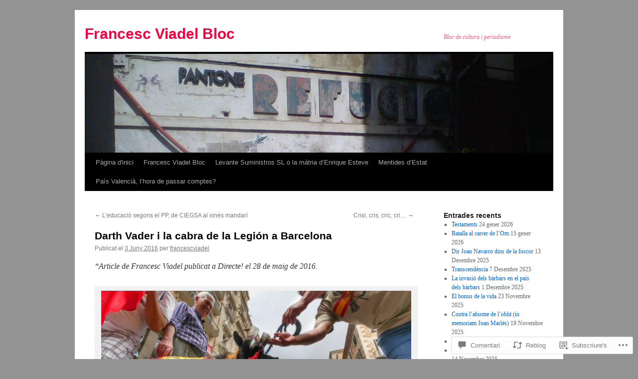

--- FILE ---
content_type: text/html; charset=UTF-8
request_url: https://francescviadel.wordpress.com/2016/06/03/darth-vader-i-la-cabra-de-la-legion-a-barcelona/
body_size: 48881
content:
<!DOCTYPE html>
<html lang="ca">
<head>
<meta charset="UTF-8" />
<title>
Darth Vader i la cabra de la Legión a Barcelona | Francesc Viadel Bloc</title>
<link rel="profile" href="https://gmpg.org/xfn/11" />
<link rel="stylesheet" type="text/css" media="all" href="https://s0.wp.com/wp-content/themes/pub/twentyten/style.css?m=1659017451i&amp;ver=20190507" />
<link rel="pingback" href="https://francescviadel.wordpress.com/xmlrpc.php">
<meta name='robots' content='max-image-preview:large' />
<link rel='dns-prefetch' href='//s0.wp.com' />
<link rel='dns-prefetch' href='//widgets.wp.com' />
<link rel="alternate" type="application/rss+xml" title="Francesc Viadel Bloc &raquo; canal d&#039;informació" href="https://francescviadel.wordpress.com/feed/" />
<link rel="alternate" type="application/rss+xml" title="Francesc Viadel Bloc &raquo; Canal dels comentaris" href="https://francescviadel.wordpress.com/comments/feed/" />
<link rel="alternate" type="application/rss+xml" title="Francesc Viadel Bloc &raquo; Darth Vader i la cabra de la Legión a&nbsp;Barcelona Canal dels comentaris" href="https://francescviadel.wordpress.com/2016/06/03/darth-vader-i-la-cabra-de-la-legion-a-barcelona/feed/" />
	<script type="text/javascript">
		/* <![CDATA[ */
		function addLoadEvent(func) {
			var oldonload = window.onload;
			if (typeof window.onload != 'function') {
				window.onload = func;
			} else {
				window.onload = function () {
					oldonload();
					func();
				}
			}
		}
		/* ]]> */
	</script>
	<link crossorigin='anonymous' rel='stylesheet' id='all-css-0-1' href='/_static/??-eJxtzEkKgDAQRNELGZs4EDfiWUJsxMzYHby+RARB3BQ8KD6cWZgUGSNDKCL7su2RwCJnbdxjCCnVWYtHggO9ZlxFTsQftYaogf+k3x2+4Vv1voRZqrHvpkHJwV5glDTa&cssminify=yes' type='text/css' media='all' />
<style id='wp-emoji-styles-inline-css'>

	img.wp-smiley, img.emoji {
		display: inline !important;
		border: none !important;
		box-shadow: none !important;
		height: 1em !important;
		width: 1em !important;
		margin: 0 0.07em !important;
		vertical-align: -0.1em !important;
		background: none !important;
		padding: 0 !important;
	}
/*# sourceURL=wp-emoji-styles-inline-css */
</style>
<link crossorigin='anonymous' rel='stylesheet' id='all-css-2-1' href='/wp-content/plugins/gutenberg-core/v22.4.0/build/styles/block-library/style.min.css?m=1768935615i&cssminify=yes' type='text/css' media='all' />
<style id='wp-block-library-inline-css'>
.has-text-align-justify {
	text-align:justify;
}
.has-text-align-justify{text-align:justify;}

/*# sourceURL=wp-block-library-inline-css */
</style><style id='global-styles-inline-css'>
:root{--wp--preset--aspect-ratio--square: 1;--wp--preset--aspect-ratio--4-3: 4/3;--wp--preset--aspect-ratio--3-4: 3/4;--wp--preset--aspect-ratio--3-2: 3/2;--wp--preset--aspect-ratio--2-3: 2/3;--wp--preset--aspect-ratio--16-9: 16/9;--wp--preset--aspect-ratio--9-16: 9/16;--wp--preset--color--black: #000;--wp--preset--color--cyan-bluish-gray: #abb8c3;--wp--preset--color--white: #fff;--wp--preset--color--pale-pink: #f78da7;--wp--preset--color--vivid-red: #cf2e2e;--wp--preset--color--luminous-vivid-orange: #ff6900;--wp--preset--color--luminous-vivid-amber: #fcb900;--wp--preset--color--light-green-cyan: #7bdcb5;--wp--preset--color--vivid-green-cyan: #00d084;--wp--preset--color--pale-cyan-blue: #8ed1fc;--wp--preset--color--vivid-cyan-blue: #0693e3;--wp--preset--color--vivid-purple: #9b51e0;--wp--preset--color--blue: #0066cc;--wp--preset--color--medium-gray: #666;--wp--preset--color--light-gray: #f1f1f1;--wp--preset--gradient--vivid-cyan-blue-to-vivid-purple: linear-gradient(135deg,rgb(6,147,227) 0%,rgb(155,81,224) 100%);--wp--preset--gradient--light-green-cyan-to-vivid-green-cyan: linear-gradient(135deg,rgb(122,220,180) 0%,rgb(0,208,130) 100%);--wp--preset--gradient--luminous-vivid-amber-to-luminous-vivid-orange: linear-gradient(135deg,rgb(252,185,0) 0%,rgb(255,105,0) 100%);--wp--preset--gradient--luminous-vivid-orange-to-vivid-red: linear-gradient(135deg,rgb(255,105,0) 0%,rgb(207,46,46) 100%);--wp--preset--gradient--very-light-gray-to-cyan-bluish-gray: linear-gradient(135deg,rgb(238,238,238) 0%,rgb(169,184,195) 100%);--wp--preset--gradient--cool-to-warm-spectrum: linear-gradient(135deg,rgb(74,234,220) 0%,rgb(151,120,209) 20%,rgb(207,42,186) 40%,rgb(238,44,130) 60%,rgb(251,105,98) 80%,rgb(254,248,76) 100%);--wp--preset--gradient--blush-light-purple: linear-gradient(135deg,rgb(255,206,236) 0%,rgb(152,150,240) 100%);--wp--preset--gradient--blush-bordeaux: linear-gradient(135deg,rgb(254,205,165) 0%,rgb(254,45,45) 50%,rgb(107,0,62) 100%);--wp--preset--gradient--luminous-dusk: linear-gradient(135deg,rgb(255,203,112) 0%,rgb(199,81,192) 50%,rgb(65,88,208) 100%);--wp--preset--gradient--pale-ocean: linear-gradient(135deg,rgb(255,245,203) 0%,rgb(182,227,212) 50%,rgb(51,167,181) 100%);--wp--preset--gradient--electric-grass: linear-gradient(135deg,rgb(202,248,128) 0%,rgb(113,206,126) 100%);--wp--preset--gradient--midnight: linear-gradient(135deg,rgb(2,3,129) 0%,rgb(40,116,252) 100%);--wp--preset--font-size--small: 13px;--wp--preset--font-size--medium: 20px;--wp--preset--font-size--large: 36px;--wp--preset--font-size--x-large: 42px;--wp--preset--font-family--albert-sans: 'Albert Sans', sans-serif;--wp--preset--font-family--alegreya: Alegreya, serif;--wp--preset--font-family--arvo: Arvo, serif;--wp--preset--font-family--bodoni-moda: 'Bodoni Moda', serif;--wp--preset--font-family--bricolage-grotesque: 'Bricolage Grotesque', sans-serif;--wp--preset--font-family--cabin: Cabin, sans-serif;--wp--preset--font-family--chivo: Chivo, sans-serif;--wp--preset--font-family--commissioner: Commissioner, sans-serif;--wp--preset--font-family--cormorant: Cormorant, serif;--wp--preset--font-family--courier-prime: 'Courier Prime', monospace;--wp--preset--font-family--crimson-pro: 'Crimson Pro', serif;--wp--preset--font-family--dm-mono: 'DM Mono', monospace;--wp--preset--font-family--dm-sans: 'DM Sans', sans-serif;--wp--preset--font-family--dm-serif-display: 'DM Serif Display', serif;--wp--preset--font-family--domine: Domine, serif;--wp--preset--font-family--eb-garamond: 'EB Garamond', serif;--wp--preset--font-family--epilogue: Epilogue, sans-serif;--wp--preset--font-family--fahkwang: Fahkwang, sans-serif;--wp--preset--font-family--figtree: Figtree, sans-serif;--wp--preset--font-family--fira-sans: 'Fira Sans', sans-serif;--wp--preset--font-family--fjalla-one: 'Fjalla One', sans-serif;--wp--preset--font-family--fraunces: Fraunces, serif;--wp--preset--font-family--gabarito: Gabarito, system-ui;--wp--preset--font-family--ibm-plex-mono: 'IBM Plex Mono', monospace;--wp--preset--font-family--ibm-plex-sans: 'IBM Plex Sans', sans-serif;--wp--preset--font-family--ibarra-real-nova: 'Ibarra Real Nova', serif;--wp--preset--font-family--instrument-serif: 'Instrument Serif', serif;--wp--preset--font-family--inter: Inter, sans-serif;--wp--preset--font-family--josefin-sans: 'Josefin Sans', sans-serif;--wp--preset--font-family--jost: Jost, sans-serif;--wp--preset--font-family--libre-baskerville: 'Libre Baskerville', serif;--wp--preset--font-family--libre-franklin: 'Libre Franklin', sans-serif;--wp--preset--font-family--literata: Literata, serif;--wp--preset--font-family--lora: Lora, serif;--wp--preset--font-family--merriweather: Merriweather, serif;--wp--preset--font-family--montserrat: Montserrat, sans-serif;--wp--preset--font-family--newsreader: Newsreader, serif;--wp--preset--font-family--noto-sans-mono: 'Noto Sans Mono', sans-serif;--wp--preset--font-family--nunito: Nunito, sans-serif;--wp--preset--font-family--open-sans: 'Open Sans', sans-serif;--wp--preset--font-family--overpass: Overpass, sans-serif;--wp--preset--font-family--pt-serif: 'PT Serif', serif;--wp--preset--font-family--petrona: Petrona, serif;--wp--preset--font-family--piazzolla: Piazzolla, serif;--wp--preset--font-family--playfair-display: 'Playfair Display', serif;--wp--preset--font-family--plus-jakarta-sans: 'Plus Jakarta Sans', sans-serif;--wp--preset--font-family--poppins: Poppins, sans-serif;--wp--preset--font-family--raleway: Raleway, sans-serif;--wp--preset--font-family--roboto: Roboto, sans-serif;--wp--preset--font-family--roboto-slab: 'Roboto Slab', serif;--wp--preset--font-family--rubik: Rubik, sans-serif;--wp--preset--font-family--rufina: Rufina, serif;--wp--preset--font-family--sora: Sora, sans-serif;--wp--preset--font-family--source-sans-3: 'Source Sans 3', sans-serif;--wp--preset--font-family--source-serif-4: 'Source Serif 4', serif;--wp--preset--font-family--space-mono: 'Space Mono', monospace;--wp--preset--font-family--syne: Syne, sans-serif;--wp--preset--font-family--texturina: Texturina, serif;--wp--preset--font-family--urbanist: Urbanist, sans-serif;--wp--preset--font-family--work-sans: 'Work Sans', sans-serif;--wp--preset--spacing--20: 0.44rem;--wp--preset--spacing--30: 0.67rem;--wp--preset--spacing--40: 1rem;--wp--preset--spacing--50: 1.5rem;--wp--preset--spacing--60: 2.25rem;--wp--preset--spacing--70: 3.38rem;--wp--preset--spacing--80: 5.06rem;--wp--preset--shadow--natural: 6px 6px 9px rgba(0, 0, 0, 0.2);--wp--preset--shadow--deep: 12px 12px 50px rgba(0, 0, 0, 0.4);--wp--preset--shadow--sharp: 6px 6px 0px rgba(0, 0, 0, 0.2);--wp--preset--shadow--outlined: 6px 6px 0px -3px rgb(255, 255, 255), 6px 6px rgb(0, 0, 0);--wp--preset--shadow--crisp: 6px 6px 0px rgb(0, 0, 0);}:where(body) { margin: 0; }:where(.is-layout-flex){gap: 0.5em;}:where(.is-layout-grid){gap: 0.5em;}body .is-layout-flex{display: flex;}.is-layout-flex{flex-wrap: wrap;align-items: center;}.is-layout-flex > :is(*, div){margin: 0;}body .is-layout-grid{display: grid;}.is-layout-grid > :is(*, div){margin: 0;}body{padding-top: 0px;padding-right: 0px;padding-bottom: 0px;padding-left: 0px;}:root :where(.wp-element-button, .wp-block-button__link){background-color: #32373c;border-width: 0;color: #fff;font-family: inherit;font-size: inherit;font-style: inherit;font-weight: inherit;letter-spacing: inherit;line-height: inherit;padding-top: calc(0.667em + 2px);padding-right: calc(1.333em + 2px);padding-bottom: calc(0.667em + 2px);padding-left: calc(1.333em + 2px);text-decoration: none;text-transform: inherit;}.has-black-color{color: var(--wp--preset--color--black) !important;}.has-cyan-bluish-gray-color{color: var(--wp--preset--color--cyan-bluish-gray) !important;}.has-white-color{color: var(--wp--preset--color--white) !important;}.has-pale-pink-color{color: var(--wp--preset--color--pale-pink) !important;}.has-vivid-red-color{color: var(--wp--preset--color--vivid-red) !important;}.has-luminous-vivid-orange-color{color: var(--wp--preset--color--luminous-vivid-orange) !important;}.has-luminous-vivid-amber-color{color: var(--wp--preset--color--luminous-vivid-amber) !important;}.has-light-green-cyan-color{color: var(--wp--preset--color--light-green-cyan) !important;}.has-vivid-green-cyan-color{color: var(--wp--preset--color--vivid-green-cyan) !important;}.has-pale-cyan-blue-color{color: var(--wp--preset--color--pale-cyan-blue) !important;}.has-vivid-cyan-blue-color{color: var(--wp--preset--color--vivid-cyan-blue) !important;}.has-vivid-purple-color{color: var(--wp--preset--color--vivid-purple) !important;}.has-blue-color{color: var(--wp--preset--color--blue) !important;}.has-medium-gray-color{color: var(--wp--preset--color--medium-gray) !important;}.has-light-gray-color{color: var(--wp--preset--color--light-gray) !important;}.has-black-background-color{background-color: var(--wp--preset--color--black) !important;}.has-cyan-bluish-gray-background-color{background-color: var(--wp--preset--color--cyan-bluish-gray) !important;}.has-white-background-color{background-color: var(--wp--preset--color--white) !important;}.has-pale-pink-background-color{background-color: var(--wp--preset--color--pale-pink) !important;}.has-vivid-red-background-color{background-color: var(--wp--preset--color--vivid-red) !important;}.has-luminous-vivid-orange-background-color{background-color: var(--wp--preset--color--luminous-vivid-orange) !important;}.has-luminous-vivid-amber-background-color{background-color: var(--wp--preset--color--luminous-vivid-amber) !important;}.has-light-green-cyan-background-color{background-color: var(--wp--preset--color--light-green-cyan) !important;}.has-vivid-green-cyan-background-color{background-color: var(--wp--preset--color--vivid-green-cyan) !important;}.has-pale-cyan-blue-background-color{background-color: var(--wp--preset--color--pale-cyan-blue) !important;}.has-vivid-cyan-blue-background-color{background-color: var(--wp--preset--color--vivid-cyan-blue) !important;}.has-vivid-purple-background-color{background-color: var(--wp--preset--color--vivid-purple) !important;}.has-blue-background-color{background-color: var(--wp--preset--color--blue) !important;}.has-medium-gray-background-color{background-color: var(--wp--preset--color--medium-gray) !important;}.has-light-gray-background-color{background-color: var(--wp--preset--color--light-gray) !important;}.has-black-border-color{border-color: var(--wp--preset--color--black) !important;}.has-cyan-bluish-gray-border-color{border-color: var(--wp--preset--color--cyan-bluish-gray) !important;}.has-white-border-color{border-color: var(--wp--preset--color--white) !important;}.has-pale-pink-border-color{border-color: var(--wp--preset--color--pale-pink) !important;}.has-vivid-red-border-color{border-color: var(--wp--preset--color--vivid-red) !important;}.has-luminous-vivid-orange-border-color{border-color: var(--wp--preset--color--luminous-vivid-orange) !important;}.has-luminous-vivid-amber-border-color{border-color: var(--wp--preset--color--luminous-vivid-amber) !important;}.has-light-green-cyan-border-color{border-color: var(--wp--preset--color--light-green-cyan) !important;}.has-vivid-green-cyan-border-color{border-color: var(--wp--preset--color--vivid-green-cyan) !important;}.has-pale-cyan-blue-border-color{border-color: var(--wp--preset--color--pale-cyan-blue) !important;}.has-vivid-cyan-blue-border-color{border-color: var(--wp--preset--color--vivid-cyan-blue) !important;}.has-vivid-purple-border-color{border-color: var(--wp--preset--color--vivid-purple) !important;}.has-blue-border-color{border-color: var(--wp--preset--color--blue) !important;}.has-medium-gray-border-color{border-color: var(--wp--preset--color--medium-gray) !important;}.has-light-gray-border-color{border-color: var(--wp--preset--color--light-gray) !important;}.has-vivid-cyan-blue-to-vivid-purple-gradient-background{background: var(--wp--preset--gradient--vivid-cyan-blue-to-vivid-purple) !important;}.has-light-green-cyan-to-vivid-green-cyan-gradient-background{background: var(--wp--preset--gradient--light-green-cyan-to-vivid-green-cyan) !important;}.has-luminous-vivid-amber-to-luminous-vivid-orange-gradient-background{background: var(--wp--preset--gradient--luminous-vivid-amber-to-luminous-vivid-orange) !important;}.has-luminous-vivid-orange-to-vivid-red-gradient-background{background: var(--wp--preset--gradient--luminous-vivid-orange-to-vivid-red) !important;}.has-very-light-gray-to-cyan-bluish-gray-gradient-background{background: var(--wp--preset--gradient--very-light-gray-to-cyan-bluish-gray) !important;}.has-cool-to-warm-spectrum-gradient-background{background: var(--wp--preset--gradient--cool-to-warm-spectrum) !important;}.has-blush-light-purple-gradient-background{background: var(--wp--preset--gradient--blush-light-purple) !important;}.has-blush-bordeaux-gradient-background{background: var(--wp--preset--gradient--blush-bordeaux) !important;}.has-luminous-dusk-gradient-background{background: var(--wp--preset--gradient--luminous-dusk) !important;}.has-pale-ocean-gradient-background{background: var(--wp--preset--gradient--pale-ocean) !important;}.has-electric-grass-gradient-background{background: var(--wp--preset--gradient--electric-grass) !important;}.has-midnight-gradient-background{background: var(--wp--preset--gradient--midnight) !important;}.has-small-font-size{font-size: var(--wp--preset--font-size--small) !important;}.has-medium-font-size{font-size: var(--wp--preset--font-size--medium) !important;}.has-large-font-size{font-size: var(--wp--preset--font-size--large) !important;}.has-x-large-font-size{font-size: var(--wp--preset--font-size--x-large) !important;}.has-albert-sans-font-family{font-family: var(--wp--preset--font-family--albert-sans) !important;}.has-alegreya-font-family{font-family: var(--wp--preset--font-family--alegreya) !important;}.has-arvo-font-family{font-family: var(--wp--preset--font-family--arvo) !important;}.has-bodoni-moda-font-family{font-family: var(--wp--preset--font-family--bodoni-moda) !important;}.has-bricolage-grotesque-font-family{font-family: var(--wp--preset--font-family--bricolage-grotesque) !important;}.has-cabin-font-family{font-family: var(--wp--preset--font-family--cabin) !important;}.has-chivo-font-family{font-family: var(--wp--preset--font-family--chivo) !important;}.has-commissioner-font-family{font-family: var(--wp--preset--font-family--commissioner) !important;}.has-cormorant-font-family{font-family: var(--wp--preset--font-family--cormorant) !important;}.has-courier-prime-font-family{font-family: var(--wp--preset--font-family--courier-prime) !important;}.has-crimson-pro-font-family{font-family: var(--wp--preset--font-family--crimson-pro) !important;}.has-dm-mono-font-family{font-family: var(--wp--preset--font-family--dm-mono) !important;}.has-dm-sans-font-family{font-family: var(--wp--preset--font-family--dm-sans) !important;}.has-dm-serif-display-font-family{font-family: var(--wp--preset--font-family--dm-serif-display) !important;}.has-domine-font-family{font-family: var(--wp--preset--font-family--domine) !important;}.has-eb-garamond-font-family{font-family: var(--wp--preset--font-family--eb-garamond) !important;}.has-epilogue-font-family{font-family: var(--wp--preset--font-family--epilogue) !important;}.has-fahkwang-font-family{font-family: var(--wp--preset--font-family--fahkwang) !important;}.has-figtree-font-family{font-family: var(--wp--preset--font-family--figtree) !important;}.has-fira-sans-font-family{font-family: var(--wp--preset--font-family--fira-sans) !important;}.has-fjalla-one-font-family{font-family: var(--wp--preset--font-family--fjalla-one) !important;}.has-fraunces-font-family{font-family: var(--wp--preset--font-family--fraunces) !important;}.has-gabarito-font-family{font-family: var(--wp--preset--font-family--gabarito) !important;}.has-ibm-plex-mono-font-family{font-family: var(--wp--preset--font-family--ibm-plex-mono) !important;}.has-ibm-plex-sans-font-family{font-family: var(--wp--preset--font-family--ibm-plex-sans) !important;}.has-ibarra-real-nova-font-family{font-family: var(--wp--preset--font-family--ibarra-real-nova) !important;}.has-instrument-serif-font-family{font-family: var(--wp--preset--font-family--instrument-serif) !important;}.has-inter-font-family{font-family: var(--wp--preset--font-family--inter) !important;}.has-josefin-sans-font-family{font-family: var(--wp--preset--font-family--josefin-sans) !important;}.has-jost-font-family{font-family: var(--wp--preset--font-family--jost) !important;}.has-libre-baskerville-font-family{font-family: var(--wp--preset--font-family--libre-baskerville) !important;}.has-libre-franklin-font-family{font-family: var(--wp--preset--font-family--libre-franklin) !important;}.has-literata-font-family{font-family: var(--wp--preset--font-family--literata) !important;}.has-lora-font-family{font-family: var(--wp--preset--font-family--lora) !important;}.has-merriweather-font-family{font-family: var(--wp--preset--font-family--merriweather) !important;}.has-montserrat-font-family{font-family: var(--wp--preset--font-family--montserrat) !important;}.has-newsreader-font-family{font-family: var(--wp--preset--font-family--newsreader) !important;}.has-noto-sans-mono-font-family{font-family: var(--wp--preset--font-family--noto-sans-mono) !important;}.has-nunito-font-family{font-family: var(--wp--preset--font-family--nunito) !important;}.has-open-sans-font-family{font-family: var(--wp--preset--font-family--open-sans) !important;}.has-overpass-font-family{font-family: var(--wp--preset--font-family--overpass) !important;}.has-pt-serif-font-family{font-family: var(--wp--preset--font-family--pt-serif) !important;}.has-petrona-font-family{font-family: var(--wp--preset--font-family--petrona) !important;}.has-piazzolla-font-family{font-family: var(--wp--preset--font-family--piazzolla) !important;}.has-playfair-display-font-family{font-family: var(--wp--preset--font-family--playfair-display) !important;}.has-plus-jakarta-sans-font-family{font-family: var(--wp--preset--font-family--plus-jakarta-sans) !important;}.has-poppins-font-family{font-family: var(--wp--preset--font-family--poppins) !important;}.has-raleway-font-family{font-family: var(--wp--preset--font-family--raleway) !important;}.has-roboto-font-family{font-family: var(--wp--preset--font-family--roboto) !important;}.has-roboto-slab-font-family{font-family: var(--wp--preset--font-family--roboto-slab) !important;}.has-rubik-font-family{font-family: var(--wp--preset--font-family--rubik) !important;}.has-rufina-font-family{font-family: var(--wp--preset--font-family--rufina) !important;}.has-sora-font-family{font-family: var(--wp--preset--font-family--sora) !important;}.has-source-sans-3-font-family{font-family: var(--wp--preset--font-family--source-sans-3) !important;}.has-source-serif-4-font-family{font-family: var(--wp--preset--font-family--source-serif-4) !important;}.has-space-mono-font-family{font-family: var(--wp--preset--font-family--space-mono) !important;}.has-syne-font-family{font-family: var(--wp--preset--font-family--syne) !important;}.has-texturina-font-family{font-family: var(--wp--preset--font-family--texturina) !important;}.has-urbanist-font-family{font-family: var(--wp--preset--font-family--urbanist) !important;}.has-work-sans-font-family{font-family: var(--wp--preset--font-family--work-sans) !important;}
/*# sourceURL=global-styles-inline-css */
</style>

<style id='classic-theme-styles-inline-css'>
.wp-block-button__link{background-color:#32373c;border-radius:9999px;box-shadow:none;color:#fff;font-size:1.125em;padding:calc(.667em + 2px) calc(1.333em + 2px);text-decoration:none}.wp-block-file__button{background:#32373c;color:#fff}.wp-block-accordion-heading{margin:0}.wp-block-accordion-heading__toggle{background-color:inherit!important;color:inherit!important}.wp-block-accordion-heading__toggle:not(:focus-visible){outline:none}.wp-block-accordion-heading__toggle:focus,.wp-block-accordion-heading__toggle:hover{background-color:inherit!important;border:none;box-shadow:none;color:inherit;padding:var(--wp--preset--spacing--20,1em) 0;text-decoration:none}.wp-block-accordion-heading__toggle:focus-visible{outline:auto;outline-offset:0}
/*# sourceURL=/wp-content/plugins/gutenberg-core/v22.4.0/build/styles/block-library/classic.min.css */
</style>
<link crossorigin='anonymous' rel='stylesheet' id='all-css-4-1' href='/_static/??-eJx9jskOwjAMRH+IYPblgPgUlMWClDqJYqf9fVxVXABxseSZefbAWIzPSTAJUDOlb/eYGHyuqDoVK6AJwhAt9kgaW3rmBfzGxqKMca5UZDY6KTYy8lCQ/3EdSrH+aVSaT8wGUM7pbd4GTCFXsE0yWZHovzDg6sG12AcYsDp9reLUmT/3qcyVLuvj4bRd7fbnTfcCmvdj7g==&cssminify=yes' type='text/css' media='all' />
<link rel='stylesheet' id='verbum-gutenberg-css-css' href='https://widgets.wp.com/verbum-block-editor/block-editor.css?ver=1738686361' media='all' />
<link crossorigin='anonymous' rel='stylesheet' id='all-css-6-1' href='/_static/??-eJyFy00OQDAQQOELqSFBWIi7GIPSv5hpGrdHLC1sX74HKSj0TsgJyEqWGEIcQdIdzrvCaDzunCNzBn+W5TSkUkBvP4ONKpi4aMeQ9LSQMMxG43681+MH25dNWVR1V7fddgHXWjlD&cssminify=yes' type='text/css' media='all' />
<style id='jetpack_facebook_likebox-inline-css'>
.widget_facebook_likebox {
	overflow: hidden;
}

/*# sourceURL=/wp-content/mu-plugins/jetpack-plugin/moon/modules/widgets/facebook-likebox/style.css */
</style>
<link crossorigin='anonymous' rel='stylesheet' id='all-css-8-1' href='/_static/??-eJzTLy/QTc7PK0nNK9HPLdUtyClNz8wr1i9KTcrJTwcy0/WTi5G5ekCujj52Temp+bo5+cmJJZn5eSgc3bScxMwikFb7XFtDE1NLExMLc0OTLACohS2q&cssminify=yes' type='text/css' media='all' />
<style id='jetpack-global-styles-frontend-style-inline-css'>
:root { --font-headings: unset; --font-base: unset; --font-headings-default: -apple-system,BlinkMacSystemFont,"Segoe UI",Roboto,Oxygen-Sans,Ubuntu,Cantarell,"Helvetica Neue",sans-serif; --font-base-default: -apple-system,BlinkMacSystemFont,"Segoe UI",Roboto,Oxygen-Sans,Ubuntu,Cantarell,"Helvetica Neue",sans-serif;}
/*# sourceURL=jetpack-global-styles-frontend-style-inline-css */
</style>
<link crossorigin='anonymous' rel='stylesheet' id='all-css-10-1' href='/_static/??-eJyNjcEKwjAQRH/IuFRT6kX8FNkmS5K6yQY3Qfx7bfEiXrwM82B4A49qnJRGpUHupnIPqSgs1Cq624chi6zhO5OCRryTR++fW00l7J3qDv43XVNxoOISsmEJol/wY2uR8vs3WggsM/I6uOTzMI3Hw8lOg11eUT1JKA==&cssminify=yes' type='text/css' media='all' />
<script type="text/javascript" id="jetpack_related-posts-js-extra">
/* <![CDATA[ */
var related_posts_js_options = {"post_heading":"h4"};
//# sourceURL=jetpack_related-posts-js-extra
/* ]]> */
</script>
<script type="text/javascript" id="wpcom-actionbar-placeholder-js-extra">
/* <![CDATA[ */
var actionbardata = {"siteID":"11275507","postID":"2966","siteURL":"https://francescviadel.wordpress.com","xhrURL":"https://francescviadel.wordpress.com/wp-admin/admin-ajax.php","nonce":"ff911a081a","isLoggedIn":"","statusMessage":"","subsEmailDefault":"instantly","proxyScriptUrl":"https://s0.wp.com/wp-content/js/wpcom-proxy-request.js?m=1513050504i&amp;ver=20211021","shortlink":"https://wp.me/pLjh1-LQ","i18n":{"followedText":"New posts from this site will now appear in your \u003Ca href=\"https://wordpress.com/reader\"\u003EReader\u003C/a\u003E","foldBar":"Collapse this bar","unfoldBar":"Expand this bar","shortLinkCopied":"Shortlink copied to clipboard."}};
//# sourceURL=wpcom-actionbar-placeholder-js-extra
/* ]]> */
</script>
<script type="text/javascript" id="jetpack-mu-wpcom-settings-js-before">
/* <![CDATA[ */
var JETPACK_MU_WPCOM_SETTINGS = {"assetsUrl":"https://s0.wp.com/wp-content/mu-plugins/jetpack-mu-wpcom-plugin/moon/jetpack_vendor/automattic/jetpack-mu-wpcom/src/build/"};
//# sourceURL=jetpack-mu-wpcom-settings-js-before
/* ]]> */
</script>
<script crossorigin='anonymous' type='text/javascript'  src='/_static/??/wp-content/mu-plugins/jetpack-plugin/moon/_inc/build/related-posts/related-posts.min.js,/wp-content/js/rlt-proxy.js?m=1755006225j'></script>
<script type="text/javascript" id="rlt-proxy-js-after">
/* <![CDATA[ */
	rltInitialize( {"token":null,"iframeOrigins":["https:\/\/widgets.wp.com"]} );
//# sourceURL=rlt-proxy-js-after
/* ]]> */
</script>
<link rel="EditURI" type="application/rsd+xml" title="RSD" href="https://francescviadel.wordpress.com/xmlrpc.php?rsd" />
<meta name="generator" content="WordPress.com" />
<link rel="canonical" href="https://francescviadel.wordpress.com/2016/06/03/darth-vader-i-la-cabra-de-la-legion-a-barcelona/" />
<link rel='shortlink' href='https://wp.me/pLjh1-LQ' />
<link rel="alternate" type="application/json+oembed" href="https://public-api.wordpress.com/oembed/?format=json&amp;url=https%3A%2F%2Ffrancescviadel.wordpress.com%2F2016%2F06%2F03%2Fdarth-vader-i-la-cabra-de-la-legion-a-barcelona%2F&amp;for=wpcom-auto-discovery" /><link rel="alternate" type="application/xml+oembed" href="https://public-api.wordpress.com/oembed/?format=xml&amp;url=https%3A%2F%2Ffrancescviadel.wordpress.com%2F2016%2F06%2F03%2Fdarth-vader-i-la-cabra-de-la-legion-a-barcelona%2F&amp;for=wpcom-auto-discovery" />
<!-- Jetpack Open Graph Tags -->
<meta property="og:type" content="article" />
<meta property="og:title" content="Darth Vader i la cabra de la Legión a Barcelona" />
<meta property="og:url" content="https://francescviadel.wordpress.com/2016/06/03/darth-vader-i-la-cabra-de-la-legion-a-barcelona/" />
<meta property="og:description" content="*Article de Francesc Viadel publicat a Directe! el 28 de maig de 2016. Només uns pocs minuts abans que la Hermandad de Caballeros Legionarios iniciés la seva desmanegada Marcia su Barcellona, just …" />
<meta property="article:published_time" content="2016-06-03T04:32:37+00:00" />
<meta property="article:modified_time" content="2016-06-03T04:32:37+00:00" />
<meta property="og:site_name" content="Francesc Viadel Bloc" />
<meta property="og:image" content="https://francescviadel.wordpress.com/wp-content/uploads/2016/06/cabra-los-legionarios-envuelta-bandera-espana-este-sabado-marcha-por-centro-barcelona-1464442153147.jpg?w=640" />
<meta property="og:image:width" content="640" />
<meta property="og:image:height" content="426" />
<meta property="og:image:alt" content="Imatge de la cabra de la Legión en la desfilada del passat 28 de maig pels carrers de Barcelona. El Periódico/Ricard Fadrique." />
<meta property="og:locale" content="ca_ES" />
<meta property="fb:app_id" content="249643311490" />
<meta property="article:publisher" content="https://www.facebook.com/WordPresscom" />
<meta name="twitter:creator" content="@FrancescViadel" />
<meta name="twitter:text:title" content="Darth Vader i la cabra de la Legión a&nbsp;Barcelona" />
<meta name="twitter:image" content="https://francescviadel.wordpress.com/wp-content/uploads/2016/06/cabra-los-legionarios-envuelta-bandera-espana-este-sabado-marcha-por-centro-barcelona-1464442153147.jpg?w=640" />
<meta name="twitter:image:alt" content="Imatge de la cabra de la Legión en la desfilada del passat 28 de maig pels carrers de Barcelona. El Periódico/Ricard Fadrique." />
<meta name="twitter:card" content="summary_large_image" />

<!-- End Jetpack Open Graph Tags -->
<link rel="shortcut icon" type="image/x-icon" href="https://secure.gravatar.com/blavatar/d4d45937555bb6625090ad3d47649a70722237f27538b103bd42968d5c6b4813?s=32" sizes="16x16" />
<link rel="icon" type="image/x-icon" href="https://secure.gravatar.com/blavatar/d4d45937555bb6625090ad3d47649a70722237f27538b103bd42968d5c6b4813?s=32" sizes="16x16" />
<link rel="apple-touch-icon" href="https://secure.gravatar.com/blavatar/d4d45937555bb6625090ad3d47649a70722237f27538b103bd42968d5c6b4813?s=114" />
<link rel='openid.server' href='https://francescviadel.wordpress.com/?openidserver=1' />
<link rel='openid.delegate' href='https://francescviadel.wordpress.com/' />
<link rel="search" type="application/opensearchdescription+xml" href="https://francescviadel.wordpress.com/osd.xml" title="Francesc Viadel Bloc" />
<link rel="search" type="application/opensearchdescription+xml" href="https://s1.wp.com/opensearch.xml" title="WordPress.com" />
<meta name="theme-color" content="#939393" />
<meta name="description" content="*Article de Francesc Viadel publicat a Directe! el 28 de maig de 2016. Només uns pocs minuts abans que la Hermandad de Caballeros Legionarios iniciés la seva desmanegada Marcia su Barcellona, just en el moment en què la tropa afinava cornetes i tranquil·litzava amb amanyacs la seva cabra emblema, Darth Vader i un soldat de&hellip;" />
		<style type="text/css" id="twentyten-header-css">
					#site-title a,
			#site-description {
				color: #f20040 !important;
			}
				</style>
	<style type="text/css" id="custom-background-css">
body.custom-background { background-color: #939393; }
</style>
	<link crossorigin='anonymous' rel='stylesheet' id='all-css-0-3' href='/_static/??-eJyVjkEKwkAMRS9kG2rR4kI8irTpIGknyTCZ0OtXsRXc6fJ9Ho8PS6pQpQQpwF6l6A8SgymU1OO8MbCqwJ0EYYiKs4EtlEKu0ewAvxdYR4/BAPusbiF+pH34N/i+5BRHMB8MM6VC+pS/qGaSV/nG16Y7tZfu3DbHaQXdH15M&cssminify=yes' type='text/css' media='all' />
</head>

<body class="wp-singular post-template-default single single-post postid-2966 single-format-standard custom-background wp-theme-pubtwentyten customizer-styles-applied single-author jetpack-reblog-enabled">
<div id="wrapper" class="hfeed">
	<div id="header">
		<div id="masthead">
			<div id="branding" role="banner">
								<div id="site-title">
					<span>
						<a href="https://francescviadel.wordpress.com/" title="Francesc Viadel Bloc" rel="home">Francesc Viadel Bloc</a>
					</span>
				</div>
				<div id="site-description">Bloc de cultura i periodisme</div>

									<a class="home-link" href="https://francescviadel.wordpress.com/" title="Francesc Viadel Bloc" rel="home">
						<img src="https://francescviadel.wordpress.com/wp-content/uploads/2013/01/cropped-img-20120716-00060.jpg" width="940" height="198" alt="" />
					</a>
								</div><!-- #branding -->

			<div id="access" role="navigation">
								<div class="skip-link screen-reader-text"><a href="#content" title="Vés al contingut">Vés al contingut</a></div>
				<div class="menu"><ul>
<li ><a href="https://francescviadel.wordpress.com/">Pàgina d'inici</a></li><li class="page_item page-item-2"><a href="https://francescviadel.wordpress.com/about/">Francesc Viadel Bloc</a></li>
<li class="page_item page-item-1690"><a href="https://francescviadel.wordpress.com/levante-suministros-sl-o-la-matria-denrique-esteve/">Levante Suministros SL o la màtria d&#8217;Enrique&nbsp;Esteve</a></li>
<li class="page_item page-item-4177"><a href="https://francescviadel.wordpress.com/mentides-destat/">Mentides d&#8217;Estat</a></li>
<li class="page_item page-item-4691"><a href="https://francescviadel.wordpress.com/pais-valencia-lhora-de-passar-comptes/">País Valencià, l’hora de passar&nbsp;comptes?</a></li>
</ul></div>
			</div><!-- #access -->
		</div><!-- #masthead -->
	</div><!-- #header -->

	<div id="main">

		<div id="container">
			<div id="content" role="main">

			

				<div id="nav-above" class="navigation">
					<div class="nav-previous"><a href="https://francescviadel.wordpress.com/2016/06/01/leducacio-segons-el-pp-de-ciegsa-al-xines-mandari/" rel="prev"><span class="meta-nav">&larr;</span> L&#8217;educació segons el PP, de CIEGSA al xinés&nbsp;mandarí</a></div>
					<div class="nav-next"><a href="https://francescviadel.wordpress.com/2016/06/04/crisi-cris-cric-cri/" rel="next">Crisi, cris, cric,&nbsp;cri&#8230; <span class="meta-nav">&rarr;</span></a></div>
				</div><!-- #nav-above -->

				<div id="post-2966" class="post-2966 post type-post status-publish format-standard hentry category-periodisme category-politica">
											<h2 class="entry-title"><a href="https://francescviadel.wordpress.com/2016/06/03/darth-vader-i-la-cabra-de-la-legion-a-barcelona/" rel="bookmark">Darth Vader i la cabra de la Legión a&nbsp;Barcelona</a></h2>					
					<div class="entry-meta">
						<span class="meta-prep meta-prep-author">Publicat el</span> <a href="https://francescviadel.wordpress.com/2016/06/03/darth-vader-i-la-cabra-de-la-legion-a-barcelona/" title="4:32" rel="bookmark"><span class="entry-date">3 Juny 2016</span></a> <span class="meta-sep">per</span> <span class="author vcard"><a class="url fn n" href="https://francescviadel.wordpress.com/author/francescviadel/" title="Mostra totes les entrades de francescviadel">francescviadel</a></span>					</div><!-- .entry-meta -->

					<div class="entry-content">
						<p><em>*Article de Francesc Viadel publicat a Directe! el 28 de maig de 2016.</em></p>
<div data-shortcode="caption" id="attachment_2967" style="width: 650px" class="wp-caption alignleft"><img aria-describedby="caption-attachment-2967" data-attachment-id="2967" data-permalink="https://francescviadel.wordpress.com/2016/06/03/darth-vader-i-la-cabra-de-la-legion-a-barcelona/cabra-los-legionarios-envuelta-bandera-espana-este-sabado-marcha-por-centro-barcelona-1464442153147/" data-orig-file="https://francescviadel.wordpress.com/wp-content/uploads/2016/06/cabra-los-legionarios-envuelta-bandera-espana-este-sabado-marcha-por-centro-barcelona-1464442153147.jpg" data-orig-size="1187,791" data-comments-opened="1" data-image-meta="{&quot;aperture&quot;:&quot;8&quot;,&quot;credit&quot;:&quot;&quot;,&quot;camera&quot;:&quot;DMC-GH4&quot;,&quot;caption&quot;:&quot;&quot;,&quot;created_timestamp&quot;:&quot;1464439989&quot;,&quot;copyright&quot;:&quot;&quot;,&quot;focal_length&quot;:&quot;7&quot;,&quot;iso&quot;:&quot;200&quot;,&quot;shutter_speed&quot;:&quot;0.0025&quot;,&quot;title&quot;:&quot;&quot;,&quot;orientation&quot;:&quot;1&quot;}" data-image-title="cabra-los-legionarios-envuelta-bandera-espana-este-sabado-marcha-por-centro-barcelona-1464442153147" data-image-description="&lt;p&gt;Imatge de la cabra de la Legión en la desfilada del passat 28 de maig pels carrers de Barcelona. El Periódico/Ricard Fadrique.&lt;/p&gt;
" data-image-caption="&lt;p&gt;Imatge de la cabra de la Legión en la desfilada del passat 28 de maig pels carrers de Barcelona. El Periódico/Ricard Fadrique.&lt;/p&gt;
" data-medium-file="https://francescviadel.wordpress.com/wp-content/uploads/2016/06/cabra-los-legionarios-envuelta-bandera-espana-este-sabado-marcha-por-centro-barcelona-1464442153147.jpg?w=300" data-large-file="https://francescviadel.wordpress.com/wp-content/uploads/2016/06/cabra-los-legionarios-envuelta-bandera-espana-este-sabado-marcha-por-centro-barcelona-1464442153147.jpg?w=640" class="size-large wp-image-2967" src="https://francescviadel.wordpress.com/wp-content/uploads/2016/06/cabra-los-legionarios-envuelta-bandera-espana-este-sabado-marcha-por-centro-barcelona-1464442153147.jpg?w=640&#038;h=426" alt="Imatge de la cabra de la Legión en la desfilada del passat 28 de maig pels carrers de Barcelona. El Periódico/Ricard Fadrique." width="640" height="426" srcset="https://francescviadel.wordpress.com/wp-content/uploads/2016/06/cabra-los-legionarios-envuelta-bandera-espana-este-sabado-marcha-por-centro-barcelona-1464442153147.jpg?w=640 640w, https://francescviadel.wordpress.com/wp-content/uploads/2016/06/cabra-los-legionarios-envuelta-bandera-espana-este-sabado-marcha-por-centro-barcelona-1464442153147.jpg?w=150 150w, https://francescviadel.wordpress.com/wp-content/uploads/2016/06/cabra-los-legionarios-envuelta-bandera-espana-este-sabado-marcha-por-centro-barcelona-1464442153147.jpg?w=300 300w, https://francescviadel.wordpress.com/wp-content/uploads/2016/06/cabra-los-legionarios-envuelta-bandera-espana-este-sabado-marcha-por-centro-barcelona-1464442153147.jpg?w=768 768w, https://francescviadel.wordpress.com/wp-content/uploads/2016/06/cabra-los-legionarios-envuelta-bandera-espana-este-sabado-marcha-por-centro-barcelona-1464442153147.jpg?w=1024 1024w, https://francescviadel.wordpress.com/wp-content/uploads/2016/06/cabra-los-legionarios-envuelta-bandera-espana-este-sabado-marcha-por-centro-barcelona-1464442153147.jpg 1187w" sizes="(max-width: 640px) 100vw, 640px" /><p id="caption-attachment-2967" class="wp-caption-text">Imatge de la cabra de la Legión en la desfilada del passat 28 de maig pels carrers de Barcelona. El Periódico/Ricard Fadrique.</p></div>
<p>Només uns pocs minuts abans que la Hermandad de Caballeros Legionarios iniciés la seva desmanegada <em>Marcia su Barcellona</em>, just en el moment en què la tropa afinava cornetes i tranquil·litzava amb amanyacs la seva cabra emblema, <strong>Darth Vader</strong> i un soldat de l’Imperi Galàctic han entrat amb pas marcial a la botiga de Norma còmics del Passeig de Sant Joan, envoltats d’un petit seguici de nens entusiasmats. La presència del dolent d’Star Wars ha passat, però, pràcticament desapercebuda. A la gent ja no li sorprèn absolutament res, ha perdut tota capacitat de sorpresa, de vegades, per desgràcia. A pocs metres, mig centenar de turistes rosses com vestides per a passejar per una tòrrida ciutat del Carib, decidien si entraven o no al Firefly brunch mentre a la terrassa del bar de la vorera d’enfront hi havia hòsties entre els estrangers per a agafar taula. I així, Vader i el seu soldat, han estat incapaços d’aixecar la més mínima expectació en una vorera acostumada a veure passar turistes, trolls, fades i <em>otakus </em>de tota mena&#8230;</p>
<p>Del cert que Darth Vader i el seu polit escorta haurien triomfat molt més afegint-s’hi a la <em>manifa</em> dels de la Hermandad i si entre crits de Viva España i marxes militars hagueren disparat al cel unes quantes salves làser.</p>
<p>La cosa seria de riure si no és perquè en conjunt la concentració d’avui contra l’alcaldessa <strong>Colau</strong>, les forces de l’esquerra, els antisistema i els separatistes i a favor de l’exèrcit i de tots els cristos grossos de l’Espanya a blanc i negre,  ha resultat d’un anacronisme patètic, irritant. Els milers de forasters que ens visiten, si de cas han ensopegat amb aquella rua sinistra enmig d’una ciutat que s’emmiralla en el disseny, la <em>joie de vivre </em>i el cosmopolitisme més accentuat, no deuen d’haver entès res. ‘Serà el rodatge d’una pel·lícula de zombies?’, deu d’haver-se preguntat més d’un atònit vianant no sense una mica de raó. Al capdavall, la Legión, com tantes altres coses de l’Espanya sempiterna, forma part d’una concepció de nació espanyola que ja duu morta des de fa molt de temps però que, això no obstant, es nega a deixar de caminar. És la mateixa Legión de <strong>Millàn Astray</strong>, el nuvi de la mort, el <em>‘glorioso mutilado’</em>, el personatge que segons<strong> Paul Preston</strong> va contribuir més a l’ideari violent de l’extrema dreta espanyola i va institucionalitzar i evangelitzar els valors brutals i embrutidors del general <strong>Franco</strong>. Un tipus obsessionat amb la mort que va crear, junt al seu camarada Franco, un cos totalment imbuït pel salvatgisme. “Els psicòpates, els borratxos i els pàries” escriu Preston, “eren tractats brutalment, a canvi de la qual cosa se’ls permetia donar solta a la seva set de sang”. És la mateixa Legió que ha esclafat tantes vegades Barcelona com recordava amargament fa molt poc<strong> Josep Cruanyes</strong> de la Mesa d’Entitats Memorialistes de Catalunya.</p>
<p>Què té a veure tota aquesta gent, aquesta narrativa de la pàtria i de la mort amb el nostre món d’ara?. Certament, no res. Si de cas té a veure amb alguna cosa és amb el repugnant fanatisme i la mentalitat reaccionària sorgida als països més desfavorits com a reacció als abusos del neocolonialisme occidental. Quin estat de l’Europa occidental permetria un cos militar com aquest sense el més mínim <em>aggiornamento</em> llevat d’Espanya?.</p>
<p>Bo, a la última s’han aplegat un mig miler de salvadors de la pàtria reclutats arreu de l’Estat espanyol, la majoria d’ells majors de seixanta anys. Han desfilat amagant la panxa i traient el pit, s’han desfogat amb els seus càntics i els seus vitols enravenats i la ciutadania els ha respost amb el major dels menyspreus. A la última, cal que no oblidem, si ho han pogut fer és perquè en un estat de dret, el tipus d’estat del qual ells mateixos abominen, fins i tot els zombies i els marcians tenen dret a manifestar-se per molt que això dolgui a la gent de bon gust, als demòcrates de tota condició i pelatge.</p>
<div id="jp-post-flair" class="sharedaddy sd-like-enabled sd-sharing-enabled"><div class="sharedaddy sd-sharing-enabled"><div class="robots-nocontent sd-block sd-social sd-social-icon-text sd-sharing"><h3 class="sd-title">Comparteix això:</h3><div class="sd-content"><ul><li><a href="#" class="sharing-anchor sd-button share-more"><span>Comparteix</span></a></li><li class="share-end"></li></ul><div class="sharing-hidden"><div class="inner" style="display: none;"><ul><li class="share-facebook"><a rel="nofollow noopener noreferrer"
				data-shared="sharing-facebook-2966"
				class="share-facebook sd-button share-icon"
				href="https://francescviadel.wordpress.com/2016/06/03/darth-vader-i-la-cabra-de-la-legion-a-barcelona/?share=facebook"
				target="_blank"
				aria-labelledby="sharing-facebook-2966"
				>
				<span id="sharing-facebook-2966" hidden>Comparteix al Facebook (S&#039;obre en una nova finestra)</span>
				<span>Facebook</span>
			</a></li><li class="share-twitter"><a rel="nofollow noopener noreferrer"
				data-shared="sharing-twitter-2966"
				class="share-twitter sd-button share-icon"
				href="https://francescviadel.wordpress.com/2016/06/03/darth-vader-i-la-cabra-de-la-legion-a-barcelona/?share=twitter"
				target="_blank"
				aria-labelledby="sharing-twitter-2966"
				>
				<span id="sharing-twitter-2966" hidden>Share on X (S&#039;obre en una nova finestra)</span>
				<span>X</span>
			</a></li><li class="share-jetpack-whatsapp"><a rel="nofollow noopener noreferrer"
				data-shared="sharing-whatsapp-2966"
				class="share-jetpack-whatsapp sd-button share-icon"
				href="https://francescviadel.wordpress.com/2016/06/03/darth-vader-i-la-cabra-de-la-legion-a-barcelona/?share=jetpack-whatsapp"
				target="_blank"
				aria-labelledby="sharing-whatsapp-2966"
				>
				<span id="sharing-whatsapp-2966" hidden>Share on WhatsApp (S&#039;obre en una nova finestra)</span>
				<span>WhatsApp</span>
			</a></li><li class="share-telegram"><a rel="nofollow noopener noreferrer"
				data-shared="sharing-telegram-2966"
				class="share-telegram sd-button share-icon"
				href="https://francescviadel.wordpress.com/2016/06/03/darth-vader-i-la-cabra-de-la-legion-a-barcelona/?share=telegram"
				target="_blank"
				aria-labelledby="sharing-telegram-2966"
				>
				<span id="sharing-telegram-2966" hidden>Share on Telegram (S&#039;obre en una nova finestra)</span>
				<span>Telegram</span>
			</a></li><li class="share-linkedin"><a rel="nofollow noopener noreferrer"
				data-shared="sharing-linkedin-2966"
				class="share-linkedin sd-button share-icon"
				href="https://francescviadel.wordpress.com/2016/06/03/darth-vader-i-la-cabra-de-la-legion-a-barcelona/?share=linkedin"
				target="_blank"
				aria-labelledby="sharing-linkedin-2966"
				>
				<span id="sharing-linkedin-2966" hidden>Share on LinkedIn (S&#039;obre en una nova finestra)</span>
				<span>LinkedIn</span>
			</a></li><li class="share-print"><a rel="nofollow noopener noreferrer"
				data-shared="sharing-print-2966"
				class="share-print sd-button share-icon"
				href="https://francescviadel.wordpress.com/2016/06/03/darth-vader-i-la-cabra-de-la-legion-a-barcelona/#print?share=print"
				target="_blank"
				aria-labelledby="sharing-print-2966"
				>
				<span id="sharing-print-2966" hidden>Imprimeix (S&#039;obre en una nova finestra)</span>
				<span>Imprimeix</span>
			</a></li><li class="share-email"><a rel="nofollow noopener noreferrer"
				data-shared="sharing-email-2966"
				class="share-email sd-button share-icon"
				href="mailto:?subject=%5BEntrada%20compartida%5D%20Darth%20Vader%20i%20la%20cabra%20de%20la%20Legi%C3%B3n%20a%20Barcelona&#038;body=https%3A%2F%2Ffrancescviadel.wordpress.com%2F2016%2F06%2F03%2Fdarth-vader-i-la-cabra-de-la-legion-a-barcelona%2F&#038;share=email"
				target="_blank"
				aria-labelledby="sharing-email-2966"
				data-email-share-error-title="Teniu el correu electrònic configurat?" data-email-share-error-text="Si teniu problemes a l&#039;hora de compartir per correu electrònic, és possible que no tingueu un correu electrònic configurat per al vostre navegador. Pot ser que l&#039;hàgiu de crear un nou correu electrònic." data-email-share-nonce="e9c7d7e69f" data-email-share-track-url="https://francescviadel.wordpress.com/2016/06/03/darth-vader-i-la-cabra-de-la-legion-a-barcelona/?share=email">
				<span id="sharing-email-2966" hidden>Email a link to a friend (S&#039;obre en una nova finestra)</span>
				<span>Correu electrònic</span>
			</a></li><li class="share-end"></li></ul></div></div></div></div></div><div class='sharedaddy sd-block sd-like jetpack-likes-widget-wrapper jetpack-likes-widget-unloaded' id='like-post-wrapper-11275507-2966-6974b954ee258' data-src='//widgets.wp.com/likes/index.html?ver=20260124#blog_id=11275507&amp;post_id=2966&amp;origin=francescviadel.wordpress.com&amp;obj_id=11275507-2966-6974b954ee258' data-name='like-post-frame-11275507-2966-6974b954ee258' data-title='M&#039;agrada o rebloga'><div class='likes-widget-placeholder post-likes-widget-placeholder' style='height: 55px;'><span class='button'><span>M&#039;agrada</span></span> <span class='loading'>S&#039;està carregant...</span></div><span class='sd-text-color'></span><a class='sd-link-color'></a></div>
<div id='jp-relatedposts' class='jp-relatedposts' >
	<h3 class="jp-relatedposts-headline"><em>Relacionats</em></h3>
</div></div>											</div><!-- .entry-content -->

							<div id="entry-author-info">
						<div id="author-avatar">
							<img referrerpolicy="no-referrer" alt='Desconegut&#039;s avatar' src='https://2.gravatar.com/avatar/b06dcc1ef0ddd17866c5832b77ed7be00e3fd412b54d7dff9a0f23bf55d5e3c7?s=60&#038;d=identicon&#038;r=G' srcset='https://2.gravatar.com/avatar/b06dcc1ef0ddd17866c5832b77ed7be00e3fd412b54d7dff9a0f23bf55d5e3c7?s=60&#038;d=identicon&#038;r=G 1x, https://2.gravatar.com/avatar/b06dcc1ef0ddd17866c5832b77ed7be00e3fd412b54d7dff9a0f23bf55d5e3c7?s=90&#038;d=identicon&#038;r=G 1.5x, https://2.gravatar.com/avatar/b06dcc1ef0ddd17866c5832b77ed7be00e3fd412b54d7dff9a0f23bf55d5e3c7?s=120&#038;d=identicon&#038;r=G 2x, https://2.gravatar.com/avatar/b06dcc1ef0ddd17866c5832b77ed7be00e3fd412b54d7dff9a0f23bf55d5e3c7?s=180&#038;d=identicon&#038;r=G 3x, https://2.gravatar.com/avatar/b06dcc1ef0ddd17866c5832b77ed7be00e3fd412b54d7dff9a0f23bf55d5e3c7?s=240&#038;d=identicon&#038;r=G 4x' class='avatar avatar-60' height='60' width='60' decoding='async' />						</div><!-- #author-avatar -->
						<div id="author-description">
							<h2>
							About francescviadel							</h2>
							Periodista, escriptor i professor universitari, autor de No mos fareu catalans. Història inacabada del blaverisme i de Valencianisme, l'aportació positiva. Cultura i política (1962-2012), publicats per la Universitat de València. Autor també de les novel·les Terra (Bromera) i L'advocat i el diable (El Cep i la Nansa) i del llibre de poemes Ciutat, dies insòlits.							<div id="author-link">
								<a href="https://francescviadel.wordpress.com/author/francescviadel/" rel="author">
									View all posts by francescviadel <span class="meta-nav">&rarr;</span>								</a>
							</div><!-- #author-link	-->
						</div><!-- #author-description -->
					</div><!-- #entry-author-info -->

						<div class="entry-utility">
							Aquesta entrada ha esta publicada en <a href="https://francescviadel.wordpress.com/category/periodisme/" rel="category tag">Periodisme</a>, <a href="https://francescviadel.wordpress.com/category/politica/" rel="category tag">Política</a>. Afegeix a les adreces d'interès l'<a href="https://francescviadel.wordpress.com/2016/06/03/darth-vader-i-la-cabra-de-la-legion-a-barcelona/" title="Enllaç permanent a: Darth Vader i la cabra de la Legión a&nbsp;Barcelona" rel="bookmark">enllaç permanent</a>.													</div><!-- .entry-utility -->
					</div><!-- #post-2966 -->

				<div id="nav-below" class="navigation">
					<div class="nav-previous"><a href="https://francescviadel.wordpress.com/2016/06/01/leducacio-segons-el-pp-de-ciegsa-al-xines-mandari/" rel="prev"><span class="meta-nav">&larr;</span> L&#8217;educació segons el PP, de CIEGSA al xinés&nbsp;mandarí</a></div>
					<div class="nav-next"><a href="https://francescviadel.wordpress.com/2016/06/04/crisi-cris-cric-cri/" rel="next">Crisi, cris, cric,&nbsp;cri&#8230; <span class="meta-nav">&rarr;</span></a></div>
				</div><!-- #nav-below -->

				
			<div id="comments">



	<div id="respond" class="comment-respond">
		<h3 id="reply-title" class="comment-reply-title">Deixa un comentari <small><a rel="nofollow" id="cancel-comment-reply-link" href="/2016/06/03/darth-vader-i-la-cabra-de-la-legion-a-barcelona/#respond" style="display:none;">Cancel·la la resposta</a></small></h3><form action="https://francescviadel.wordpress.com/wp-comments-post.php" method="post" id="commentform" class="comment-form">


<div class="comment-form__verbum transparent"></div><div class="verbum-form-meta"><input type='hidden' name='comment_post_ID' value='2966' id='comment_post_ID' />
<input type='hidden' name='comment_parent' id='comment_parent' value='0' />

			<input type="hidden" name="highlander_comment_nonce" id="highlander_comment_nonce" value="4231a0d240" />
			<input type="hidden" name="verbum_show_subscription_modal" value="" /></div><p style="display: none;"><input type="hidden" id="akismet_comment_nonce" name="akismet_comment_nonce" value="615bb1b025" /></p><p style="display: none !important;" class="akismet-fields-container" data-prefix="ak_"><label>&#916;<textarea name="ak_hp_textarea" cols="45" rows="8" maxlength="100"></textarea></label><input type="hidden" id="ak_js_1" name="ak_js" value="11"/><script type="text/javascript">
/* <![CDATA[ */
document.getElementById( "ak_js_1" ).setAttribute( "value", ( new Date() ).getTime() );
/* ]]> */
</script>
</p></form>	</div><!-- #respond -->
	
</div><!-- #comments -->

	
			</div><!-- #content -->
		</div><!-- #container -->


		<div id="primary" class="widget-area" role="complementary">
						<ul class="xoxo">


		<li id="recent-posts-2" class="widget-container widget_recent_entries">
		<h3 class="widget-title">Entrades recents</h3>
		<ul>
											<li>
					<a href="https://francescviadel.wordpress.com/2026/01/24/testaments/">Testaments</a>
											<span class="post-date">24 gener 2026</span>
									</li>
											<li>
					<a href="https://francescviadel.wordpress.com/2026/01/15/batalla-al-carrer-de-lom/">Batalla al carrer de&nbsp;l’Om</a>
											<span class="post-date">15 gener 2026</span>
									</li>
											<li>
					<a href="https://francescviadel.wordpress.com/2025/12/13/dir-joan-navarro-dins-de-la-foscor/">Dir Joan Navarro dins de la&nbsp;foscor</a>
											<span class="post-date">13 Desembre 2025</span>
									</li>
											<li>
					<a href="https://francescviadel.wordpress.com/2025/12/07/transcendencia/">Transcendència</a>
											<span class="post-date">7 Desembre 2025</span>
									</li>
											<li>
					<a href="https://francescviadel.wordpress.com/2025/12/01/la-invasio-dels-barbars-en-el-pais-dels-barbars/">La invasió dels bàrbars en el país dels&nbsp;bàrbars</a>
											<span class="post-date">1 Desembre 2025</span>
									</li>
											<li>
					<a href="https://francescviadel.wordpress.com/2025/11/23/el-bonus-de-la-vida/">El bonus de la&nbsp;vida</a>
											<span class="post-date">23 Novembre 2025</span>
									</li>
											<li>
					<a href="https://francescviadel.wordpress.com/2025/11/19/contra-labisme-de-loblit-in-memoriam-joan-marles/">Contra l’abisme de l’oblit (in memoriam Joan&nbsp;Marlés)</a>
											<span class="post-date">19 Novembre 2025</span>
									</li>
											<li>
					<a href="https://francescviadel.wordpress.com/2025/11/15/de-nou-juliol/">De nou, juliol</a>
											<span class="post-date">15 Novembre 2025</span>
									</li>
											<li>
					<a href="https://francescviadel.wordpress.com/2025/11/14/viadel-la-literatura-catalana-i-labisme/">Viadel, la literatura catalana i&nbsp;l’abisme</a>
											<span class="post-date">14 Novembre 2025</span>
									</li>
											<li>
					<a href="https://francescviadel.wordpress.com/2025/11/01/nosaltres-i-els-ungrus/">Nosaltres i els&nbsp;ungrus</a>
											<span class="post-date">1 Novembre 2025</span>
									</li>
											<li>
					<a href="https://francescviadel.wordpress.com/2025/10/25/de-la-meua-nova-vida-al-circ/">De la meua nova vida al&nbsp;circ</a>
											<span class="post-date">25 Octubre 2025</span>
									</li>
											<li>
					<a href="https://francescviadel.wordpress.com/2025/10/22/el-silenci-de-lheroi/">El silenci de&nbsp;l&#8217;heroi</a>
											<span class="post-date">22 Octubre 2025</span>
									</li>
											<li>
					<a href="https://francescviadel.wordpress.com/2025/10/19/aixo-era-una-vegada-praga/">Això era una vegada,&nbsp;Praga</a>
											<span class="post-date">19 Octubre 2025</span>
									</li>
											<li>
					<a href="https://francescviadel.wordpress.com/2025/10/13/travessar-ponts/">Travessar ponts</a>
											<span class="post-date">13 Octubre 2025</span>
									</li>
											<li>
					<a href="https://francescviadel.wordpress.com/2025/10/07/h16/">H16</a>
											<span class="post-date">7 Octubre 2025</span>
									</li>
											<li>
					<a href="https://francescviadel.wordpress.com/2025/10/04/coral-romput/">Coral romput</a>
											<span class="post-date">4 Octubre 2025</span>
									</li>
											<li>
					<a href="https://francescviadel.wordpress.com/2025/09/30/cinc-segons/">Cinc segons</a>
											<span class="post-date">30 Setembre 2025</span>
									</li>
											<li>
					<a href="https://francescviadel.wordpress.com/2025/09/27/fabulacions-de-m/">Fabulacions de M.</a>
											<span class="post-date">27 Setembre 2025</span>
									</li>
											<li>
					<a href="https://francescviadel.wordpress.com/2025/09/24/el-jardi-de-les-emocions/">El jardí de les&nbsp;emocions</a>
											<span class="post-date">24 Setembre 2025</span>
									</li>
											<li>
					<a href="https://francescviadel.wordpress.com/2025/09/21/absencies/">Absències</a>
											<span class="post-date">21 Setembre 2025</span>
									</li>
					</ul>

		</li><li id="blog_subscription-3" class="widget-container widget_blog_subscription jetpack_subscription_widget"><h3 class="widget-title"><label for="subscribe-field">Email Subscription</label></h3>

			<div class="wp-block-jetpack-subscriptions__container">
			<form
				action="https://subscribe.wordpress.com"
				method="post"
				accept-charset="utf-8"
				data-blog="11275507"
				data-post_access_level="everybody"
				id="subscribe-blog"
			>
				<p>Enter your email address to subscribe to this blog and receive notifications of new posts by email.</p>
				<p id="subscribe-email">
					<label
						id="subscribe-field-label"
						for="subscribe-field"
						class="screen-reader-text"
					>
						Adreça electrònica:					</label>

					<input
							type="email"
							name="email"
							autocomplete="email"
							
							style="width: 95%; padding: 1px 10px"
							placeholder="Adreça de correu electrònic"
							value=""
							id="subscribe-field"
							required
						/>				</p>

				<p id="subscribe-submit"
									>
					<input type="hidden" name="action" value="subscribe"/>
					<input type="hidden" name="blog_id" value="11275507"/>
					<input type="hidden" name="source" value="https://francescviadel.wordpress.com/2016/06/03/darth-vader-i-la-cabra-de-la-legion-a-barcelona/"/>
					<input type="hidden" name="sub-type" value="widget"/>
					<input type="hidden" name="redirect_fragment" value="subscribe-blog"/>
					<input type="hidden" id="_wpnonce" name="_wpnonce" value="6f79acbef7" />					<button type="submit"
													class="wp-block-button__link"
																	>
						Sign me up!					</button>
				</p>
			</form>
							<div class="wp-block-jetpack-subscriptions__subscount">
					Uneix altres 1.274 subscriptors				</div>
						</div>
			
</li><li id="twitter-2" class="widget-container widget_twitter"><h3 class="widget-title"><a href='http://twitter.com/Francesc%20Viadel%20Bloc'>@FrancescViadel</a></h3><a class="twitter-timeline" data-height="600" data-dnt="true" href="https://twitter.com/Francesc%20Viadel%20Bloc">Tweets by Francesc%20Viadel%20Bloc</a></li><li id="search-2" class="widget-container widget_search"><form role="search" method="get" id="searchform" class="searchform" action="https://francescviadel.wordpress.com/">
				<div>
					<label class="screen-reader-text" for="s">Cerca:</label>
					<input type="text" value="" name="s" id="s" />
					<input type="submit" id="searchsubmit" value="Cerca" />
				</div>
			</form></li><li id="archives-3" class="widget-container widget_archive"><h3 class="widget-title">Arxius</h3>
			<ul>
					<li><a href='https://francescviadel.wordpress.com/2026/01/'>gener 2026</a>&nbsp;(2)</li>
	<li><a href='https://francescviadel.wordpress.com/2025/12/'>Desembre 2025</a>&nbsp;(3)</li>
	<li><a href='https://francescviadel.wordpress.com/2025/11/'>Novembre 2025</a>&nbsp;(5)</li>
	<li><a href='https://francescviadel.wordpress.com/2025/10/'>Octubre 2025</a>&nbsp;(6)</li>
	<li><a href='https://francescviadel.wordpress.com/2025/09/'>Setembre 2025</a>&nbsp;(10)</li>
	<li><a href='https://francescviadel.wordpress.com/2025/01/'>gener 2025</a>&nbsp;(2)</li>
	<li><a href='https://francescviadel.wordpress.com/2024/11/'>Novembre 2024</a>&nbsp;(1)</li>
	<li><a href='https://francescviadel.wordpress.com/2024/10/'>Octubre 2024</a>&nbsp;(4)</li>
	<li><a href='https://francescviadel.wordpress.com/2024/09/'>Setembre 2024</a>&nbsp;(3)</li>
	<li><a href='https://francescviadel.wordpress.com/2024/08/'>Agost 2024</a>&nbsp;(1)</li>
	<li><a href='https://francescviadel.wordpress.com/2024/07/'>Juliol 2024</a>&nbsp;(4)</li>
	<li><a href='https://francescviadel.wordpress.com/2024/06/'>Juny 2024</a>&nbsp;(4)</li>
	<li><a href='https://francescviadel.wordpress.com/2024/05/'>Mai 2024</a>&nbsp;(6)</li>
	<li><a href='https://francescviadel.wordpress.com/2024/04/'>Abril 2024</a>&nbsp;(2)</li>
	<li><a href='https://francescviadel.wordpress.com/2024/03/'>Març 2024</a>&nbsp;(4)</li>
	<li><a href='https://francescviadel.wordpress.com/2024/02/'>febrer 2024</a>&nbsp;(2)</li>
	<li><a href='https://francescviadel.wordpress.com/2024/01/'>gener 2024</a>&nbsp;(4)</li>
	<li><a href='https://francescviadel.wordpress.com/2023/12/'>Desembre 2023</a>&nbsp;(3)</li>
	<li><a href='https://francescviadel.wordpress.com/2023/11/'>Novembre 2023</a>&nbsp;(8)</li>
	<li><a href='https://francescviadel.wordpress.com/2023/10/'>Octubre 2023</a>&nbsp;(6)</li>
	<li><a href='https://francescviadel.wordpress.com/2023/09/'>Setembre 2023</a>&nbsp;(8)</li>
	<li><a href='https://francescviadel.wordpress.com/2023/08/'>Agost 2023</a>&nbsp;(2)</li>
	<li><a href='https://francescviadel.wordpress.com/2023/07/'>Juliol 2023</a>&nbsp;(4)</li>
	<li><a href='https://francescviadel.wordpress.com/2023/06/'>Juny 2023</a>&nbsp;(7)</li>
	<li><a href='https://francescviadel.wordpress.com/2023/05/'>Mai 2023</a>&nbsp;(7)</li>
	<li><a href='https://francescviadel.wordpress.com/2023/04/'>Abril 2023</a>&nbsp;(5)</li>
	<li><a href='https://francescviadel.wordpress.com/2023/03/'>Març 2023</a>&nbsp;(7)</li>
	<li><a href='https://francescviadel.wordpress.com/2023/02/'>febrer 2023</a>&nbsp;(6)</li>
	<li><a href='https://francescviadel.wordpress.com/2023/01/'>gener 2023</a>&nbsp;(6)</li>
	<li><a href='https://francescviadel.wordpress.com/2022/12/'>Desembre 2022</a>&nbsp;(7)</li>
	<li><a href='https://francescviadel.wordpress.com/2022/11/'>Novembre 2022</a>&nbsp;(5)</li>
	<li><a href='https://francescviadel.wordpress.com/2022/10/'>Octubre 2022</a>&nbsp;(8)</li>
	<li><a href='https://francescviadel.wordpress.com/2022/09/'>Setembre 2022</a>&nbsp;(6)</li>
	<li><a href='https://francescviadel.wordpress.com/2022/08/'>Agost 2022</a>&nbsp;(7)</li>
	<li><a href='https://francescviadel.wordpress.com/2022/07/'>Juliol 2022</a>&nbsp;(6)</li>
	<li><a href='https://francescviadel.wordpress.com/2022/06/'>Juny 2022</a>&nbsp;(8)</li>
	<li><a href='https://francescviadel.wordpress.com/2022/05/'>Mai 2022</a>&nbsp;(7)</li>
	<li><a href='https://francescviadel.wordpress.com/2022/04/'>Abril 2022</a>&nbsp;(6)</li>
	<li><a href='https://francescviadel.wordpress.com/2022/03/'>Març 2022</a>&nbsp;(8)</li>
	<li><a href='https://francescviadel.wordpress.com/2022/02/'>febrer 2022</a>&nbsp;(5)</li>
	<li><a href='https://francescviadel.wordpress.com/2022/01/'>gener 2022</a>&nbsp;(6)</li>
	<li><a href='https://francescviadel.wordpress.com/2021/12/'>Desembre 2021</a>&nbsp;(2)</li>
	<li><a href='https://francescviadel.wordpress.com/2021/11/'>Novembre 2021</a>&nbsp;(5)</li>
	<li><a href='https://francescviadel.wordpress.com/2021/10/'>Octubre 2021</a>&nbsp;(7)</li>
	<li><a href='https://francescviadel.wordpress.com/2021/09/'>Setembre 2021</a>&nbsp;(6)</li>
	<li><a href='https://francescviadel.wordpress.com/2021/08/'>Agost 2021</a>&nbsp;(2)</li>
	<li><a href='https://francescviadel.wordpress.com/2021/07/'>Juliol 2021</a>&nbsp;(7)</li>
	<li><a href='https://francescviadel.wordpress.com/2021/06/'>Juny 2021</a>&nbsp;(7)</li>
	<li><a href='https://francescviadel.wordpress.com/2021/05/'>Mai 2021</a>&nbsp;(8)</li>
	<li><a href='https://francescviadel.wordpress.com/2021/04/'>Abril 2021</a>&nbsp;(12)</li>
	<li><a href='https://francescviadel.wordpress.com/2021/03/'>Març 2021</a>&nbsp;(11)</li>
	<li><a href='https://francescviadel.wordpress.com/2021/02/'>febrer 2021</a>&nbsp;(7)</li>
	<li><a href='https://francescviadel.wordpress.com/2021/01/'>gener 2021</a>&nbsp;(7)</li>
	<li><a href='https://francescviadel.wordpress.com/2020/12/'>Desembre 2020</a>&nbsp;(9)</li>
	<li><a href='https://francescviadel.wordpress.com/2020/11/'>Novembre 2020</a>&nbsp;(10)</li>
	<li><a href='https://francescviadel.wordpress.com/2020/10/'>Octubre 2020</a>&nbsp;(11)</li>
	<li><a href='https://francescviadel.wordpress.com/2020/09/'>Setembre 2020</a>&nbsp;(6)</li>
	<li><a href='https://francescviadel.wordpress.com/2020/08/'>Agost 2020</a>&nbsp;(4)</li>
	<li><a href='https://francescviadel.wordpress.com/2020/07/'>Juliol 2020</a>&nbsp;(7)</li>
	<li><a href='https://francescviadel.wordpress.com/2020/06/'>Juny 2020</a>&nbsp;(7)</li>
	<li><a href='https://francescviadel.wordpress.com/2020/05/'>Mai 2020</a>&nbsp;(5)</li>
	<li><a href='https://francescviadel.wordpress.com/2020/04/'>Abril 2020</a>&nbsp;(3)</li>
	<li><a href='https://francescviadel.wordpress.com/2020/03/'>Març 2020</a>&nbsp;(2)</li>
	<li><a href='https://francescviadel.wordpress.com/2020/02/'>febrer 2020</a>&nbsp;(4)</li>
	<li><a href='https://francescviadel.wordpress.com/2020/01/'>gener 2020</a>&nbsp;(5)</li>
	<li><a href='https://francescviadel.wordpress.com/2019/12/'>Desembre 2019</a>&nbsp;(8)</li>
	<li><a href='https://francescviadel.wordpress.com/2019/11/'>Novembre 2019</a>&nbsp;(3)</li>
	<li><a href='https://francescviadel.wordpress.com/2019/10/'>Octubre 2019</a>&nbsp;(6)</li>
	<li><a href='https://francescviadel.wordpress.com/2019/09/'>Setembre 2019</a>&nbsp;(5)</li>
	<li><a href='https://francescviadel.wordpress.com/2019/08/'>Agost 2019</a>&nbsp;(4)</li>
	<li><a href='https://francescviadel.wordpress.com/2019/07/'>Juliol 2019</a>&nbsp;(3)</li>
	<li><a href='https://francescviadel.wordpress.com/2019/06/'>Juny 2019</a>&nbsp;(7)</li>
	<li><a href='https://francescviadel.wordpress.com/2019/05/'>Mai 2019</a>&nbsp;(8)</li>
	<li><a href='https://francescviadel.wordpress.com/2019/04/'>Abril 2019</a>&nbsp;(5)</li>
	<li><a href='https://francescviadel.wordpress.com/2019/03/'>Març 2019</a>&nbsp;(8)</li>
	<li><a href='https://francescviadel.wordpress.com/2019/02/'>febrer 2019</a>&nbsp;(7)</li>
	<li><a href='https://francescviadel.wordpress.com/2019/01/'>gener 2019</a>&nbsp;(6)</li>
	<li><a href='https://francescviadel.wordpress.com/2018/12/'>Desembre 2018</a>&nbsp;(5)</li>
	<li><a href='https://francescviadel.wordpress.com/2018/11/'>Novembre 2018</a>&nbsp;(7)</li>
	<li><a href='https://francescviadel.wordpress.com/2018/10/'>Octubre 2018</a>&nbsp;(5)</li>
	<li><a href='https://francescviadel.wordpress.com/2018/09/'>Setembre 2018</a>&nbsp;(7)</li>
	<li><a href='https://francescviadel.wordpress.com/2018/08/'>Agost 2018</a>&nbsp;(5)</li>
	<li><a href='https://francescviadel.wordpress.com/2018/07/'>Juliol 2018</a>&nbsp;(6)</li>
	<li><a href='https://francescviadel.wordpress.com/2018/06/'>Juny 2018</a>&nbsp;(8)</li>
	<li><a href='https://francescviadel.wordpress.com/2018/05/'>Mai 2018</a>&nbsp;(8)</li>
	<li><a href='https://francescviadel.wordpress.com/2018/04/'>Abril 2018</a>&nbsp;(4)</li>
	<li><a href='https://francescviadel.wordpress.com/2018/03/'>Març 2018</a>&nbsp;(8)</li>
	<li><a href='https://francescviadel.wordpress.com/2018/02/'>febrer 2018</a>&nbsp;(5)</li>
	<li><a href='https://francescviadel.wordpress.com/2018/01/'>gener 2018</a>&nbsp;(7)</li>
	<li><a href='https://francescviadel.wordpress.com/2017/12/'>Desembre 2017</a>&nbsp;(4)</li>
	<li><a href='https://francescviadel.wordpress.com/2017/11/'>Novembre 2017</a>&nbsp;(5)</li>
	<li><a href='https://francescviadel.wordpress.com/2017/10/'>Octubre 2017</a>&nbsp;(7)</li>
	<li><a href='https://francescviadel.wordpress.com/2017/09/'>Setembre 2017</a>&nbsp;(9)</li>
	<li><a href='https://francescviadel.wordpress.com/2017/08/'>Agost 2017</a>&nbsp;(10)</li>
	<li><a href='https://francescviadel.wordpress.com/2017/07/'>Juliol 2017</a>&nbsp;(11)</li>
	<li><a href='https://francescviadel.wordpress.com/2017/06/'>Juny 2017</a>&nbsp;(10)</li>
	<li><a href='https://francescviadel.wordpress.com/2017/05/'>Mai 2017</a>&nbsp;(7)</li>
	<li><a href='https://francescviadel.wordpress.com/2017/04/'>Abril 2017</a>&nbsp;(9)</li>
	<li><a href='https://francescviadel.wordpress.com/2017/03/'>Març 2017</a>&nbsp;(9)</li>
	<li><a href='https://francescviadel.wordpress.com/2017/02/'>febrer 2017</a>&nbsp;(8)</li>
	<li><a href='https://francescviadel.wordpress.com/2017/01/'>gener 2017</a>&nbsp;(10)</li>
	<li><a href='https://francescviadel.wordpress.com/2016/12/'>Desembre 2016</a>&nbsp;(12)</li>
	<li><a href='https://francescviadel.wordpress.com/2016/11/'>Novembre 2016</a>&nbsp;(8)</li>
	<li><a href='https://francescviadel.wordpress.com/2016/10/'>Octubre 2016</a>&nbsp;(9)</li>
	<li><a href='https://francescviadel.wordpress.com/2016/09/'>Setembre 2016</a>&nbsp;(7)</li>
	<li><a href='https://francescviadel.wordpress.com/2016/08/'>Agost 2016</a>&nbsp;(5)</li>
	<li><a href='https://francescviadel.wordpress.com/2016/07/'>Juliol 2016</a>&nbsp;(8)</li>
	<li><a href='https://francescviadel.wordpress.com/2016/06/'>Juny 2016</a>&nbsp;(11)</li>
	<li><a href='https://francescviadel.wordpress.com/2016/05/'>Mai 2016</a>&nbsp;(9)</li>
	<li><a href='https://francescviadel.wordpress.com/2016/04/'>Abril 2016</a>&nbsp;(10)</li>
	<li><a href='https://francescviadel.wordpress.com/2016/03/'>Març 2016</a>&nbsp;(10)</li>
	<li><a href='https://francescviadel.wordpress.com/2016/02/'>febrer 2016</a>&nbsp;(6)</li>
	<li><a href='https://francescviadel.wordpress.com/2016/01/'>gener 2016</a>&nbsp;(2)</li>
	<li><a href='https://francescviadel.wordpress.com/2015/12/'>Desembre 2015</a>&nbsp;(5)</li>
	<li><a href='https://francescviadel.wordpress.com/2015/11/'>Novembre 2015</a>&nbsp;(7)</li>
	<li><a href='https://francescviadel.wordpress.com/2015/10/'>Octubre 2015</a>&nbsp;(9)</li>
	<li><a href='https://francescviadel.wordpress.com/2015/09/'>Setembre 2015</a>&nbsp;(9)</li>
	<li><a href='https://francescviadel.wordpress.com/2015/08/'>Agost 2015</a>&nbsp;(8)</li>
	<li><a href='https://francescviadel.wordpress.com/2015/07/'>Juliol 2015</a>&nbsp;(7)</li>
	<li><a href='https://francescviadel.wordpress.com/2015/06/'>Juny 2015</a>&nbsp;(8)</li>
	<li><a href='https://francescviadel.wordpress.com/2015/05/'>Mai 2015</a>&nbsp;(6)</li>
	<li><a href='https://francescviadel.wordpress.com/2015/04/'>Abril 2015</a>&nbsp;(8)</li>
	<li><a href='https://francescviadel.wordpress.com/2015/03/'>Març 2015</a>&nbsp;(9)</li>
	<li><a href='https://francescviadel.wordpress.com/2015/02/'>febrer 2015</a>&nbsp;(6)</li>
	<li><a href='https://francescviadel.wordpress.com/2015/01/'>gener 2015</a>&nbsp;(7)</li>
	<li><a href='https://francescviadel.wordpress.com/2014/12/'>Desembre 2014</a>&nbsp;(8)</li>
	<li><a href='https://francescviadel.wordpress.com/2014/11/'>Novembre 2014</a>&nbsp;(9)</li>
	<li><a href='https://francescviadel.wordpress.com/2014/10/'>Octubre 2014</a>&nbsp;(8)</li>
	<li><a href='https://francescviadel.wordpress.com/2014/09/'>Setembre 2014</a>&nbsp;(7)</li>
	<li><a href='https://francescviadel.wordpress.com/2014/08/'>Agost 2014</a>&nbsp;(6)</li>
	<li><a href='https://francescviadel.wordpress.com/2014/07/'>Juliol 2014</a>&nbsp;(7)</li>
	<li><a href='https://francescviadel.wordpress.com/2014/06/'>Juny 2014</a>&nbsp;(9)</li>
	<li><a href='https://francescviadel.wordpress.com/2014/05/'>Mai 2014</a>&nbsp;(5)</li>
	<li><a href='https://francescviadel.wordpress.com/2014/04/'>Abril 2014</a>&nbsp;(5)</li>
	<li><a href='https://francescviadel.wordpress.com/2014/03/'>Març 2014</a>&nbsp;(6)</li>
	<li><a href='https://francescviadel.wordpress.com/2014/02/'>febrer 2014</a>&nbsp;(5)</li>
	<li><a href='https://francescviadel.wordpress.com/2014/01/'>gener 2014</a>&nbsp;(6)</li>
	<li><a href='https://francescviadel.wordpress.com/2013/12/'>Desembre 2013</a>&nbsp;(2)</li>
	<li><a href='https://francescviadel.wordpress.com/2013/11/'>Novembre 2013</a>&nbsp;(7)</li>
	<li><a href='https://francescviadel.wordpress.com/2013/10/'>Octubre 2013</a>&nbsp;(3)</li>
	<li><a href='https://francescviadel.wordpress.com/2013/09/'>Setembre 2013</a>&nbsp;(3)</li>
	<li><a href='https://francescviadel.wordpress.com/2013/07/'>Juliol 2013</a>&nbsp;(2)</li>
	<li><a href='https://francescviadel.wordpress.com/2013/06/'>Juny 2013</a>&nbsp;(2)</li>
	<li><a href='https://francescviadel.wordpress.com/2013/05/'>Mai 2013</a>&nbsp;(3)</li>
	<li><a href='https://francescviadel.wordpress.com/2013/04/'>Abril 2013</a>&nbsp;(2)</li>
	<li><a href='https://francescviadel.wordpress.com/2013/03/'>Març 2013</a>&nbsp;(2)</li>
	<li><a href='https://francescviadel.wordpress.com/2013/02/'>febrer 2013</a>&nbsp;(2)</li>
	<li><a href='https://francescviadel.wordpress.com/2013/01/'>gener 2013</a>&nbsp;(1)</li>
	<li><a href='https://francescviadel.wordpress.com/2012/11/'>Novembre 2012</a>&nbsp;(1)</li>
	<li><a href='https://francescviadel.wordpress.com/2012/10/'>Octubre 2012</a>&nbsp;(2)</li>
	<li><a href='https://francescviadel.wordpress.com/2012/09/'>Setembre 2012</a>&nbsp;(1)</li>
	<li><a href='https://francescviadel.wordpress.com/2012/08/'>Agost 2012</a>&nbsp;(4)</li>
	<li><a href='https://francescviadel.wordpress.com/2012/07/'>Juliol 2012</a>&nbsp;(4)</li>
	<li><a href='https://francescviadel.wordpress.com/2012/06/'>Juny 2012</a>&nbsp;(9)</li>
	<li><a href='https://francescviadel.wordpress.com/2012/05/'>Mai 2012</a>&nbsp;(6)</li>
	<li><a href='https://francescviadel.wordpress.com/2012/04/'>Abril 2012</a>&nbsp;(6)</li>
	<li><a href='https://francescviadel.wordpress.com/2012/03/'>Març 2012</a>&nbsp;(5)</li>
	<li><a href='https://francescviadel.wordpress.com/2012/02/'>febrer 2012</a>&nbsp;(3)</li>
	<li><a href='https://francescviadel.wordpress.com/2012/01/'>gener 2012</a>&nbsp;(1)</li>
	<li><a href='https://francescviadel.wordpress.com/2011/12/'>Desembre 2011</a>&nbsp;(1)</li>
	<li><a href='https://francescviadel.wordpress.com/2011/11/'>Novembre 2011</a>&nbsp;(3)</li>
	<li><a href='https://francescviadel.wordpress.com/2011/10/'>Octubre 2011</a>&nbsp;(2)</li>
	<li><a href='https://francescviadel.wordpress.com/2011/09/'>Setembre 2011</a>&nbsp;(4)</li>
	<li><a href='https://francescviadel.wordpress.com/2011/07/'>Juliol 2011</a>&nbsp;(1)</li>
	<li><a href='https://francescviadel.wordpress.com/2011/06/'>Juny 2011</a>&nbsp;(2)</li>
	<li><a href='https://francescviadel.wordpress.com/2011/05/'>Mai 2011</a>&nbsp;(4)</li>
	<li><a href='https://francescviadel.wordpress.com/2011/04/'>Abril 2011</a>&nbsp;(1)</li>
	<li><a href='https://francescviadel.wordpress.com/2011/03/'>Març 2011</a>&nbsp;(1)</li>
	<li><a href='https://francescviadel.wordpress.com/2011/02/'>febrer 2011</a>&nbsp;(2)</li>
	<li><a href='https://francescviadel.wordpress.com/2011/01/'>gener 2011</a>&nbsp;(2)</li>
	<li><a href='https://francescviadel.wordpress.com/2010/12/'>Desembre 2010</a>&nbsp;(3)</li>
	<li><a href='https://francescviadel.wordpress.com/2010/11/'>Novembre 2010</a>&nbsp;(4)</li>
	<li><a href='https://francescviadel.wordpress.com/2010/10/'>Octubre 2010</a>&nbsp;(5)</li>
	<li><a href='https://francescviadel.wordpress.com/2010/09/'>Setembre 2010</a>&nbsp;(19)</li>
	<li><a href='https://francescviadel.wordpress.com/2010/08/'>Agost 2010</a>&nbsp;(11)</li>
	<li><a href='https://francescviadel.wordpress.com/2010/07/'>Juliol 2010</a>&nbsp;(8)</li>
	<li><a href='https://francescviadel.wordpress.com/2010/06/'>Juny 2010</a>&nbsp;(29)</li>
	<li><a href='https://francescviadel.wordpress.com/2010/05/'>Mai 2010</a>&nbsp;(2)</li>
	<li><a href='https://francescviadel.wordpress.com/2010/01/'>gener 2010</a>&nbsp;(1)</li>
			</ul>

			</li><li id="calendar-3" class="widget-container widget_calendar"><div id="calendar_wrap" class="calendar_wrap"><table id="wp-calendar" class="wp-calendar-table">
	<caption>Juny 2016</caption>
	<thead>
	<tr>
		<th scope="col" aria-label="dilluns">dl.</th>
		<th scope="col" aria-label="Dimarts">dt.</th>
		<th scope="col" aria-label="dimecres">dc.</th>
		<th scope="col" aria-label="dijous">dj.</th>
		<th scope="col" aria-label="divendres">dv.</th>
		<th scope="col" aria-label="dissabte">ds.</th>
		<th scope="col" aria-label="diumenge">dg.</th>
	</tr>
	</thead>
	<tbody>
	<tr>
		<td colspan="2" class="pad">&nbsp;</td><td><a href="https://francescviadel.wordpress.com/2016/06/01/" aria-label="Entrades publicades el 1 de June de 2016">1</a></td><td>2</td><td><a href="https://francescviadel.wordpress.com/2016/06/03/" aria-label="Entrades publicades el 3 de June de 2016">3</a></td><td><a href="https://francescviadel.wordpress.com/2016/06/04/" aria-label="Entrades publicades el 4 de June de 2016">4</a></td><td>5</td>
	</tr>
	<tr>
		<td>6</td><td>7</td><td>8</td><td><a href="https://francescviadel.wordpress.com/2016/06/09/" aria-label="Entrades publicades el 9 de June de 2016">9</a></td><td>10</td><td>11</td><td>12</td>
	</tr>
	<tr>
		<td>13</td><td><a href="https://francescviadel.wordpress.com/2016/06/14/" aria-label="Entrades publicades el 14 de June de 2016">14</a></td><td>15</td><td><a href="https://francescviadel.wordpress.com/2016/06/16/" aria-label="Entrades publicades el 16 de June de 2016">16</a></td><td>17</td><td><a href="https://francescviadel.wordpress.com/2016/06/18/" aria-label="Entrades publicades el 18 de June de 2016">18</a></td><td>19</td>
	</tr>
	<tr>
		<td>20</td><td><a href="https://francescviadel.wordpress.com/2016/06/21/" aria-label="Entrades publicades el 21 de June de 2016">21</a></td><td>22</td><td><a href="https://francescviadel.wordpress.com/2016/06/23/" aria-label="Entrades publicades el 23 de June de 2016">23</a></td><td>24</td><td>25</td><td><a href="https://francescviadel.wordpress.com/2016/06/26/" aria-label="Entrades publicades el 26 de June de 2016">26</a></td>
	</tr>
	<tr>
		<td>27</td><td>28</td><td><a href="https://francescviadel.wordpress.com/2016/06/29/" aria-label="Entrades publicades el 29 de June de 2016">29</a></td><td>30</td>
		<td class="pad" colspan="3">&nbsp;</td>
	</tr>
	</tbody>
	</table><nav aria-label="Mesos anteriors i posteriors" class="wp-calendar-nav">
		<span class="wp-calendar-nav-prev"><a href="https://francescviadel.wordpress.com/2016/05/">&laquo; maig</a></span>
		<span class="pad">&nbsp;</span>
		<span class="wp-calendar-nav-next"><a href="https://francescviadel.wordpress.com/2016/07/">jul. &raquo;</a></span>
	</nav></div></li><li id="linkcat-1356" class="widget-container widget_links"><h3 class="widget-title">Blogroll</h3>
	<ul class='xoxo blogroll'>
<li><a href="http://revistabearn.com/">Bearn, revista de cultura editada per Sebastià Benassar</a></li>
<li><a href="http://bienve.wordpress.com/">Bienve Moya</a></li>
<li><a href="http://hortaestant.blogspot.com/2010/09/mala-educacio.html">Bloc de Ferran Suay</a></li>
<li><a href="http://sotalacreueta.blogspot.com/" title="Bloc de l’escriptor i periodista, Xavier Aliaga">Bloc de l&#039;escriptor i periodista, Xavier Aliaga</a></li>
<li><a href="http://pausif.blogspot.com/">Bloc de Pau Sif</a></li>

	</ul>
</li>
<li id="search-3" class="widget-container widget_search"><form role="search" method="get" id="searchform" class="searchform" action="https://francescviadel.wordpress.com/">
				<div>
					<label class="screen-reader-text" for="s">Cerca:</label>
					<input type="text" value="" name="s" id="s" />
					<input type="submit" id="searchsubmit" value="Cerca" />
				</div>
			</form></li><li id="authors-2" class="widget-container widget_authors"><h3 class="widget-title"></h3><ul><li><a href="https://francescviadel.wordpress.com/author/francescviadel/"> <img referrerpolicy="no-referrer" alt='francescviadel&#039;s avatar' src='https://2.gravatar.com/avatar/b06dcc1ef0ddd17866c5832b77ed7be00e3fd412b54d7dff9a0f23bf55d5e3c7?s=48&#038;d=identicon&#038;r=G' srcset='https://2.gravatar.com/avatar/b06dcc1ef0ddd17866c5832b77ed7be00e3fd412b54d7dff9a0f23bf55d5e3c7?s=48&#038;d=identicon&#038;r=G 1x, https://2.gravatar.com/avatar/b06dcc1ef0ddd17866c5832b77ed7be00e3fd412b54d7dff9a0f23bf55d5e3c7?s=72&#038;d=identicon&#038;r=G 1.5x, https://2.gravatar.com/avatar/b06dcc1ef0ddd17866c5832b77ed7be00e3fd412b54d7dff9a0f23bf55d5e3c7?s=96&#038;d=identicon&#038;r=G 2x, https://2.gravatar.com/avatar/b06dcc1ef0ddd17866c5832b77ed7be00e3fd412b54d7dff9a0f23bf55d5e3c7?s=144&#038;d=identicon&#038;r=G 3x, https://2.gravatar.com/avatar/b06dcc1ef0ddd17866c5832b77ed7be00e3fd412b54d7dff9a0f23bf55d5e3c7?s=192&#038;d=identicon&#038;r=G 4x' class='avatar avatar-48' height='48' width='48' loading='lazy' decoding='async' /> <strong>francescviadel</strong></a></li></ul></li><li id="linkcat-1356" class="widget-container widget_links"><h3 class="widget-title">Blogroll</h3>
	<ul class='xoxo blogroll'>
<li><a href="http://revistabearn.com/">Bearn, revista de cultura editada per Sebastià Benassar</a></li>
<li><a href="http://bienve.wordpress.com/">Bienve Moya</a></li>
<li><a href="http://hortaestant.blogspot.com/2010/09/mala-educacio.html">Bloc de Ferran Suay</a></li>
<li><a href="http://sotalacreueta.blogspot.com/" title="Bloc de l’escriptor i periodista, Xavier Aliaga">Bloc de l&#039;escriptor i periodista, Xavier Aliaga</a></li>
<li><a href="http://pausif.blogspot.com/">Bloc de Pau Sif</a></li>
<li><a href="http://blocs.mesvilaweb.cat/node/view/id/9716">Bloc de Toni Cucarella</a></li>
<li><a href="http://www.vicentalonso.com/notesbiografiques.htm">Bloc de Vicent Alonso</a></li>
<li><a href="http://librariesoftheworld.blogspot.com/">Bloc dedicat a llibreries del món</a></li>
<li><a href="http://emilipiera.com/">bloc del periodista Emili Piera</a></li>
<li><a href="http://www.matthewtree.cat/">Bloc del periodista i escriptor Matthew Tree</a></li>
<li><a href="http://velese-vents.blogspot.com/">Bloc del periodista Jordi Úbeda.</a></li>
<li><a href="http://antiquari.refres.cat/">Bloc sobre la memòria de Barcelona</a></li>
<li><a href="http://interesperlallenguadelsvalencians.blogspot.com/">Bloc sobre literatura catalana al País Valencià de Josep Daniel Climent</a></li>
<li><a href="http://www.brigadamixta.com/">Brigada Mixta</a></li>
<li><a href="http://www.ducros.biz/corpus/">Corpus literari sobre Barcelona</a></li>
<li><a href="http://www.museuimaginari.net/blog/?p=3728">D&#039;un temps d&#039;un país, bloc d&#039;Àngel Castanyer</a></li>
<li><a href="http://manelalonso.blogspot.com/">Els papers de Can Perla</a></li>
<li><a href="http://es-es.facebook.com/group.php?gid=123015094395779">Enllaç Facebook dedicat al llibre No mos fareu catalans. Història inacabada del blaverisme de Francesc Viadel</a></li>
<li><a href="http://espaipaisvalencia.org/node/297">Espai País Valencià</a></li>
<li><a href="http://www.grupbarnils.cat/">Grup de periodistes Ramon Barnils</a></li>
<li><a href="http://es-es.facebook.com/group.php?gid=123015094395779&#038;ref=mf">Grup Facebook del llibre No mos fareu catalans. Història inacabada del blaverisme</a></li>
<li><a href="http://www.altresbarcelones.com/">Històries de Barcelona</a></li>
<li><a href="http://www.migjorn.cat/">Infomigjorn, web de recursos del català feta per Eugeni Reig.</a></li>
<li><a href="http://www.oficidelector.blogspot.com/">L&#039;ofici de lector, bloc de l&#039;escriptor Joan Garí</a></li>
<li><a href="http://www.laveupv.com/">La Veu del País Valencià publicació digital d&#039;actualitat</a></li>
<li><a href="http://www.musicaenvalencia.com/">Música en valencià</a></li>
<li><a href="http://mildenou.com/">Mil de Nou</a></li>
<li><a href="http://www.ocb.cat/index.php?register_varsbrowser=MicrosoftInternetExplorer&#038;register_varsscreen_height=459&#038;register_varsscreen_width=802">Obra Cultural Balear</a></li>
<li><a href="http://paisvalenciaseglexxi.org/">País Valencià Segle XXI</a></li>
<li><a href="http://www.llosa.cat/index_gat.htm">Pàgina del dibuixant Llosa, El Gat Invisible d&#039;El Temps</a></li>
<li><a href="http://poesiavalencianaactual.blogspot.com/2011/07/lluis-roda-la-via-del-tren-separava-la.html?spref=fb">Poesia valenciana actual, bloc de Lluís Roda</a></li>
<li><a href="http://www.rafaxambo.com/">Rafa Xambó, cantant</a></li>
<li><a href="http://www.myspace.com/remigipalmero">Remigi Palmero</a></li>
<li><a href="http://seriealfa.com/alfa/indexalf.htm">Revista digital de literatura sèrieAlfa dirigida per Joan Navarro</a></li>
<li><a href="http://www.tonimolla.cat/eblog.php?pl=357">Toni Mollà</a></li>
<li><a href="http://wordpress.com/">WordPress.com</a></li>
<li><a href="http://wordpress.org/">WordPress.org</a></li>
<li><a href="http://xaviercasals.wordpress.com/">Xavier Casals</a></li>

	</ul>
</li>
			</ul>
		</div><!-- #primary .widget-area -->

	</div><!-- #main -->

	<div id="footer" role="contentinfo">
		<div id="colophon">



			<div id="footer-widget-area" role="complementary">

				<div id="first" class="widget-area">
					<ul class="xoxo">
						<li id="flickr-2" class="widget-container widget_flickr"><h3 class="widget-title">Flickr Photos</h3><!-- Start of Flickr Widget -->
<div class="flickr-wrapper flickr-size-thumbnail">
	<div class="flickr-images">
		<a href="https://www.flickr.com/photos/orlando_martins/55055958707/"><img src="https://live.staticflickr.com/65535/55055958707_0d04e92664_s.jpg" alt="IMG_0362" title="IMG_0362"  /></a><a href="https://www.flickr.com/photos/197684268@N04/55056968448/"><img src="https://live.staticflickr.com/65535/55056968448_2d153da678_s.jpg" alt="Deadwood" title="Deadwood"  /></a><a href="https://www.flickr.com/photos/tahirs_photography/55055881187/"><img src="https://live.staticflickr.com/65535/55055881187_ca1e60418e_s.jpg" alt="Orange bullfinch" title="Orange bullfinch"  /></a>	</div>

			<a class="flickr-more" href="http://www.flickr.com/explore/interesting/">
			More Photos		</a>
	</div>
<!-- End of Flickr Widget -->
</li>					</ul>
				</div><!-- #first .widget-area -->

				<div id="second" class="widget-area">
					<ul class="xoxo">
						<li id="twitter_timeline-3" class="widget-container widget_twitter_timeline"><h3 class="widget-title">Segueix-me a Twitter</h3><a class="twitter-timeline" data-height="400" data-theme="light" data-border-color="#e8e8e8" data-lang="CA" data-partner="jetpack" data-chrome="noheader" data-widget-id="" href="https://twitter.com/">Els meus tuits</a></li><!-- Invalid Facebook Page URL -->					</ul>
				</div><!-- #second .widget-area -->



			</div><!-- #footer-widget-area -->

			<div id="site-info">
				<a href="https://francescviadel.wordpress.com/" title="Francesc Viadel Bloc" rel="home">
					Francesc Viadel Bloc				</a>
							</div><!-- #site-info -->

			<div id="site-generator">
								
			</div><!-- #site-generator -->

		</div><!-- #colophon -->
	</div><!-- #footer -->

</div><!-- #wrapper -->

<!--  -->
<script type="speculationrules">
{"prefetch":[{"source":"document","where":{"and":[{"href_matches":"/*"},{"not":{"href_matches":["/wp-*.php","/wp-admin/*","/files/*","/wp-content/*","/wp-content/plugins/*","/wp-content/themes/pub/twentyten/*","/*\\?(.+)"]}},{"not":{"selector_matches":"a[rel~=\"nofollow\"]"}},{"not":{"selector_matches":".no-prefetch, .no-prefetch a"}}]},"eagerness":"conservative"}]}
</script>
<script type="text/javascript" src="//0.gravatar.com/js/hovercards/hovercards.min.js?ver=202604924dcd77a86c6f1d3698ec27fc5da92b28585ddad3ee636c0397cf312193b2a1" id="grofiles-cards-js"></script>
<script type="text/javascript" id="wpgroho-js-extra">
/* <![CDATA[ */
var WPGroHo = {"my_hash":""};
//# sourceURL=wpgroho-js-extra
/* ]]> */
</script>
<script crossorigin='anonymous' type='text/javascript'  src='/wp-content/mu-plugins/gravatar-hovercards/wpgroho.js?m=1610363240i'></script>

	<script>
		// Initialize and attach hovercards to all gravatars
		( function() {
			function init() {
				if ( typeof Gravatar === 'undefined' ) {
					return;
				}

				if ( typeof Gravatar.init !== 'function' ) {
					return;
				}

				Gravatar.profile_cb = function ( hash, id ) {
					WPGroHo.syncProfileData( hash, id );
				};

				Gravatar.my_hash = WPGroHo.my_hash;
				Gravatar.init(
					'body',
					'#wp-admin-bar-my-account',
					{
						i18n: {
							'Edit your profile →': 'Edit your profile →',
							'View profile →': 'View profile →',
							'Contact': 'contacte',
							'Send money': 'Send money',
							'Sorry, we are unable to load this Gravatar profile.': 'Sorry, we are unable to load this Gravatar profile.',
							'Gravatar not found.': 'Gravatar not found.',
							'Too Many Requests.': 'Too Many Requests.',
							'Internal Server Error.': 'Internal Server Error.',
							'Is this you?': 'Is this you?',
							'Claim your free profile.': 'Claim your free profile.',
							'Email': 'Correu electrònic',
							'Home Phone': 'Home Phone',
							'Work Phone': 'Work Phone',
							'Cell Phone': 'Cell Phone',
							'Contact Form': 'Formulari de contacte',
							'Calendar': 'Calendari',
						},
					}
				);
			}

			if ( document.readyState !== 'loading' ) {
				init();
			} else {
				document.addEventListener( 'DOMContentLoaded', init );
			}
		} )();
	</script>

		<div style="display:none">
	<div class="grofile-hash-map-b8efb580e96b37b97e99175c805c230b">
	</div>
	</div>
		<div id="actionbar" dir="ltr" style="display: none;"
			class="actnbr-pub-twentyten actnbr-has-follow actnbr-has-actions">
		<ul>
								<li class="actnbr-btn actnbr-hidden">
						<a class="actnbr-action actnbr-actn-comment" href="https://francescviadel.wordpress.com/2016/06/03/darth-vader-i-la-cabra-de-la-legion-a-barcelona/#respond">
							<svg class="gridicon gridicons-comment" height="20" width="20" xmlns="http://www.w3.org/2000/svg" viewBox="0 0 24 24"><g><path d="M12 16l-5 5v-5H5c-1.1 0-2-.9-2-2V5c0-1.1.9-2 2-2h14c1.1 0 2 .9 2 2v9c0 1.1-.9 2-2 2h-7z"/></g></svg>							<span>Comentari						</span>
						</a>
					</li>
									<li class="actnbr-btn actnbr-hidden">
						<a class="actnbr-action actnbr-actn-reblog" href="">
							<svg class="gridicon gridicons-reblog" height="20" width="20" xmlns="http://www.w3.org/2000/svg" viewBox="0 0 24 24"><g><path d="M22.086 9.914L20 7.828V18c0 1.105-.895 2-2 2h-7v-2h7V7.828l-2.086 2.086L14.5 8.5 19 4l4.5 4.5-1.414 1.414zM6 16.172V6h7V4H6c-1.105 0-2 .895-2 2v10.172l-2.086-2.086L.5 15.5 5 20l4.5-4.5-1.414-1.414L6 16.172z"/></g></svg><span>Reblog</span>
						</a>
					</li>
									<li class="actnbr-btn actnbr-hidden">
								<a class="actnbr-action actnbr-actn-follow " href="">
			<svg class="gridicon" height="20" width="20" xmlns="http://www.w3.org/2000/svg" viewBox="0 0 20 20"><path clip-rule="evenodd" d="m4 4.5h12v6.5h1.5v-6.5-1.5h-1.5-12-1.5v1.5 10.5c0 1.1046.89543 2 2 2h7v-1.5h-7c-.27614 0-.5-.2239-.5-.5zm10.5 2h-9v1.5h9zm-5 3h-4v1.5h4zm3.5 1.5h-1v1h1zm-1-1.5h-1.5v1.5 1 1.5h1.5 1 1.5v-1.5-1-1.5h-1.5zm-2.5 2.5h-4v1.5h4zm6.5 1.25h1.5v2.25h2.25v1.5h-2.25v2.25h-1.5v-2.25h-2.25v-1.5h2.25z"  fill-rule="evenodd"></path></svg>
			<span>Subscriure&#039;s</span>
		</a>
		<a class="actnbr-action actnbr-actn-following  no-display" href="">
			<svg class="gridicon" height="20" width="20" xmlns="http://www.w3.org/2000/svg" viewBox="0 0 20 20"><path fill-rule="evenodd" clip-rule="evenodd" d="M16 4.5H4V15C4 15.2761 4.22386 15.5 4.5 15.5H11.5V17H4.5C3.39543 17 2.5 16.1046 2.5 15V4.5V3H4H16H17.5V4.5V12.5H16V4.5ZM5.5 6.5H14.5V8H5.5V6.5ZM5.5 9.5H9.5V11H5.5V9.5ZM12 11H13V12H12V11ZM10.5 9.5H12H13H14.5V11V12V13.5H13H12H10.5V12V11V9.5ZM5.5 12H9.5V13.5H5.5V12Z" fill="#008A20"></path><path class="following-icon-tick" d="M13.5 16L15.5 18L19 14.5" stroke="#008A20" stroke-width="1.5"></path></svg>
			<span>Subscrit</span>
		</a>
							<div class="actnbr-popover tip tip-top-left actnbr-notice" id="follow-bubble">
							<div class="tip-arrow"></div>
							<div class="tip-inner actnbr-follow-bubble">
															<ul>
											<li class="actnbr-sitename">
			<a href="https://francescviadel.wordpress.com">
				<img loading='lazy' alt='' src='https://secure.gravatar.com/blavatar/d4d45937555bb6625090ad3d47649a70722237f27538b103bd42968d5c6b4813?s=50&#038;d=https%3A%2F%2Fs0.wp.com%2Fi%2Flogo%2Fwpcom-gray-white.png' srcset='https://secure.gravatar.com/blavatar/d4d45937555bb6625090ad3d47649a70722237f27538b103bd42968d5c6b4813?s=50&#038;d=https%3A%2F%2Fs0.wp.com%2Fi%2Flogo%2Fwpcom-gray-white.png 1x, https://secure.gravatar.com/blavatar/d4d45937555bb6625090ad3d47649a70722237f27538b103bd42968d5c6b4813?s=75&#038;d=https%3A%2F%2Fs0.wp.com%2Fi%2Flogo%2Fwpcom-gray-white.png 1.5x, https://secure.gravatar.com/blavatar/d4d45937555bb6625090ad3d47649a70722237f27538b103bd42968d5c6b4813?s=100&#038;d=https%3A%2F%2Fs0.wp.com%2Fi%2Flogo%2Fwpcom-gray-white.png 2x, https://secure.gravatar.com/blavatar/d4d45937555bb6625090ad3d47649a70722237f27538b103bd42968d5c6b4813?s=150&#038;d=https%3A%2F%2Fs0.wp.com%2Fi%2Flogo%2Fwpcom-gray-white.png 3x, https://secure.gravatar.com/blavatar/d4d45937555bb6625090ad3d47649a70722237f27538b103bd42968d5c6b4813?s=200&#038;d=https%3A%2F%2Fs0.wp.com%2Fi%2Flogo%2Fwpcom-gray-white.png 4x' class='avatar avatar-50' height='50' width='50' />				Francesc Viadel Bloc			</a>
		</li>
										<div class="actnbr-message no-display"></div>
									<form method="post" action="https://subscribe.wordpress.com" accept-charset="utf-8" style="display: none;">
																						<div class="actnbr-follow-count">Uneix altres 68 subscriptors</div>
																					<div>
										<input type="email" name="email" placeholder="Introduïu el vostre correu electrònic" class="actnbr-email-field" aria-label="Introduïu el vostre correu electrònic" />
										</div>
										<input type="hidden" name="action" value="subscribe" />
										<input type="hidden" name="blog_id" value="11275507" />
										<input type="hidden" name="source" value="https://francescviadel.wordpress.com/2016/06/03/darth-vader-i-la-cabra-de-la-legion-a-barcelona/" />
										<input type="hidden" name="sub-type" value="actionbar-follow" />
										<input type="hidden" id="_wpnonce" name="_wpnonce" value="6f79acbef7" />										<div class="actnbr-button-wrap">
											<button type="submit" value="Sign me up">
												Sign me up											</button>
										</div>
									</form>
									<li class="actnbr-login-nudge">
										<div>
											Already have a WordPress.com account? <a href="https://wordpress.com/log-in?redirect_to=https%3A%2F%2Ffrancescviadel.wordpress.com%2F2016%2F06%2F03%2Fdarth-vader-i-la-cabra-de-la-legion-a-barcelona%2F&#038;signup_flow=account">Log in now.</a>										</div>
									</li>
								</ul>
															</div>
						</div>
					</li>
							<li class="actnbr-ellipsis actnbr-hidden">
				<svg class="gridicon gridicons-ellipsis" height="24" width="24" xmlns="http://www.w3.org/2000/svg" viewBox="0 0 24 24"><g><path d="M7 12c0 1.104-.896 2-2 2s-2-.896-2-2 .896-2 2-2 2 .896 2 2zm12-2c-1.104 0-2 .896-2 2s.896 2 2 2 2-.896 2-2-.896-2-2-2zm-7 0c-1.104 0-2 .896-2 2s.896 2 2 2 2-.896 2-2-.896-2-2-2z"/></g></svg>				<div class="actnbr-popover tip tip-top-left actnbr-more">
					<div class="tip-arrow"></div>
					<div class="tip-inner">
						<ul>
								<li class="actnbr-sitename">
			<a href="https://francescviadel.wordpress.com">
				<img loading='lazy' alt='' src='https://secure.gravatar.com/blavatar/d4d45937555bb6625090ad3d47649a70722237f27538b103bd42968d5c6b4813?s=50&#038;d=https%3A%2F%2Fs0.wp.com%2Fi%2Flogo%2Fwpcom-gray-white.png' srcset='https://secure.gravatar.com/blavatar/d4d45937555bb6625090ad3d47649a70722237f27538b103bd42968d5c6b4813?s=50&#038;d=https%3A%2F%2Fs0.wp.com%2Fi%2Flogo%2Fwpcom-gray-white.png 1x, https://secure.gravatar.com/blavatar/d4d45937555bb6625090ad3d47649a70722237f27538b103bd42968d5c6b4813?s=75&#038;d=https%3A%2F%2Fs0.wp.com%2Fi%2Flogo%2Fwpcom-gray-white.png 1.5x, https://secure.gravatar.com/blavatar/d4d45937555bb6625090ad3d47649a70722237f27538b103bd42968d5c6b4813?s=100&#038;d=https%3A%2F%2Fs0.wp.com%2Fi%2Flogo%2Fwpcom-gray-white.png 2x, https://secure.gravatar.com/blavatar/d4d45937555bb6625090ad3d47649a70722237f27538b103bd42968d5c6b4813?s=150&#038;d=https%3A%2F%2Fs0.wp.com%2Fi%2Flogo%2Fwpcom-gray-white.png 3x, https://secure.gravatar.com/blavatar/d4d45937555bb6625090ad3d47649a70722237f27538b103bd42968d5c6b4813?s=200&#038;d=https%3A%2F%2Fs0.wp.com%2Fi%2Flogo%2Fwpcom-gray-white.png 4x' class='avatar avatar-50' height='50' width='50' />				Francesc Viadel Bloc			</a>
		</li>
								<li class="actnbr-folded-follow">
										<a class="actnbr-action actnbr-actn-follow " href="">
			<svg class="gridicon" height="20" width="20" xmlns="http://www.w3.org/2000/svg" viewBox="0 0 20 20"><path clip-rule="evenodd" d="m4 4.5h12v6.5h1.5v-6.5-1.5h-1.5-12-1.5v1.5 10.5c0 1.1046.89543 2 2 2h7v-1.5h-7c-.27614 0-.5-.2239-.5-.5zm10.5 2h-9v1.5h9zm-5 3h-4v1.5h4zm3.5 1.5h-1v1h1zm-1-1.5h-1.5v1.5 1 1.5h1.5 1 1.5v-1.5-1-1.5h-1.5zm-2.5 2.5h-4v1.5h4zm6.5 1.25h1.5v2.25h2.25v1.5h-2.25v2.25h-1.5v-2.25h-2.25v-1.5h2.25z"  fill-rule="evenodd"></path></svg>
			<span>Subscriure&#039;s</span>
		</a>
		<a class="actnbr-action actnbr-actn-following  no-display" href="">
			<svg class="gridicon" height="20" width="20" xmlns="http://www.w3.org/2000/svg" viewBox="0 0 20 20"><path fill-rule="evenodd" clip-rule="evenodd" d="M16 4.5H4V15C4 15.2761 4.22386 15.5 4.5 15.5H11.5V17H4.5C3.39543 17 2.5 16.1046 2.5 15V4.5V3H4H16H17.5V4.5V12.5H16V4.5ZM5.5 6.5H14.5V8H5.5V6.5ZM5.5 9.5H9.5V11H5.5V9.5ZM12 11H13V12H12V11ZM10.5 9.5H12H13H14.5V11V12V13.5H13H12H10.5V12V11V9.5ZM5.5 12H9.5V13.5H5.5V12Z" fill="#008A20"></path><path class="following-icon-tick" d="M13.5 16L15.5 18L19 14.5" stroke="#008A20" stroke-width="1.5"></path></svg>
			<span>Subscrit</span>
		</a>
								</li>
														<li class="actnbr-signup"><a href="https://wordpress.com/start/">Registre</a></li>
							<li class="actnbr-login"><a href="https://wordpress.com/log-in?redirect_to=https%3A%2F%2Ffrancescviadel.wordpress.com%2F2016%2F06%2F03%2Fdarth-vader-i-la-cabra-de-la-legion-a-barcelona%2F&#038;signup_flow=account">Entra</a></li>
																<li class="actnbr-shortlink">
										<a href="https://wp.me/pLjh1-LQ">
											<span class="actnbr-shortlink__text">Copy shortlink</span>
											<span class="actnbr-shortlink__icon"><svg class="gridicon gridicons-checkmark" height="16" width="16" xmlns="http://www.w3.org/2000/svg" viewBox="0 0 24 24"><g><path d="M9 19.414l-6.707-6.707 1.414-1.414L9 16.586 20.293 5.293l1.414 1.414"/></g></svg></span>
										</a>
									</li>
																<li class="flb-report">
									<a href="https://wordpress.com/abuse/?report_url=https://francescviadel.wordpress.com/2016/06/03/darth-vader-i-la-cabra-de-la-legion-a-barcelona/" target="_blank" rel="noopener noreferrer">
										Report this content									</a>
								</li>
															<li class="actnbr-reader">
									<a href="https://wordpress.com/reader/blogs/11275507/posts/2966">
										Visualitza l&#039;entrada al Lector									</a>
								</li>
															<li class="actnbr-subs">
									<a href="https://subscribe.wordpress.com/">Gestioneu les subscripcions</a>
								</li>
																<li class="actnbr-fold"><a href="">Collapse this bar</a></li>
														</ul>
					</div>
				</div>
			</li>
		</ul>
	</div>
	
<script>
window.addEventListener( "DOMContentLoaded", function( event ) {
	var link = document.createElement( "link" );
	link.href = "/wp-content/mu-plugins/actionbar/actionbar.css?v=20250116";
	link.type = "text/css";
	link.rel = "stylesheet";
	document.head.appendChild( link );

	var script = document.createElement( "script" );
	script.src = "/wp-content/mu-plugins/actionbar/actionbar.js?v=20250204";
	document.body.appendChild( script );
} );
</script>

			<div id="jp-carousel-loading-overlay">
			<div id="jp-carousel-loading-wrapper">
				<span id="jp-carousel-library-loading">&nbsp;</span>
			</div>
		</div>
		<div class="jp-carousel-overlay" style="display: none;">

		<div class="jp-carousel-container">
			<!-- The Carousel Swiper -->
			<div
				class="jp-carousel-wrap swiper jp-carousel-swiper-container jp-carousel-transitions"
				itemscope
				itemtype="https://schema.org/ImageGallery">
				<div class="jp-carousel swiper-wrapper"></div>
				<div class="jp-swiper-button-prev swiper-button-prev">
					<svg width="25" height="24" viewBox="0 0 25 24" fill="none" xmlns="http://www.w3.org/2000/svg">
						<mask id="maskPrev" mask-type="alpha" maskUnits="userSpaceOnUse" x="8" y="6" width="9" height="12">
							<path d="M16.2072 16.59L11.6496 12L16.2072 7.41L14.8041 6L8.8335 12L14.8041 18L16.2072 16.59Z" fill="white"/>
						</mask>
						<g mask="url(#maskPrev)">
							<rect x="0.579102" width="23.8823" height="24" fill="#FFFFFF"/>
						</g>
					</svg>
				</div>
				<div class="jp-swiper-button-next swiper-button-next">
					<svg width="25" height="24" viewBox="0 0 25 24" fill="none" xmlns="http://www.w3.org/2000/svg">
						<mask id="maskNext" mask-type="alpha" maskUnits="userSpaceOnUse" x="8" y="6" width="8" height="12">
							<path d="M8.59814 16.59L13.1557 12L8.59814 7.41L10.0012 6L15.9718 12L10.0012 18L8.59814 16.59Z" fill="white"/>
						</mask>
						<g mask="url(#maskNext)">
							<rect x="0.34375" width="23.8822" height="24" fill="#FFFFFF"/>
						</g>
					</svg>
				</div>
			</div>
			<!-- The main close buton -->
			<div class="jp-carousel-close-hint">
				<svg width="25" height="24" viewBox="0 0 25 24" fill="none" xmlns="http://www.w3.org/2000/svg">
					<mask id="maskClose" mask-type="alpha" maskUnits="userSpaceOnUse" x="5" y="5" width="15" height="14">
						<path d="M19.3166 6.41L17.9135 5L12.3509 10.59L6.78834 5L5.38525 6.41L10.9478 12L5.38525 17.59L6.78834 19L12.3509 13.41L17.9135 19L19.3166 17.59L13.754 12L19.3166 6.41Z" fill="white"/>
					</mask>
					<g mask="url(#maskClose)">
						<rect x="0.409668" width="23.8823" height="24" fill="#FFFFFF"/>
					</g>
				</svg>
			</div>
			<!-- Image info, comments and meta -->
			<div class="jp-carousel-info">
				<div class="jp-carousel-info-footer">
					<div class="jp-carousel-pagination-container">
						<div class="jp-swiper-pagination swiper-pagination"></div>
						<div class="jp-carousel-pagination"></div>
					</div>
					<div class="jp-carousel-photo-title-container">
						<h2 class="jp-carousel-photo-caption"></h2>
					</div>
					<div class="jp-carousel-photo-icons-container">
						<a href="#" class="jp-carousel-icon-btn jp-carousel-icon-info" aria-label="Alterna la visibilitat de les metadades de la fotografia">
							<span class="jp-carousel-icon">
								<svg width="25" height="24" viewBox="0 0 25 24" fill="none" xmlns="http://www.w3.org/2000/svg">
									<mask id="maskInfo" mask-type="alpha" maskUnits="userSpaceOnUse" x="2" y="2" width="21" height="20">
										<path fill-rule="evenodd" clip-rule="evenodd" d="M12.7537 2C7.26076 2 2.80273 6.48 2.80273 12C2.80273 17.52 7.26076 22 12.7537 22C18.2466 22 22.7046 17.52 22.7046 12C22.7046 6.48 18.2466 2 12.7537 2ZM11.7586 7V9H13.7488V7H11.7586ZM11.7586 11V17H13.7488V11H11.7586ZM4.79292 12C4.79292 16.41 8.36531 20 12.7537 20C17.142 20 20.7144 16.41 20.7144 12C20.7144 7.59 17.142 4 12.7537 4C8.36531 4 4.79292 7.59 4.79292 12Z" fill="white"/>
									</mask>
									<g mask="url(#maskInfo)">
										<rect x="0.8125" width="23.8823" height="24" fill="#FFFFFF"/>
									</g>
								</svg>
							</span>
						</a>
												<a href="#" class="jp-carousel-icon-btn jp-carousel-icon-comments" aria-label="Alterna la visibilitat dels comentaris de la fotografia">
							<span class="jp-carousel-icon">
								<svg width="25" height="24" viewBox="0 0 25 24" fill="none" xmlns="http://www.w3.org/2000/svg">
									<mask id="maskComments" mask-type="alpha" maskUnits="userSpaceOnUse" x="2" y="2" width="21" height="20">
										<path fill-rule="evenodd" clip-rule="evenodd" d="M4.3271 2H20.2486C21.3432 2 22.2388 2.9 22.2388 4V16C22.2388 17.1 21.3432 18 20.2486 18H6.31729L2.33691 22V4C2.33691 2.9 3.2325 2 4.3271 2ZM6.31729 16H20.2486V4H4.3271V18L6.31729 16Z" fill="white"/>
									</mask>
									<g mask="url(#maskComments)">
										<rect x="0.34668" width="23.8823" height="24" fill="#FFFFFF"/>
									</g>
								</svg>

								<span class="jp-carousel-has-comments-indicator" aria-label="Aquesta imatge té comentaris."></span>
							</span>
						</a>
											</div>
				</div>
				<div class="jp-carousel-info-extra">
					<div class="jp-carousel-info-content-wrapper">
						<div class="jp-carousel-photo-title-container">
							<h2 class="jp-carousel-photo-title"></h2>
						</div>
						<div class="jp-carousel-comments-wrapper">
															<div id="jp-carousel-comments-loading">
									<span>S&#039;estan carregant els comentaris...</span>
								</div>
								<div class="jp-carousel-comments"></div>
								<div id="jp-carousel-comment-form-container">
									<span id="jp-carousel-comment-form-spinner">&nbsp;</span>
									<div id="jp-carousel-comment-post-results"></div>
																														<form id="jp-carousel-comment-form">
												<label for="jp-carousel-comment-form-comment-field" class="screen-reader-text">Escriviu un comentari...</label>
												<textarea
													name="comment"
													class="jp-carousel-comment-form-field jp-carousel-comment-form-textarea"
													id="jp-carousel-comment-form-comment-field"
													placeholder="Escriviu un comentari..."
												></textarea>
												<div id="jp-carousel-comment-form-submit-and-info-wrapper">
													<div id="jp-carousel-comment-form-commenting-as">
																													<fieldset>
																<label for="jp-carousel-comment-form-email-field">Correu electrònic (Obligatori)</label>
																<input type="text" name="email" class="jp-carousel-comment-form-field jp-carousel-comment-form-text-field" id="jp-carousel-comment-form-email-field" />
															</fieldset>
															<fieldset>
																<label for="jp-carousel-comment-form-author-field">Nom (Obligatori)</label>
																<input type="text" name="author" class="jp-carousel-comment-form-field jp-carousel-comment-form-text-field" id="jp-carousel-comment-form-author-field" />
															</fieldset>
															<fieldset>
																<label for="jp-carousel-comment-form-url-field">Lloc web</label>
																<input type="text" name="url" class="jp-carousel-comment-form-field jp-carousel-comment-form-text-field" id="jp-carousel-comment-form-url-field" />
															</fieldset>
																											</div>
													<input
														type="submit"
														name="submit"
														class="jp-carousel-comment-form-button"
														id="jp-carousel-comment-form-button-submit"
														value="Envia un comentari" />
												</div>
											</form>
																											</div>
													</div>
						<div class="jp-carousel-image-meta">
							<div class="jp-carousel-title-and-caption">
								<div class="jp-carousel-photo-info">
									<h3 class="jp-carousel-caption" itemprop="caption description"></h3>
								</div>

								<div class="jp-carousel-photo-description"></div>
							</div>
							<ul class="jp-carousel-image-exif" style="display: none;"></ul>
							<a class="jp-carousel-image-download" href="#" target="_blank" style="display: none;">
								<svg width="25" height="24" viewBox="0 0 25 24" fill="none" xmlns="http://www.w3.org/2000/svg">
									<mask id="mask0" mask-type="alpha" maskUnits="userSpaceOnUse" x="3" y="3" width="19" height="18">
										<path fill-rule="evenodd" clip-rule="evenodd" d="M5.84615 5V19H19.7775V12H21.7677V19C21.7677 20.1 20.8721 21 19.7775 21H5.84615C4.74159 21 3.85596 20.1 3.85596 19V5C3.85596 3.9 4.74159 3 5.84615 3H12.8118V5H5.84615ZM14.802 5V3H21.7677V10H19.7775V6.41L9.99569 16.24L8.59261 14.83L18.3744 5H14.802Z" fill="white"/>
									</mask>
									<g mask="url(#mask0)">
										<rect x="0.870605" width="23.8823" height="24" fill="#FFFFFF"/>
									</g>
								</svg>
								<span class="jp-carousel-download-text"></span>
							</a>
							<div class="jp-carousel-image-map" style="display: none;"></div>
						</div>
					</div>
				</div>
			</div>
		</div>

		</div>
		
	<script type="text/javascript">
		window.WPCOM_sharing_counts = {"https://francescviadel.wordpress.com/2016/06/03/darth-vader-i-la-cabra-de-la-legion-a-barcelona/":2966};
	</script>
				
	<script type="text/javascript">
		(function () {
			var wpcom_reblog = {
				source: 'toolbar',

				toggle_reblog_box_flair: function (obj_id, post_id) {

					// Go to site selector. This will redirect to their blog if they only have one.
					const postEndpoint = `https://wordpress.com/post`;

					// Ideally we would use the permalink here, but fortunately this will be replaced with the 
					// post permalink in the editor.
					const originalURL = `${ document.location.href }?page_id=${ post_id }`; 
					
					const url =
						postEndpoint +
						'?url=' +
						encodeURIComponent( originalURL ) +
						'&is_post_share=true' +
						'&v=5';

					const redirect = function () {
						if (
							! window.open( url, '_blank' )
						) {
							location.href = url;
						}
					};

					if ( /Firefox/.test( navigator.userAgent ) ) {
						setTimeout( redirect, 0 );
					} else {
						redirect();
					}
				},
			};

			window.wpcom_reblog = wpcom_reblog;
		})();
	</script>
<script crossorigin='anonymous' type='text/javascript'  src='/_static/??/wp-content/mu-plugins/likes/queuehandler.js,/wp-includes/js/comment-reply.min.js?m=1743165756j'></script>
<script type="text/javascript" crossorigin='anonymous' src="https://s0.wp.com/wp-content/plugins/gutenberg-core/v22.4.0/build/scripts/hooks/index.min.js?m=1768935615i&amp;ver=7496969728ca0f95732d" id="wp-hooks-js"></script>
<script type="text/javascript" crossorigin='anonymous' src="https://s0.wp.com/wp-content/plugins/gutenberg-core/v22.4.0/build/scripts/i18n/index.min.js?m=1768935615i&amp;ver=781d11515ad3d91786ec" id="wp-i18n-js"></script>
<script type="text/javascript" id="wp-i18n-js-after">
/* <![CDATA[ */
wp.i18n.setLocaleData( { 'text direction\u0004ltr': [ 'ltr' ] } );
//# sourceURL=wp-i18n-js-after
/* ]]> */
</script>
<script type="text/javascript" id="verbum-settings-js-before">
/* <![CDATA[ */
window.VerbumComments = {"Log in or provide your name and email to leave a reply.":"Log in or provide your name and email to leave a reply.","Log in or provide your name and email to leave a comment.":"Log in or provide your name and email to leave a comment.","Receive web and mobile notifications for posts on this site.":"Receive web and mobile notifications for posts on this site.","Name":"Nom","Email (address never made public)":"Email (address never made public)","Website (optional)":"Website (optional)","Leave a reply. (log in optional)":"Leave a reply. (log in optional)","Leave a comment. (log in optional)":"Leave a comment. (log in optional)","Log in to leave a reply.":"Log in to leave a reply.","Log in to leave a comment.":"Log in to leave a comment.","Logged in via %s":"Logged in via %s","Log out":"Surt","Email":"Correu electr\u00f2nic","(Address never made public)":"(Address never made public)","Instantly":"Instantly","Daily":"Diari","Reply":"Respon","Comment":"Comentari","WordPress":"WordPress","Weekly":"Setmanal","Notify me of new posts":"Notify me of new posts","Email me new posts":"Email me new posts","Email me new comments":"Email me new comments","Cancel":"Cancel\u00b7la","Write a comment...":"Write a comment...","Write a reply...":"Write a reply...","Website":"Lloc web","Optional":"Opcional","We'll keep you in the loop!":"We'll keep you in the loop!","Loading your comment...":"Loading your comment...","Discover more from":"Discover more from Francesc Viadel Bloc","Subscribe now to keep reading and get access to the full archive.":"Subscribe now to keep reading and get access to the full archive.","Continue reading":"Continua llegint","Never miss a beat!":"Never miss a beat!","Interested in getting blog post updates? Simply click the button below to stay in the loop!":"Interested in getting blog post updates? Simply click the button below to stay in the loop!","Enter your email address":"Introdu\u00efu el vostre correu electr\u00f2nic","Subscribe":"Subscriure's","Comment sent successfully":"Comment sent successfully","Save my name, email, and website in this browser for the next time I comment.":"Desa el meu nom, correu electr\u00f2nic i lloc web en aquest navegador per a la pr\u00f2xima vegada que comenti.","hovercardi18n":{"Edit your profile \u2192":"Edit your profile \u2192","View profile \u2192":"View profile \u2192","Contact":"contacte","Send money":"Send money","Profile not found.":"Profile not found.","Too Many Requests.":"Too Many Requests.","Internal Server Error.":"Internal Server Error.","Sorry, we are unable to load this Gravatar profile.":"Sorry, we are unable to load this Gravatar profile."},"siteId":11275507,"postId":2966,"mustLogIn":false,"requireNameEmail":true,"commentRegistration":false,"connectURL":"https://francescviadel.wordpress.com/public.api/connect/?action=request\u0026from_comments=yes","logoutURL":"https://francescviadel.wordpress.com/wp-login.php?action=logout\u0026_wpnonce=2a1312ce4d","homeURL":"https://francescviadel.wordpress.com/","subscribeToBlog":true,"subscribeToComment":true,"isJetpackCommentsLoggedIn":false,"jetpackUsername":"","jetpackUserId":0,"jetpackSignature":"","jetpackAvatar":"https://0.gravatar.com/avatar/?s=96\u0026amp;d=identicon\u0026amp;r=G","enableBlocks":true,"enableSubscriptionModal":true,"currentLocale":"ca","isJetpackComments":false,"allowedBlocks":["core/paragraph","core/list","core/code","core/list-item","core/quote","core/image","core/embed","core/quote","core/code"],"embedNonce":"a690406233","verbumBundleUrl":"/wp-content/mu-plugins/jetpack-mu-wpcom-plugin/moon/jetpack_vendor/automattic/jetpack-mu-wpcom/src/features/verbum-comments/dist/index.js","isRTL":false,"vbeCacheBuster":1738686361,"iframeUniqueId":0,"colorScheme":false}
//# sourceURL=verbum-settings-js-before
/* ]]> */
</script>
<script type="text/javascript" src="/wp-content/mu-plugins/jetpack-mu-wpcom-plugin/moon/jetpack_vendor/automattic/jetpack-mu-wpcom/src/build/verbum-comments/assets/dynamic-loader.js?m=1755005491i&amp;minify=false&amp;ver=adc3e7b923a66edb437b" id="verbum-dynamic-loader-js" defer="defer" data-wp-strategy="defer"></script>
<script type="text/javascript" id="jetpack-facebook-embed-js-extra">
/* <![CDATA[ */
var jpfbembed = {"appid":"249643311490","locale":"ca_ES"};
//# sourceURL=jetpack-facebook-embed-js-extra
/* ]]> */
</script>
<script type="text/javascript" id="jetpack-carousel-js-extra">
/* <![CDATA[ */
var jetpackSwiperLibraryPath = {"url":"/wp-content/mu-plugins/jetpack-plugin/moon/_inc/blocks/swiper.js"};
var jetpackCarouselStrings = {"widths":[370,700,1000,1200,1400,2000],"is_logged_in":"","lang":"ca","ajaxurl":"https://francescviadel.wordpress.com/wp-admin/admin-ajax.php","nonce":"8004f4e49c","display_exif":"1","display_comments":"1","single_image_gallery":"1","single_image_gallery_media_file":"","background_color":"black","comment":"Comentari","post_comment":"Envia un comentari","write_comment":"Escriviu un comentari...","loading_comments":"S'estan carregant els comentaris...","image_label":"Open image in full-screen.","download_original":"Visualitza a mida completa \u003Cspan class=\"photo-size\"\u003E{0}\u003Cspan class=\"photo-size-times\"\u003E\u00d7\u003C/span\u003E{1}\u003C/span\u003E","no_comment_text":"Assegureu-vos d'enviar algun text amb el comentari.","no_comment_email":"Proporcioneu una adre\u00e7a de correu electr\u00f2nic per comentar.","no_comment_author":"Proporcioneu el nom per comentar.","comment_post_error":"S'ha produ\u00eft un error en publicar el comentari. Torneu a intentar-ho m\u00e9s tard.","comment_approved":"El comentari s'ha aprovat.","comment_unapproved":"El comentari est\u00e0 en moderaci\u00f3.","camera":"C\u00e0mera","aperture":"Apertura","shutter_speed":"Velocitat de l'obturador","focal_length":"Longitud focal","copyright":"Drets de c\u00f2pia","comment_registration":"0","require_name_email":"1","login_url":"https://francescviadel.wordpress.com/wp-login.php?redirect_to=https%3A%2F%2Ffrancescviadel.wordpress.com%2F2016%2F06%2F03%2Fdarth-vader-i-la-cabra-de-la-legion-a-barcelona%2F","blog_id":"11275507","meta_data":["camera","aperture","shutter_speed","focal_length","copyright"],"stats_query_args":"blog=11275507&v=wpcom&tz=0&user_id=0&subd=francescviadel","is_public":"1"};
//# sourceURL=jetpack-carousel-js-extra
/* ]]> */
</script>
<script type="text/javascript" id="jetpack-script-data-js-before">
/* <![CDATA[ */
window.JetpackScriptData = {"site":{"host":"wpcom","is_wpcom_platform":true}};
//# sourceURL=jetpack-script-data-js-before
/* ]]> */
</script>
<script crossorigin='anonymous' type='text/javascript'  src='/_static/??-eJyNkNsKgzAMhl9oNcrAeTP2KBLbOKq2KW06X38HDzAGsst8+fMlBOagNHshL+CyClO+W59gIAmox7UGx+yhtV5Dj5o65lGR68gUQzrBseGF5qDZfanWZvsgbzgCZmGHIlbvY5gSSYIu28nsMOlogyiDgn9s/rl9kWmMnBNNe24DhbP+QIujTY5EnYty0W2gj5/w+xk3d60uddU0ZVU3wxMlTYHn'></script>
<script type="text/javascript" src="https://platform.twitter.com/widgets.js?ver=20111117" id="twitter-widgets-js"></script>
<script type="text/javascript" id="sharing-js-js-extra">
/* <![CDATA[ */
var sharing_js_options = {"lang":"en","counts":"1","is_stats_active":"1"};
//# sourceURL=sharing-js-js-extra
/* ]]> */
</script>
<script crossorigin='anonymous' type='text/javascript'  src='/_static/??-eJx9jUEOwiAQRS8knXRhaxfGoxiESR1kBgJDiLfXmK4adfff4r8HPRuXRFEUuJkc20pSIaBm6x4bA6ckcCVxoJ1UsRglxkiCQ6gH+O5wtqRWMZqeXeId/vn9bN8aRQ/1bgt66/3zM0nWgUnevgufx3kaT8syH6fwAkMaUPY='></script>
<script type="text/javascript" id="sharing-js-js-after">
/* <![CDATA[ */
var windowOpen;
			( function () {
				function matches( el, sel ) {
					return !! (
						el.matches && el.matches( sel ) ||
						el.msMatchesSelector && el.msMatchesSelector( sel )
					);
				}

				document.body.addEventListener( 'click', function ( event ) {
					if ( ! event.target ) {
						return;
					}

					var el;
					if ( matches( event.target, 'a.share-facebook' ) ) {
						el = event.target;
					} else if ( event.target.parentNode && matches( event.target.parentNode, 'a.share-facebook' ) ) {
						el = event.target.parentNode;
					}

					if ( el ) {
						event.preventDefault();

						// If there's another sharing window open, close it.
						if ( typeof windowOpen !== 'undefined' ) {
							windowOpen.close();
						}
						windowOpen = window.open( el.getAttribute( 'href' ), 'wpcomfacebook', 'menubar=1,resizable=1,width=600,height=400' );
						return false;
					}
				} );
			} )();
var windowOpen;
			( function () {
				function matches( el, sel ) {
					return !! (
						el.matches && el.matches( sel ) ||
						el.msMatchesSelector && el.msMatchesSelector( sel )
					);
				}

				document.body.addEventListener( 'click', function ( event ) {
					if ( ! event.target ) {
						return;
					}

					var el;
					if ( matches( event.target, 'a.share-twitter' ) ) {
						el = event.target;
					} else if ( event.target.parentNode && matches( event.target.parentNode, 'a.share-twitter' ) ) {
						el = event.target.parentNode;
					}

					if ( el ) {
						event.preventDefault();

						// If there's another sharing window open, close it.
						if ( typeof windowOpen !== 'undefined' ) {
							windowOpen.close();
						}
						windowOpen = window.open( el.getAttribute( 'href' ), 'wpcomtwitter', 'menubar=1,resizable=1,width=600,height=350' );
						return false;
					}
				} );
			} )();
var windowOpen;
			( function () {
				function matches( el, sel ) {
					return !! (
						el.matches && el.matches( sel ) ||
						el.msMatchesSelector && el.msMatchesSelector( sel )
					);
				}

				document.body.addEventListener( 'click', function ( event ) {
					if ( ! event.target ) {
						return;
					}

					var el;
					if ( matches( event.target, 'a.share-telegram' ) ) {
						el = event.target;
					} else if ( event.target.parentNode && matches( event.target.parentNode, 'a.share-telegram' ) ) {
						el = event.target.parentNode;
					}

					if ( el ) {
						event.preventDefault();

						// If there's another sharing window open, close it.
						if ( typeof windowOpen !== 'undefined' ) {
							windowOpen.close();
						}
						windowOpen = window.open( el.getAttribute( 'href' ), 'wpcomtelegram', 'menubar=1,resizable=1,width=450,height=450' );
						return false;
					}
				} );
			} )();
var windowOpen;
			( function () {
				function matches( el, sel ) {
					return !! (
						el.matches && el.matches( sel ) ||
						el.msMatchesSelector && el.msMatchesSelector( sel )
					);
				}

				document.body.addEventListener( 'click', function ( event ) {
					if ( ! event.target ) {
						return;
					}

					var el;
					if ( matches( event.target, 'a.share-linkedin' ) ) {
						el = event.target;
					} else if ( event.target.parentNode && matches( event.target.parentNode, 'a.share-linkedin' ) ) {
						el = event.target.parentNode;
					}

					if ( el ) {
						event.preventDefault();

						// If there's another sharing window open, close it.
						if ( typeof windowOpen !== 'undefined' ) {
							windowOpen.close();
						}
						windowOpen = window.open( el.getAttribute( 'href' ), 'wpcomlinkedin', 'menubar=1,resizable=1,width=580,height=450' );
						return false;
					}
				} );
			} )();
//# sourceURL=sharing-js-js-after
/* ]]> */
</script>
<script id="wp-emoji-settings" type="application/json">
{"baseUrl":"https://s0.wp.com/wp-content/mu-plugins/wpcom-smileys/twemoji/2/72x72/","ext":".png","svgUrl":"https://s0.wp.com/wp-content/mu-plugins/wpcom-smileys/twemoji/2/svg/","svgExt":".svg","source":{"concatemoji":"/wp-includes/js/wp-emoji-release.min.js?m=1764078722i&ver=6.9-RC2-61304"}}
</script>
<script type="module">
/* <![CDATA[ */
/*! This file is auto-generated */
const a=JSON.parse(document.getElementById("wp-emoji-settings").textContent),o=(window._wpemojiSettings=a,"wpEmojiSettingsSupports"),s=["flag","emoji"];function i(e){try{var t={supportTests:e,timestamp:(new Date).valueOf()};sessionStorage.setItem(o,JSON.stringify(t))}catch(e){}}function c(e,t,n){e.clearRect(0,0,e.canvas.width,e.canvas.height),e.fillText(t,0,0);t=new Uint32Array(e.getImageData(0,0,e.canvas.width,e.canvas.height).data);e.clearRect(0,0,e.canvas.width,e.canvas.height),e.fillText(n,0,0);const a=new Uint32Array(e.getImageData(0,0,e.canvas.width,e.canvas.height).data);return t.every((e,t)=>e===a[t])}function p(e,t){e.clearRect(0,0,e.canvas.width,e.canvas.height),e.fillText(t,0,0);var n=e.getImageData(16,16,1,1);for(let e=0;e<n.data.length;e++)if(0!==n.data[e])return!1;return!0}function u(e,t,n,a){switch(t){case"flag":return n(e,"\ud83c\udff3\ufe0f\u200d\u26a7\ufe0f","\ud83c\udff3\ufe0f\u200b\u26a7\ufe0f")?!1:!n(e,"\ud83c\udde8\ud83c\uddf6","\ud83c\udde8\u200b\ud83c\uddf6")&&!n(e,"\ud83c\udff4\udb40\udc67\udb40\udc62\udb40\udc65\udb40\udc6e\udb40\udc67\udb40\udc7f","\ud83c\udff4\u200b\udb40\udc67\u200b\udb40\udc62\u200b\udb40\udc65\u200b\udb40\udc6e\u200b\udb40\udc67\u200b\udb40\udc7f");case"emoji":return!a(e,"\ud83e\u1fac8")}return!1}function f(e,t,n,a){let r;const o=(r="undefined"!=typeof WorkerGlobalScope&&self instanceof WorkerGlobalScope?new OffscreenCanvas(300,150):document.createElement("canvas")).getContext("2d",{willReadFrequently:!0}),s=(o.textBaseline="top",o.font="600 32px Arial",{});return e.forEach(e=>{s[e]=t(o,e,n,a)}),s}function r(e){var t=document.createElement("script");t.src=e,t.defer=!0,document.head.appendChild(t)}a.supports={everything:!0,everythingExceptFlag:!0},new Promise(t=>{let n=function(){try{var e=JSON.parse(sessionStorage.getItem(o));if("object"==typeof e&&"number"==typeof e.timestamp&&(new Date).valueOf()<e.timestamp+604800&&"object"==typeof e.supportTests)return e.supportTests}catch(e){}return null}();if(!n){if("undefined"!=typeof Worker&&"undefined"!=typeof OffscreenCanvas&&"undefined"!=typeof URL&&URL.createObjectURL&&"undefined"!=typeof Blob)try{var e="postMessage("+f.toString()+"("+[JSON.stringify(s),u.toString(),c.toString(),p.toString()].join(",")+"));",a=new Blob([e],{type:"text/javascript"});const r=new Worker(URL.createObjectURL(a),{name:"wpTestEmojiSupports"});return void(r.onmessage=e=>{i(n=e.data),r.terminate(),t(n)})}catch(e){}i(n=f(s,u,c,p))}t(n)}).then(e=>{for(const n in e)a.supports[n]=e[n],a.supports.everything=a.supports.everything&&a.supports[n],"flag"!==n&&(a.supports.everythingExceptFlag=a.supports.everythingExceptFlag&&a.supports[n]);var t;a.supports.everythingExceptFlag=a.supports.everythingExceptFlag&&!a.supports.flag,a.supports.everything||((t=a.source||{}).concatemoji?r(t.concatemoji):t.wpemoji&&t.twemoji&&(r(t.twemoji),r(t.wpemoji)))});
//# sourceURL=/wp-includes/js/wp-emoji-loader.min.js
/* ]]> */
</script>
	<iframe src='https://widgets.wp.com/likes/master.html?ver=20260124#ver=20260124&#038;lang=ca' scrolling='no' id='likes-master' name='likes-master' style='display:none;'></iframe>
	<div id='likes-other-gravatars' role="dialog" aria-hidden="true" tabindex="-1"><div class="likes-text"><span>%d</span></div><ul class="wpl-avatars sd-like-gravatars"></ul></div>
	<script src="//stats.wp.com/w.js?68" defer></script> <script type="text/javascript">
_tkq = window._tkq || [];
_stq = window._stq || [];
_tkq.push(['storeContext', {'blog_id':'11275507','blog_tz':'0','user_lang':'ca','blog_lang':'ca','user_id':'0'}]);
		// Prevent sending pageview tracking from WP-Admin pages.
		_stq.push(['view', {'blog':'11275507','v':'wpcom','tz':'0','user_id':'0','post':'2966','subd':'francescviadel'}]);
		_stq.push(['extra', {'crypt':'UE5tW3cvZGQ/[base64]'}]);
_stq.push([ 'clickTrackerInit', '11275507', '2966' ]);
</script>
<noscript><img src="https://pixel.wp.com/b.gif?v=noscript" style="height:1px;width:1px;overflow:hidden;position:absolute;bottom:1px;" alt="" /></noscript>
<meta id="bilmur" property="bilmur:data" content="" data-provider="wordpress.com" data-service="simple" data-site-tz="Etc/GMT-0" data-custom-props="{&quot;logged_in&quot;:&quot;0&quot;,&quot;wptheme&quot;:&quot;pub\/twentyten&quot;,&quot;wptheme_is_block&quot;:&quot;0&quot;}"  >
		<script defer src="/wp-content/js/bilmur.min.js?i=17&amp;m=202604"></script> 	
<script type='disabled' id='wp-enqueue-dynamic-script:verbum:translations:1'>
( function( domain, translations ) {
	var localeData = translations.locale_data[ domain ] || translations.locale_data.messages;
	localeData[""].domain = domain;
	wp.i18n.setLocaleData( localeData, domain );
} )( "default", {"translation-revision-date":"2025-01-23 15:52:01+0000","generator":"GlotPress/4.0.1","domain":"messages","locale_data":{"messages":{"100":["100"],"":{"domain":"messages","plural-forms":"nplurals=2; plural=n != 1;","lang":"ca"},"Enlarge on click":[],"Styles copied to clipboard.":[],"Enlarge":[],"Shadow name\u0004Deep":[],"Shadow name\u0004Natural":[],"file name\u0004unnamed":[],"noun\u0004Upload":["Càrrega"],"verb\u0004Upload":["Puja"],"%d result found":[],"Density option for DataView layout\u0004Compact":[],"Image cropped and rotated.":[],"Image rotated.":[],"Image cropped.":[],"Shuffle styles":[],"Lock removal":[],"Lock movement":[],"Lock editing":[],"Select the features you want to lock":[],"Post featured image updated.":[],"Title text":[],"Displays more controls.":[],"Drag and drop a video, upload, or choose from your library.":[],"Drag and drop an image, upload, or choose from your library.":[],"Drag and drop an audio file, upload, or choose from your library.":[],"Drag and drop an image or video, upload, or choose from your library.":[],"%d block moved.":[],"Starter content":[],"sidebar button label\u0004Settings":[],"noun, sidebar\u0004Document":[],"noun, breadcrumb\u0004Document":[],"View comment\u0004Comment":[],"Add comment button\u0004Comment":[],"Cancel comment button\u0004Cancel":[],"Mark comment as resolved\u0004Resolve":[],"Delete comment\u0004Delete":[],"Edit comment\u0004Edit":[],"verb\u0004Update":["Actualitza"],"settings landmark area\u0004Settings":[],"field\u0004Show %s":[],"verb\u0004Filter":[],"Indicates these doutone filters are created by the user.\u0004Custom":["Personalitzat"],"Indicates these duotone filters come from WordPress.\u0004Default":[],"Indicates these duotone filters come from the theme.\u0004Theme":["Tema"],"input control\u0004Show %s":[],"Border color picker. The currently selected color has a value of \"%s\".":[],"Border color picker. The currently selected color is called \"%1$s\" and has a value of \"%2$s\".":[],"Border color and style picker. The currently selected color has a value of \"%s\".":[],"Border color and style picker. The currently selected color has a value of \"%1$s\". The currently selected style is \"%2$s\".":[],"Border color and style picker. The currently selected color is called \"%1$s\" and has a value of \"%2$s\".":[],"Border color and style picker. The currently selected color is called \"%1$s\" and has a value of \"%2$s\". The currently selected style is \"%3$s\".":[],"Show a large initial letter.":[],"Change design":[],"action: convert blocks to grid\u0004Grid":[],"action: convert blocks to stack\u0004Stack":[],"action: convert blocks to row\u0004Row":[],"action: convert blocks to group\u0004Group":[],"spacing\u0004%1$s %2$s":["%1$s %2$s"],"Link information":[],"Manage link":[],"font\u0004%1$s %2$s":["%1$s %2$s"],"You are currently in Design mode.":["Actualment esteu en el mode de disseny."],"You are currently in Write mode.":["Actualment esteu en el mode d'escriptura."],"block keyword\u0004blog":["blog"],"Comments":[],"Drop pattern.":[],"Layout type":[],"block keyword\u0004categories":["categories"],"Unlock content locked blocks\u0004Unlock":[],"verb\u0004View":["Visualitza"],"Hidden":[],"Select AM or PM":[],"Formats":[],"Show":[],"Add image":[],"Empty %s; start writing to edit its value":[],"Unlock content locked blocks\u0004Modify":[],"Attributes connected to custom fields or other dynamic data.":[],"Invalid source":[],"Drag and drop patterns into the canvas.":[],"Content width":["Amplada del contingut"],"Embed caption text":[],"Only one image can be used as a background image.":[],"block description\u0004An organized collection of items displayed in a specific order.":[],"block description\u0004An individual item within a list.":[],"Adjective: e.g. \"Comments are open\"\u0004Open":[],"Properties":[],"Minimum":[],"font source\u0004Custom":["Personalitzades"],"font source\u0004Theme":["Tema"],"Reverse order":[],"List style":[],"La Mancha":[],"%s Embed":[],"%s items selected":[],"Select an item":[],"date order\u0004dmy":[],"Block with fixed width in flex layout\u0004Fixed":[],"Block with expanding width in flex layout\u0004Grow":[],"Intrinsic block width in flex layout\u0004Fit":[],"Background size, position and repeat options.":[],"font weight\u0004Extra Black":[],"font style\u0004Oblique":[],"Grid items are placed automatically depending on their order.":[],"Grid items can be manually placed in any position on the grid.":[],"Grid item position":["Posició de l'element de la graella"],"Format":["Format"],"pattern (singular)\u0004Not synced":["No sincronitzat"],"Blur":[],"Outset":[],"pattern (singular)\u0004Synced":["Sincronitzat"],"https://www.w3.org/WAI/tutorials/images/decision-tree/":["https://www.w3.org/WAI/tutorials/images/decision-tree/"],"block toolbar button label and description\u0004These blocks are connected.":["Aquests blocs estan connectats."],"block toolbar button label and description\u0004This block is connected.":["Aquest bloc està connectat."],"Attributes":["Atributs"],"Background image width":["Amplada de la imatge de fons"],"Size option for background image control\u0004Tile":[],"Size option for background image control\u0004Contain":["Conté"],"Size option for background image control\u0004Cover":["Coberta"],"No background image selected":["No s'ha seleccionat cap imatge de fons"],"Background image: %s":["Imatge de fons: %s"],"Image has a fixed width.":["La imatge té una amplada fixa."],"Blocks can't be inserted into other blocks with bindings":[],"Open":["Obert"],"Embed a Bluesky post.":[],"Selected blocks are grouped.":["Els blocs seleccionats s'agrupen."],"Generic label for pattern inserter button\u0004Add pattern":["Afegeix un patró"],"Create a group block from the selected multiple blocks.":[],"Disable":["Desactiva"],"Enable":["Activa"],"1 minute":["1 minut"],"Font library\u0004Library":[],"Justify text":["Justifica el text"],"This block allows overrides. Changing the name can cause problems with content entered into instances of this pattern.":[],"Add background image":["Afegeix una imatge de fons"],"Rows":["Files"],"Overrides":[],"Search commands and settings":["Cerca ordres i paràmetres"],"Remove citation":["Elimina la cita"],"Collapse all other items.":[],"Non breaking space":[],"This block is locked.":["Aquest bloc està bloquejat."],"Grid placement":["Col·locació de la graella"],"Lowercase letter A\u0004a":["a"],"Uppercase letter A\u0004A":["A"],"Connected to dynamic data":[],"Connected to %s":[],"Drop shadows":[],"Select parent block (%s)":[],"heading levels\u0004All":[],"font categories\u0004All":["Totes"],"authors\u0004All":["Tots"],"categories\u0004All":["Totes"],"Alternative text for an image. Block toolbar label, a low character count is preferred.\u0004Alternative text":[],"Upload to Media Library":["Puja a la mediateca"],"Focal point":[],"Be careful!":[],"%s.":["%s."],"%s styles.":[],"%s settings.":[],"%s element.":["%s element.","%s elements."],"%s block.":["Bloc %s.","Blocs %s."],", ":[", "],"Disable enlarge on click":[],"Scales the image with a lightbox effect":[],"Scale the image with a lightbox effect.":[],"Link to attachment page":[],"Link to image file":[],"screen sizes\u0004All":[],"Locked":[],"No transforms.":[],"patterns\u0004Not synced":[],"patterns\u0004Synced":[],"Manage the inclusion of blocks added automatically by plugins.":[],"Grid span":["Amplada de la graella"],"Row span":["Amplada de la fila"],"Column span":["Amplada de la columna"],"Drop shadow":[],"Repeat":[],"Link copied to clipboard.":[],"Manual":[],"Select all":["Selecciona-ho tot"],"header landmark area\u0004Header":[],"Left and right sides":[],"Top and bottom sides":[],"Right side":["Costat dret"],"Left side":["Costat esquerre"],"Bottom side":["Costat inferior"],"Top side":["Costat superior"],"Unfiltered":["Sense filtrar"],"action label\u0004Duplicate":[],"Is":[],"Inserter":[],"Interface":[],"Caption text":[],"Restore":[],"block title\u0004Form":["Formulari"],"block keyword\u0004button":["botó"],"block keyword\u0004submit":["envia"],"block keyword\u0004message":["missatge"],"block keyword\u0004notification":["notificació"],"block keyword\u0004input":["entrada"],"Large viewport largest dimension (lvmax)":["Dimensió més gran de l'àrea de visualització gran (lvmax)"],"Small viewport largest dimension (svmax)":["Dimensió més gran de l'àrea de visualització petita (svmàx)"],"Dynamic viewport largest dimension (dvmax)":["Dimensió més gran de l'àrea de visualització dinàmica (dvmax)"],"Dynamic viewport smallest dimension (dvmin)":["Dimensió més petita de l'àrea de visualització (dvmin)"],"Dynamic viewport width or height (dvb)":["Amplada o alçada de l'àrea de visualització dinàmica (dvb)"],"Dynamic viewport width or height (dvi)":["Amplada o alçada de l'àrea de visualització dinàmica (dvi)"],"Dynamic viewport height (dvh)":["Alçada de l'àrea de visualització dinàmica (dvh)"],"Dynamic viewport width (dvw)":["Amplada l'àrea de visualització dinàmica (dvw)"],"Large viewport smallest dimension (lvmin)":["Dimensió més petita de l'àrea de visualització gran (lvmin)"],"Large viewport width or height (lvb)":["Amplada o alçada de l'àrea de visualització gran (lvb)"],"Large viewport width or height (lvi)":["Amplada o alçada de l'àrea de visualització gran (lvi)"],"Large viewport height (lvh)":["Alçada de l'àrea de visualització gran (lvh)"],"Large viewport width (lvw)":["Amplada de l'àrea de visualització gran (lvw)"],"Small viewport smallest dimension (svmin)":["Dimensió més petita de l'àrea de visualització petita (svmin)"],"Small viewport width or height (svb)":["Amplada o alçada de l'àrea de visualització petita (svb)"],"Viewport smallest size in the block direction (svb)":["Mida més petita a l'àrea de visualització en la direcció del bloc (svb)"],"Small viewport width or height (svi)":["Amplada o alçada de l'àrea de visualització petita (svi)"],"Viewport smallest size in the inline direction (svi)":["Mida més petita de l'àrea de visualització en la direcció en línia (svi)"],"Small viewport height (svh)":["Alçada de l'àrea de visualització petita (svh)"],"Small viewport width (svw)":["Amplada de l'àrea de visualització petita (svw)"],"No color selected":["No s'ha seleccionat cap color"],"Value":["Valor"],"Required":["Obligatori"],"Method":["Mètode"],"Email":["Correu electrònic"],"No results":["Sense resultats"],"Multiple blocks selected":["S'han seleccionat múltiples blocs."],"Block name changed to: \"%s\".":["El nom del bloc ha canviat a: «%s»."],"Block name reset to: \"%s\".":["El nom del bloc s'ha reinicialitzat a: «%s».."],"https://wordpress.org/patterns/":["https://ca.wordpress.org/patterns/"],"Patterns are available from the <Link>WordPress.org Pattern Directory</Link>, bundled in the active theme, or created by users on this site. Only patterns created on this site can be synced.":["Els patrons estan disponibles al <Link>directori de patrons de WordPress.org</Link>, inclosos en el tema actiu o creats pels usuaris d'aquest lloc web. Només es poden sincronitzar els patrons creats en aquest lloc web."],"Source":["Origen"],"Theme & Plugins":["Tema i extensions"],"Pattern Directory":["Directori de patrons"],"Mark as nofollow":["Marca com a nofollow"],"Fonts":["Tipus de lletra"],"font style\u0004Normal":["Normal"],"font weight\u0004Normal":["Normal"],"Notice":["Avís"],"Error notice":["Avís d'error"],"Information notice":["Avís informatiu"],"Warning notice":["Avís d'advertència"],"Block: Paragraph":["Bloc: Paràgraf"],"Image settings\u0004Settings":["Paràmetres"],"Drop to upload":["Deixeu anar per pujar"],"Background image":["Imatge de fons"],"Only images can be used as a background image.":["Només les imatges es poden utilitzar com a imatge de fons."],"No results found":["No s'ha trobat cap resultat"],"%d category button displayed.":["Es mostra %d botó de categoria.","Es mostren %d botons de categoria."],"Ungroup":["Desagrupa"],"block title\u0004Date":["Data"],"block title\u0004Content":["Contingut"],"block title\u0004Author":["Autor"],"block keyword\u0004toggle":["commuta"],"Post overview\u0004Outline":["Contorn"],"Select text across multiple blocks.":["Selecciona el text en els diversos blocs."],"block keyword\u0004reusable":["reutilitzable"],"Last page":["Darrera pàgina"],"paging\u0004%1$s of %2$s":["%1$s de %2$s"],"Previous page":["Pàgina anterior"],"First page":["Primera pàgina"],"%s item":["%s element","%s elements"],"Continue":["Continua"],"Name for applying graphical effects\u0004Filters":["Filtres"],"My patterns":["Els meus patrons"],"block keyword\u0004references":["referències"],"My pattern":["El meu patró"],"Initial %d result loaded. Type to filter all available results. Use up and down arrow keys to navigate.":["Resultat inicial %d carregat. Escriviu per filtrar tots els resultats disponibles. Utilitzeu les tecles de fletxa amunt i avall per navegar.","Resultats inicials %d carregat. Escriviu per filtrar tots els resultats disponibles. Utilitzeu les tecles de fletxa amunt i avall per navegar."],"Lowercase Roman numerals":["Números romans en minúscules"],"Uppercase Roman numerals":["Números romans en majúscules"],"Lowercase letters":["Lletres minúscules"],"Uppercase letters":["Lletres majúscules"],"Numbers":["Números"],"Image is contained without distortion.":["La imatge està continguda sense distorsió."],"Image covers the space evenly.":["La imatge cobreix l'espai de manera uniforme."],"Image size option for resolution control\u0004Full Size":["Mida completa"],"Image size option for resolution control\u0004Large":["Gran"],"Image size option for resolution control\u0004Medium":["Medium"],"Image size option for resolution control\u0004Thumbnail":["Miniatura"],"Scale":["Escala"],"Scale down the content to fit the space if it is too big. Content that is too small will have additional padding.":["Redimensioneu el contingut per a ajustar-lo a l’espai si és massa gran. El contingut massa petit tindrà una separació addicional."],"Scale option for dimensions control\u0004Scale down":["Redueix l'escala"],"Do not adjust the sizing of the content. Content that is too large will be clipped, and content that is too small will have additional padding.":["No ajusteu la mida del contingut. El contingut massa gran es retallarà i el contingut massa petit tindrà una separació addicional."],"Scale option for dimensions control\u0004None":["Cap"],"Fill the space by clipping what doesn't fit.":["Omple l’espai retallant allò que no s’ajusta."],"Scale option for dimensions control\u0004Cover":["Coberta"],"Fit the content to the space without clipping.":["Ajusta el contingut a l’espai sense retallar-lo."],"Scale option for dimensions control\u0004Contain":["Conté"],"Fill the space by stretching the content.":["Omple l'espai estirant el contingut."],"Scale option for dimensions control\u0004Fill":["Omple"],"Aspect ratio option for dimensions control\u0004Custom":["Personalitzat"],"Aspect ratio option for dimensions control\u0004Original":["Original"],"Additional link settings\u0004Advanced":["Avançat"],"Position: %s":["Posició: %s"],"The block will stick to the scrollable area of the parent %s block.":["El bloc es fixarà a l'àrea desplaçable del bloc %s pare."],"block title\u0004Title":["Títol"],"Parent":["Pare"],"Pending":["Pendent"],"Focal point top position":["Posició superior del punt focal"],"Focal point left position":["Posició esquerra del punt focal"],"Suggestions":["Suggeriments"],"Horizontal & vertical":["Horitzontal i vertical"],"Right to left":["De dreta a esquerra"],"Left to right":["D'esquerra a dreta"],"Text direction":["Direcció del text"],"A valid language attribute, like \"en\" or \"fr\".":["Un atribut d'idioma vàlid, com ara \"en\" o \"fr\"."],"Language":["Idioma"],"%d pattern found":["S'ha trobat %d patró","S'han trobat %d patrons"],"Activate":["Activa"],"Add after":["Afegeix després"],"Add before":["Afegeix abans"],"block keyword\u0004list":[],"block keyword\u0004disclosure":["revelació"],"https://wordpress.org/documentation/article/embeds/":["https://wordpress.org/documentation/article/embeds/"],"https://wordpress.org/documentation/article/page-jumps/":["https://wordpress.org/documentation/article/page-jumps/"],"Leave empty if decorative.":["Deixeu-ho buit si és decoratiu."],"Alternative text":["Text alternatiu"],"Resolution":["Resolució"],"Name for the value of the CSS position property\u0004Fixed":["Fix"],"Name for the value of the CSS position property\u0004Sticky":["Fixat"],"Minimum column width":["Amplada mínima de la columna"],"Example:":["Exemple:"],"Image inserted.":["Imatge inserida."],"Image uploaded and inserted.":["Imatge pujada i inserida."],"Insert":["Insereix"],"External images can be removed by the external provider without warning and could even have legal compliance issues related to privacy legislation.":["Les imatges externes poden ser eliminades pel proveïdor extern sense previ avís i fins i tot podrien tenir problemes de compliment legal relacionats amb la legislació de privadesa."],"This image cannot be uploaded to your Media Library, but it can still be inserted as an external image.":["Aquesta imatge no es pot pujar a la mediateca, però encara es pot inserir com a imatge externa."],"Insert external image":["Insereix una imatge externa"],"Scrollable section":["Secció amb desplaçament"],"Aspect ratio":["Relació d'aspecte"],"Openverse":["Openverse"],"There is an error with your CSS structure.":["Hi ha un error amb l'estructura CSS."],"Shadow":["Ombra"],"Border & Shadow":["Vora i ombra"],"Center":["Centre"],"Align text":["Alinea el text"],"Append to %1$s block at position %2$d, Level %3$d":["Afegeix al bloc %1$s a la posició %2$d, nivell %3$d"],"%s block inserted":["Bloc %s inserit"],"Report %s":["Informeu sobre %s"],"Copy styles":["Copia els estils"],"Stretch items":["Estira els elements"],"Block vertical alignment setting\u0004Space between":["Espai intermedi"],"Block vertical alignment setting\u0004Stretch to fill":["Estira per omplir"],"Currently selected position: %s":["Posició seleccionada actualment: %s"],"Position":["Posició"],"The block will not move when the page is scrolled.":["El bloc no es mourà quan es desplaci la pàgina."],"The block will stick to the top of the window instead of scrolling.":["El bloc s'enganxarà a la part superior de la finestra en lloc de desplaçar-se."],"Sticky":["Fixat"],"Paste styles":["Enganxa els estils"],"Pasted styles to %d blocks.":["S'han enganxat estils a %d blocs."],"Pasted styles to %s.":["S'han enganxat estils a %s."],"Unable to paste styles. Block styles couldn't be found within the copied content.":["No s’han pogut enganxar els estils. Els estils de bloc no es podien trobar dins del contingut copiat."],"Unable to paste styles. Please allow browser clipboard permissions before continuing.":["No s'han pogut enganxar els estils. Permeteu els permisos del porta-retalls del navegador abans de continuar."],"Unable to paste styles. This feature is only available on secure (https) sites in supporting browsers.":["No s'han pogut enganxar els estils. Aquesta característica només està disponible en llocs web segurs (https) als navegadors compatibles."],"Tilde":["Titlla"],"Clear Unknown Formatting":["Neteja el format desconegut"],"CSS":["CSS"],"Additional CSS":["CSS addicional"],"Specify a fixed height.":["Especifiqueu una alçada fixa."],"block keyword\u0004page":["pàgina"],"Media List":["Llista de mèdia"],"Go to parent Navigation block":["Vés al bloc de navegació pare"],"Fixed":["Fix"],"Fit contents.":["Ajusta els continguts."],"Specify a fixed width.":["Especifiqueu una amplada fixa."],"Stretch to fill available space.":["Estira per omplir l'espai disponible."],"Extra Extra Large":["Extra Extra Gran"],": %s":[": %s"],"Words:":["Paraules:"],"Decrement":["Redueix"],"Increment":["Increment"],"Remove caption":["Suprimeix la llegenda"],"Caption":["Llegenda"],"Pattern":["Patró"],"Not available for aligned text.":["No disponible per a text alineat."],"Arrow option for Next/Previous link\u0004Arrow":["Fletxa"],"Arrow option for Next/Previous link\u0004None":["Cap"],"Format tools":["Eines de format"],"handle":["nansa"],"Nested blocks will fill the width of this container. Toggle to constrain.":["Els blocs imbricats ompliran l’amplada d’aquest contenidor. Commuta per constrènyer."],"You are currently in zoom-out mode.":["Actualment esteu en el mode de vista ampliada."],"XXL":["XXL"],"%1$s. Selected":["%1$s. Seleccionada."],"%1$s. Selected. There is %2$d event":["%1$s. Seleccionada. Hi ha %2$d esdeveniment.","%1$s. Seleccionada. Hi ha %2$d esdeveniments."],"View next month":["Visualitza el mes següent"],"View previous month":["Visualitza el mes anterior"],"The Queen of Hearts.":["La reina de cors."],"The Mad Hatter.":["El barretaire boig."],"The Cheshire Cat.":["El gat de Cheshire."],"The White Rabbit.":["El Conill Blanc."],"Alice.":["Alícia."],"Inner blocks use content width":["Els blocs interiors utilitzen l’amplada del contingut"],"Font":["Tipus de lletra"],"Constrained":["Restringit"],"Spacing control":["Control d'espaiat"],"Custom (%s)":["Personalitzat (%s)"],"All sides":["Tots els costats"],"H6":["H6"],"H5":["H5"],"H4":["H4"],"H3":["H3"],"H2":["H2"],"H1":["H1"],"Move %1$d blocks from position %2$d left by one place":["Mou %1$d blocs des de la posició %2$d cap a l’esquerra un lloc"],"Move %1$d blocks from position %2$d down by one place":["Mou %1$d blocs des de la posició %2$d cap avall un lloc"],"Set the width of the main content area.":["Definiu l'amplada de l'àrea de contingut principal."],"Border color and style picker":["Selector de color i estil de la vora"],"Blocks cannot be moved right as they are already are at the rightmost position":["Els blocs no es poden moure a la dreta perquè ja són a la posició més a la dreta"],"Blocks cannot be moved left as they are already are at the leftmost position":["Els blocs no es poden moure a l’esquerra perquè ja són a la posició més a l’esquerra"],"All blocks are selected, and cannot be moved":["Tots els blocs estan seleccionats i no es poden moure"],"Hover":["En passar el ratolí"],"short date format without the year\u0004M j":["j M"],"Apply to all blocks inside":["Aplica a tots els blocs inclosos"],"Unset":["Desassigna"],"Embed a podcast player from Pocket Casts.":["Incrusta un reproductor de pòdcasts de Pocket Casts."],"Nested blocks use content width with options for full and wide widths.":["Els blocs imbricats utilitzen l'amplada del contingut amb opcions per a amplades completes i amples."],"Now":["Ara"],"Parents":["Pares"],"block title\u0004Comments":["Comentaris"],"All options reset":["Reinicialitza totes les opcions"],"All options are currently hidden":["Totes les opcions estan ocultes actualment"],"%s is now visible":["%s ja és visible"],"%s hidden and reset to default":["%s està ocult i s'ha reinicialitzat al seu valor predeterminat"],"%s reset to default":["%s s'ha reinicialitzat al seu valor predeterminat"],"Suffix":["Sufix"],"Prefix":["Prefix"],"Response":["Resposta"],"Bottom border":["Vora inferior"],"Right border":["Vora dreta"],"Left border":["Vora esquerra"],"Top border":["Vora superior"],"Border color picker.":["Selector de color de vora."],"Border color and style picker.":["Selector de color i estil de vora."],"Link sides":["Enllaça els costats"],"Unlink sides":["Desenllaça els costats"],"Quote citation":["Citació de la cita"],"Stack":["Pila"],"Use featured image":["Utilitza imatge destacada"],"Week":["Setmana"],"Delete selection.":["Suprimeix la selecció."],"Transform to %s":["Transforma a %s"],"single horizontal line\u0004Row":["Fila"],"Select parent block: %s":["Seleccioneu el bloc principal: %s"],"Alignment option\u0004None":["Cap"],"block title\u0004No results":["No hi ha resultats"],"block title\u0004List item":["Element de la llista"],"Custom color picker. The currently selected color is called \"%1$s\" and has a value of \"%2$s\".":["Selector de color personalitzat. El color seleccionat actualment s'anomena \"%1$s\" i té un valor de \"%2$s\"."],"Invalid":["No vàlid"],"long date format\u0004F j, Y":["j \\d\\e F \\d\\e Y"],"medium date format\u0004M j, Y":["j/M/Y"],"Lock":["Bloqueja"],"Unlock":["Desbloqueja"],"Lock all":["Bloqueja-ho tot"],"Lock %s":["Bloqueja %s"],"%s blocks deselected.":["%s blocs desseleccionats."],"%s deselected.":["%s desseleccionat."],"Select the size of the source image.":["Seleccioneu la mida de la imatge d'origen."],"font weight\u0004Black":["Negre"],"font weight\u0004Extra Bold":["Extra negreta"],"font weight\u0004Bold":["Negreta"],"font weight\u0004Semi Bold":["Semi Negreta"],"font weight\u0004Medium":["Mitjana"],"font weight\u0004Regular":["Regular"],"font weight\u0004Light":["Lleugera"],"font weight\u0004Extra Light":["Extra Lleugera"],"font weight\u0004Thin":["Fina"],"font style\u0004Italic":["Cursiva"],"font style\u0004Regular":["Regular"],"Transparent text may be hard for people to read.":["El text transparent pot ser difícil de llegir per a la gent."],"preview":["previsualitza"],"Close Block Inserter":["Tanca l'inseridor de blocs"],"Link is empty":["L'enllaç està buit."],"Button label to reveal tool panel options\u0004%s options":["Opcions de %s"],"Set custom size":["Defineix la mida personalitzada"],"Use size preset":["Utilitza la mida predefinida"],"Color options":["Opcions de color"],"Done":["Fet"],"Color format":["Format de color"],"Hex color":["Color hexadecimal"],"Icon":["Icona"],"Delete":["Suprimeix"],"Font size name\u0004Extra Large":["Extra Gran"],"block title\u0004Pagination":["Paginació"],"Actions":["Accions"],"Rename":["Renombra"],"Aa":["Aa"],"Arrow option for Comments Pagination Next/Previous blocks\u0004Arrow":["Fletxa"],"Arrow option for Comments Pagination Next/Previous blocks\u0004None":["Cap"],"Indicates this palette is created by the user.\u0004Custom":["Personalitzada"],"Indicates this palette comes from WordPress.\u0004Default":["Per defecte"],"Indicates this palette comes from the theme.\u0004Theme":["Tema"],"Add default block":["Afegeix un bloc per defecte"],"styles":["estils"],"block title\u0004Pattern":["Patró"],"%s applied.":["%s aplicat."],"%s removed.":["%s eliminat."],"Embed Wolfram notebook content.":["Incrusta contingut de la llibreta Wolfram."],"Displays more block tools":["Mostra més eines de bloc"],"Create a two-tone color effect without losing your original image.":["Creeu un efecte de color de dos tons sense perdre la imatge original."],"Explore all patterns":["Explora tots els patrons"],"Orientation":["Orientació"],"Allow to wrap to multiple lines":["Permet ajustar a varies línies"],"block style label\u0004Plain":["Pla"],"Elements":["Elements"],"Submenus":["Submenús"],"Display":["Visualització"],"Embed Pinterest pins, boards, and profiles.":["Incrusta pins, taulers i perfils de Pinterest."],"bookmark":["marcador"],"Highlight":["Ressalta"],"Create page: <mark>%s</mark>":["Crea una pàgina: <mark>%s</mark>"],"Palette":["Paleta"],"Block spacing":["Espaiat del bloc"],"Max %s wide":["%s màxim d'amplada"],"label before the title of the previous post\u0004Previous:":["Anterior:"],"label before the title of the next post\u0004Next:":["Següent:"],"block title\u0004Submenu":["Submenú"],"Colors":["Colors"],"Hide and reset %s":["Amaga i reinicialitza %s"],"Reset %s":["Reicianialitza %s"],"Minimum height":["Alçada mínima"],"Size of a UI element\u0004Extra Large":["Extra Gran"],"Size of a UI element\u0004Large":["Gran"],"Size of a UI element\u0004Medium":["Mitjana"],"Size of a UI element\u0004Small":["Petita"],"Size of a UI element\u0004None":["Cap"],"Arrow option for Query Pagination Next/Previous blocks\u0004Arrow":["Fletxa"],"Arrow option for Query Pagination Next/Previous blocks\u0004None":["Cap"],"Arrow":["Fletxa"],"Preload value\u0004None":["Cap"],"Row":["Fila"],"noun; Audio block parameter\u0004Preload":["Precàrrega"],"Media item link option\u0004None":["Cap"],"Currently selected font appearance: %s":["Aspecte del tipus de lletra seleccionat actualment: %s"],"Currently selected font style: %s":["Estil de tipus de lletra seleccionat actualment: %s"],"Currently selected font weight: %s":["Pes del tipus de lletra actualment: %s"],"No selected font appearance":["No s'ha seleccionat cap aparença del tipus de lletra"],"Justification":["Justificació"],"Duotone name\u0004Midnight":["Mitjanit"],"Gradient name\u0004Midnight":["Mitjanit"],"Gradient name\u0004Electric grass":["Verd elèctric"],"Gradient name\u0004Pale ocean":["Oceà pàl·lid"],"Gradient name\u0004Luminous dusk":["Capvespre lluminós"],"Gradient name\u0004Blush bordeaux":["Rosa bordeus"],"Gradient name\u0004Blush light purple":["Rosat violeta clar"],"Gradient name\u0004Cool to warm spectrum":["Espectre fred a càlid"],"Gradient name\u0004Very light gray to cyan bluish gray":["Gris molt clar a gris blavós"],"Gradient name\u0004Luminous vivid orange to vivid red":["Taronja viu i lluminós a vermell viu"],"Gradient name\u0004Luminous vivid amber to luminous vivid orange":["Ambre viu i lluminós a taronja viu i lluminós"],"Gradient name\u0004Light green cyan to vivid green cyan":["Verd cian clar a verd cian viu"],"Gradient name\u0004Vivid cyan blue to vivid purple":["Blau cian viu a porpra viu"],"Color name\u0004Vivid purple":["Porpra viu"],"Color name\u0004Vivid cyan blue":["Blau cian viu"],"Color name\u0004Pale cyan blue":["Blau cel pàl·lid"],"Color name\u0004Vivid green cyan":["Verd cian viu"],"Color name\u0004Light green cyan":["Verd cian clar"],"Color name\u0004Luminous vivid amber":["Ambre viu i lluminós"],"Color name\u0004Luminous vivid orange":["Taronja viu lluminós"],"Color name\u0004Vivid red":["Vermell viu"],"Color name\u0004Pale pink":["Rosa pàl·lid"],"Color name\u0004White":["Blanc"],"Color name\u0004Cyan bluish gray":["Gris blavós"],"Color name\u0004Black":["Negre"],"Font size name\u0004Large":["Gran"],"Font size name\u0004Medium":["Mitjana"],"Font size name\u0004Small":["Petita"],"Reset all":["Reinicialitza-ho tot"],"Currently selected font size: %s":["Mida del tipus de lletra seleccionada actualment: %s"],"Currently selected: %s":["Actualment seleccionat: %s"],"Image scaling options\u0004Scale":["Escala"],"Scale option for Image dimension control\u0004Fill":["Emplena"],"Scale option for Image dimension control\u0004Contain":["Conté"],"Scale option for Image dimension control\u0004Cover":["Coberta"],"If uploading to a gallery all files need to be image formats":["Si pugen a una galeria, tots els fitxers han de tenir formats d'imatge"],"Flow":["Flux"],"Flex":["Flexible"],"Style":["Estil"],"Radius":["Radi"],"Link radii":["Enllaça els radis"],"Unlink radii":["Desenllaça els radis"],"Bottom right":["A baix a la dreta"],"Bottom left":["A baix a l'esquerra"],"Top right":["A dalt a la dreta"],"Top left":["A dalt a l'esquerra"],"block keyword\u0004link":["enllaç"],"No preview available.":["No hi ha previsualització disponible."],"%d block is hidden.":["S'ha amagat %d bloc.","S'han amagat %d blocs."],"block keyword\u0004movie":["pel·lícula"],"block keyword\u0004summary":["resum"],"block keyword\u0004description":["descripció"],"block keyword\u0004divider":["divisor"],"block keyword\u0004hr":["hr"],"block keyword\u0004find":["trobar"],"block keyword\u0004atom":["àtom"],"block keyword\u0004cite":["cita"],"block keyword\u0004blockquote":["bloc de cita"],"block keyword\u0004text":["text"],"block description\u0004Start with the basic building block of all narrative.":["Comença amb el bloc bàsic que construeix tota la narrativa."],"block keyword\u0004pagination":["paginació"],"block keyword\u0004navigation":["navegació"],"block keyword\u0004menu":["menú"],"block keyword\u0004video":["vídeo"],"block keyword\u0004image":["imatge"],"block keyword\u0004form":["formulari"],"block keyword\u0004login":["entra"],"block keyword\u0004numbered list":["llista numerada"],"block keyword\u0004ordered list":["llista ordenada"],"block keyword\u0004bullet list":["llista de pics"],"block style label\u0004Rounded":["Arrodonit"],"block style label\u0004Default":["Per defecte"],"block keyword\u0004picture":["imatge"],"block keyword\u0004photo":["foto"],"block keyword\u0004img":["img"],"block description\u0004Insert an image to make a visual statement.":["Inseriu una imatge per fer una declaració visual."],"block keyword\u0004embed":["incrustat"],"block keyword\u0004title":["títol"],"block keyword\u0004section":["secció"],"block keyword\u0004row":["fila"],"block keyword\u0004wrapper":["embolcall"],"block keyword\u0004container":["contenidor"],"block keyword\u0004images":["imatges"],"block keyword\u0004download":["baixa"],"block keyword\u0004document":["document"],"block keyword\u0004archive":["arxiu"],"block keyword\u0004posts":["entrades"],"block style label\u0004Outline":["Contorn"],"block style label\u0004Fill":["Emplena"],"block keyword\u0004podcast":["pòdcast"],"block keyword\u0004sound":["so"],"block keyword\u0004music":["música"],"Letter spacing":["Espaiat de les lletres"],"Points (pt)":["Punts (pt)"],"Picas (pc)":["Piques (pc)"],"Inches (in)":["Polzades (in)"],"Millimeters (mm)":["Mil·límetres (mm)"],"Centimeters (cm)":["Centímetres (cm)"],"x-height of the font (ex)":["x-height del tipus de lletra (ex)"],"Width of the zero (0) character (ch)":["Amplada del caràcter zero (0) (ch)"],"Viewport largest dimension (vmax)":["Dimensió més gran de l'àrea de visualització (vmax)"],"Viewport smallest dimension (vmin)":["Dimensió més petita de l’àrea de visualització (vmin)"],"Percent (%)":["Percentatge (%)"],"Margin":["Marge"],"Apply duotone filter":["Aplica el filtre bitò"],"Duotone":["Bitò"],"Highlights":["Ressaltats"],"Shadows":["Ombres"],"Duotone: %s":["Bitò: %s"],"Duotone code: %s":["Codi bitò: %s"],"Editor styles":["Estils d'editor"],"Patterns list":["Llista de patrons"],"Use left and right arrow keys to move through blocks":["Utilitzeu les tecles de fletxa a la dreta i a l'esquerra per moure-us als blocs"],"Customize the width for all elements that are assigned to the center or wide columns.":["Personalitzeu l'amplada de tots els elements que estan assignades a les columnes al centre o a l'ample."],"Layout":["Disseny"],"Dotted":["Puntejat"],"Dashed":["Traçat"],"Widget types":["Tipus de ginys"],"Add citation":["Afegeix una citació"],"Add caption":["Afegeix una llegenda"],"Type / to choose a block":["Tecleja / per triar un bloc"],"%1$s. There is %2$d event":["%1$s. Hi ha %2$d esdeveniment","%1$s. Hi ha %2$d esdeveniments"],"Relative to root font size (rem)\u0004rems":["rems"],"Relative to parent font size (em)\u0004ems":["ems"],"Border width":["Amplada de la vora"],"Border":["Vora"],"Generic label for block inserter button\u0004Block Inserter":["Inseridor de blocs"],"Grid":["Graella"],"Area":["Àrea"],"label for previous post link\u0004Previous":["Anterior"],"label for next post link\u0004Next":["Següent"],"Indent":["Sagna"],"Outdent":["Treu el sagnat"],"Ordered":["Ordenada"],"Unordered":["Sense ordenar"],"Space between items":["Espai entre els elements"],"Add text over image":["Afegeix text damunt de la imatge"],"Drag":["Arrossega"],"Add an anchor":["Afegeix una àncora"],"Align":["Alinea"],"block title\u0004Video":["Vídeo"],"block title\u0004Spacer":["Espaiador"],"block title\u0004Separator":["Separador"],"block title\u0004Group":["Grup"],"block title\u0004Search":["Cerca"],"block title\u0004More":["Més"],"block title\u0004Unsupported":["No suportat"],"block title\u0004List":["Llista"],"block title\u0004Navigation":["Navegació"],"block title\u0004File":["Fitxer"],"block title\u0004Cover":["Coberta"],"block title\u0004Column":["Columna"],"block title\u0004Columns":["Columnes"],"block title\u0004Code":["Codi"],"block title\u0004Calendar":["Calendari"],"block title\u0004Buttons":["Botons"],"block title\u0004Button":["Botó"],"block title\u0004Audio":["Àudio"],"block title\u0004Gallery":["Galeria"],"block title\u0004Quote":["Cita"],"block title\u0004Heading":["Capçalera"],"block title\u0004Image":["Imatge"],"block title\u0004Paragraph":["Paràgraf"],"Editor canvas":["Llenç de l'editor"],"Select unit":["Selecciona la unitat"],"text direction\u0004ltr":["ltr"],"Block vertical alignment setting\u0004Align bottom":["Alinea a la part inferior"],"Block vertical alignment setting\u0004Align middle":["Alineació al mig"],"Block vertical alignment setting\u0004Align top":["Alinea a la part superior"],"Capitalize":["Primera lletra en majúscula"],"Lowercase":["Minúscules"],"Uppercase":["Majúscules"],"List text":["Text de la llista"],"Vertical":["Vertical"],"Horizontal":["Horitzontal"],"Image caption text":["Text de la llegenda de la imatge"],"Font weight":["Pes del tipus de lletra"],"Font style":["Estil del tipus de lletra"],"Themes":["Temes"],"Keyword":["Paraula clau"],"Filters":["Filtres"],"Viewport height (vh)":["Alçada de l'àrea de visualització (vh)"],"Viewport width (vw)":["Amplada de l'àrea de visualització (vw)"],"Relative to root font size (rem)":["Relativa a la mida del tipus de lletra arrel (rem)"],"Relative to parent font size (em)":["Relativa a la mida del tipus de lletra pare (em)"],"Pixels (px)":["Píxels (px)"],"Percentage (%)":["Percentatge (%)"],"Keyboard input":["Entrada de teclat"],"Letter case":["Majúscules i minúscules"],"Decoration":["Decoració"],"Close search":["Tanca la cerca"],"Only":["Solament"],"Exclude":["Exclou"],"Appearance":["Aparença"],"Kind":["Classe"],"Label":["Etiqueta"],"Captions":["Llegendes"],"Filter patterns":["Filtra els patrons"],"link color":["color de l'enllaç"],"Radial":["Radial"],"Linear":["Lineal"],"Create: <mark>%s</mark>":["Crea: <mark>%s</mark>"],"Anonymous":["Anònim"],"Characters":["Caràcters"],"Block pattern \"%s\" inserted.":["S'ha inserit el patró \"%s\"."],"Description":["Descripció"],"Base":["Base"],"Author":["Autor"],"Media preview":["Previsualització del mèdia"],"Coordinated Universal Time":["Temps universal coordinat"],"Image uploaded.":["S'ha pujat la imatge."],"Could not edit image. %s":["No s’ha pogut editar la imatge. %s"],"Original":["Original"],"Move the selected block(s) down.":["Mou els blocs seleccionats avall."],"Move the selected block(s) up.":["Mou els blocs seleccionats amunt."],"Browse all":["Ves a tots"],"Browse all. This will open the main inserter panel in the editor toolbar.":["Navega per tots. Això obrirà un quadre inseridor principal a la barra d'eines de l'editor."],"Reset search":["Reinicialitza la cerca"],"Name":["Nom"],"Crop":["Escapça"],"Rotate":["Gira"],"Zoom":["Zoom"],"Portrait":["Retrat"],"Landscape":["Paisatge"],"Aspect Ratio":["Relació d'aspecte"],"Box Control":["Control de la caixa"],"Mixed":["Mixt"],"Right":["Dreta"],"Left":["Esquerra"],"Bottom":["Inferior"],"Top":["Superior"],"A tip for using the block editor":["Un consell d'ús de l'editor de blocs"],"%d block added.":["S'ha afegit %d bloc.","S'han afegit %d blocs."],"Spacing":["Espaiat"],"Padding":["Separació"],"Design":["Disseny"],"Text":["Text"],"Widget areas":["Àrees de ginys"],"Moved %d block to clipboard.":["S'ha mogut %d bloc al porta-retalls.","S'han mogut %d blocs al porta-retalls."],"Copied %d block to clipboard.":["S'ha copiat %d bloc al porta-retalls.","S'han copiat %d blocs al porta-retalls."],"Moved \"%s\" to clipboard.":["S'ha mogut \"%s\" al porta-retalls."],"Copied \"%s\" to clipboard.":["S'ha copiat \"%s\" al porta-retalls."],"Block navigation structure":["Estructura de navegació de bloc"],"Block %1$d of %2$d, Level %3$d.":["Bloc %1$d de %2$d, nivell %3$d."],"Notifications":["Notificacions"],"Offset":["Desplaçament"],"Posts":["Entrades"],"Pages":["Pàgines"],"Uncategorized":["Sense categoria"],"Search results":["Resultats de la cerca"],"White":["Blanc"],"Black":["Negre"],"Superscript":["Superíndex"],"Subscript":["Subíndex"],"Patterns":["Patrons"],"patterns\u0004All":["Tots"],"Typography":["Tipografia"],"Line height":["Alçada de la línia"],"Content":["Contingut"],"Menu Location":["Ubicació del menú"],"Menu":["Menú"],"Home":["Pàgina d'inici"],"Current media URL:":["URL del mèdia actual:"],"Move %1$s block from position %2$d left to position %3$d":["Mou el bloc %1$s de la posició %2$d esquerra a la posició %3$d"],"Move %1$s block from position %2$d down to position %3$d":["Mou el bloc %1$s avall, des de la posició %2$d fins a la posició %3$d"],"User":["Usuari"],"Post Type":["Tipus d'entrada"],"Site":["Lloc web"],"Block patterns":["Patrons de blocs"],"Type":["Tipus"],"Block %1$s is at the beginning of the content and can’t be moved left":["El bloc %1$s es troba al principi del contingut i no es pot moure a l'esquerra"],"Block %1$s is at the beginning of the content and can’t be moved up":["El bloc %1$s es troba al principi del contingut i no es pot moure cap a dalt"],"Block %1$s is at the end of the content and can’t be moved left":["El bloc %1$s es troba al final del contingut i no es pot moure a l'esquerra"],"Block %1$s is at the end of the content and can’t be moved down":["El bloc %1$s es troba al final del contingut i no es pot moure cap a baix"],"Creating":["S'està creant"],"An unknown error occurred during creation. Please try again.":["S'ha produït un error desconegut durant la creació. Proveu-ho de nou."],"Change a block's type by pressing the block icon on the toolbar.":["Canvia el tipus del bloc en prémer la icona de bloc a la barra d'eines."],"Drag files into the editor to automatically insert media blocks.":["Arrossega fitxers a l'editor per a inserir blocs mèdia automàticament."],"Outdent a list by pressing <kbd>backspace</kbd> at the beginning of a line.":["Redueix el sagnat d'una llista en prémer la tecla <kbd>de retrocés</kbd> al principi d'una línia."],"Indent a list by pressing <kbd>space</kbd> at the beginning of a line.":["Sagna una llista en prémer <kbd>espai</kbd> al principi d'una línia."],"Solid":["Sòlid"],"Mobile":["Mòbil"],"block keyword\u0004links":["enllaços"],"text color":["color del text"],"Embed a TikTok video.":["Incrusta un vídeo de TikTok."],"survey":["enquesta"],"social":["social"],"Global Styles":["Estils globals"],"Angle":["Angle"],"Choose":["Tria"],"Theme":["Tema"],"Empty":["Buit"],"Search results for \"%s\"":["Resultats de la cerca per a \"%s\""],"Multiple selected blocks":["S'han seleccionat múltiples blocs"],"Buttons":["Botons"],"Background":["Fons"],"Image size":["Mida de la imatge"],"Help":["Ajuda"],"Next":["Següent"],"Previous":["Anterior"],"Finish":["Finalitza"],"Remove Control Point":["Suprimeix el punt de control"],"Use your left or right arrow keys or drag and drop with the mouse to change the gradient position. Press the button to change the color or remove the control point.":["Utilitzeu les tecles de fletxa esquerra o dreta o arrossegueu i deixeu anar amb el ratolí per canviar la posició del degradat. Premeu el botó per canviar el color o suprimir el punt de control."],"Gradient control point at position %1$s%% with color code %2$s.":["Punt de control del degradat en la posició %1$s%% amb el codi de color %2$s."],"Open Media Library":["Obre la mediateca"],"The media file has been replaced":["El fitxer mèdia s'ha reemplaçat"],"Replace":["Reemplaça"],"You are probably offline.":["Segurament no esteu en línia."],"Justify items right":["Justifica els elements a la dreta"],"Justify items center":["Justifica els elements al centre"],"Justify items left":["Justifica els elements a l'esquerra"],"Change items justification":["Canvia la justificació dels elements"],"inserter":["inseridor"],"podcast":["pòdcast"],"Menu Item":["Element del menú"],"Navigation":["Navegació"],"(Note: many devices and browsers do not display this text.)":["(Nota: alguns dispositius i navegadors no mostraran aquest text.)"],"Describe the role of this image on the page.":["Descriu el rol d'aquesta imatge a la pàgina."],"Search or type URL":["Cerqueu o escriviu un URL"],"Press ENTER to add this link":["Premeu INTRO per a afegir aquest enllaç"],"Currently selected link settings":["Paràmetres de l'enllaç seleccionat actualment"],"Generic label for block inserter button\u0004Add block":["Afegeix un bloc"],"directly add the only allowed block\u0004Add %s":["Afegeix %s"],"%s block added":["S'ha afegit el bloc %s"],"Extra Large":["Molt gran"],"Template":["Plantilla"],"Gradient: %s":["Degradat: %s"],"Gradient code: %s":["Codi del degradat: %s"],"Media upload failed. If this is a photo or a large image, please scale it down and try again.":["No s'ha pogut pujar el mèdia. Si es tracta d'una foto o d'una imatge gran, reduïu-la i torneu-ho a provar."],"Gradient":["Degradat"],"Midnight":["Mitjanit"],"Electric grass":["Verd elèctric"],"Pale ocean":["Oceà pàl·lid"],"Luminous dusk":["Capvespre lluminós"],"Blush bordeaux":["Rosa bordeus"],"Blush light purple":["Rosa porpra clar"],"Cool to warm spectrum":["Espectre de fred a càlid"],"Very light gray to cyan bluish gray":["Gris molt clar a gris blavós"],"Luminous vivid orange to vivid red":["Taronja viu i lluminós a vermell viu"],"Luminous vivid amber to luminous vivid orange":["Ambre viu lluminós a taronja viu lluminós"],"Light green cyan to vivid green cyan":["Verd cian clar a verd cian viu"],"Vivid cyan blue to vivid purple":["Blau cian viu a porpra viu"],"Version":["Versió"],"Dimensions":["Dimensions"],"In quoting others, we cite ourselves.":["En citar a d'altres, ens citem a nosaltres mateixos."],"Mont Blanc appears—still, snowy, and serene.":["El Mont Blanc apareix–quiet, nevat i serè."],"In a village of La Mancha, the name of which I have no desire to call to mind, there lived not long since one of those gentlemen that keep a lance in the lance-rack, an old buckler, a lean hack, and a greyhound for coursing.":["En un lloc de la Manxa, el nom del qual no vull recordar, vivia, no fa molt, un d’eixos gentilhomes de llança en la paret, escut antic, cavall transparent de tan magre i llebrer entrenat per a la caça."],"Templates":["Plantilles"],"Add":["Afegeix"],"Link rel":["Relatiu a l'enllaç"],"Border radius":["Radi de la vora"],"Start value":["Valor inicial"],"While writing, you can press <kbd>/</kbd> to quickly insert new blocks.":["Mentre escriviu, podeu prémer <kbd>/</kbd> per inserir ràpidament blocs nous."],"Color":["Color"],"Vivid purple":["Porpra viu"],"Custom":["Personalitzat"],"Draft":["Esborrany"],"Learn more about anchors":["Apreneu més sobre les àncores"],"Enter a word or two — without spaces — to make a unique web address just for this block, called an “anchor”. Then, you’ll be able to link directly to this section of your page.":[],"Skip":["Omet"],"Title attribute":["Atribut del títol"],"Open in new tab":["Obre en una pestanya nova"],"Move right":["Mou a la dreta"],"Move left":["Mou a l'esquerra"],"Links":["Enllaços"],"menu":["menú"],"Learn more about embeds":["Apreneu més sobre les incrustacions"],"Paste a link to the content you want to display on your site.":["Enganxeu un enllaç al contingut que vulgueu mostrar en el lloc web."],"Ungrouping blocks from within a grouping block back into individual blocks within the Editor\u0004Ungroup":["Desagrupa"],"verb\u0004Group":["Agrupa"],"Separate multiple classes with spaces.":["Separa múltiples classes amb espais."],"Inline code":["Codi en línia"],"This color combination may be hard for people to read.":["Amb aquesta combinació de colors podria ser complicat llegir."],"Group":["Grup"],"Describe the purpose of the image.":["Descriviu el propòsit de la imatge."],"Add a block":["Afegeix un bloc"],"Block vertical alignment setting label\u0004Change vertical alignment":["Canvia l'alineació vertical"],"Change block type or style":["Canvia el tipus o estil del bloc"],"Embedded content from %s can't be previewed in the editor.":["El contingut incrustat des de %s no es pot previsualitzar a l'editor."],"block style\u0004Default":["Per defecte"],"Back":["Enrere"],"Taxonomy":["Taxonomia"],"Default":["Per defecte"],"Search":["Cerca"],"Sorry, this content could not be embedded.":["Aquest contingut no es pot incrustar."],"Embed Amazon Kindle content.":["Incrusta el contingut del Kindle d'Amazon."],"ebook":["llibre electrònic"],"Embed Crowdsignal (formerly Polldaddy) content.":["Incrusta contingut de Crowdsignal (anteriorment Polldaddy)."],"Calendar":["Calendari"],"Underline":["Subratllat"],"Word count type. Do not translate!\u0004words":["words"],"button label\u0004Convert to link":["Converteix en enllaç"],"button label\u0004Try again":["Torneu-ho a provar"],"Link CSS class":[],"To edit this block, you need permission to upload media.":["Per editar aquest bloc, necessiteu permisos per a penjar mèdia."],"Block tools":["Eines de bloc"],"This image has an empty alt attribute":["Aquesta imatge té un atribut alt buit"],"This image has an empty alt attribute; its file name is %s":["Aquesta imatge té un atribut alt buit; el nom de fitxer és %s"],"Link inserted.":["Enllaç inserit."],"Warning: the link has been inserted but may have errors. Please test it.":["Atenció: l'enllaç s'ha inserit però pot tenir errors. Comproveu-lo."],"%s block selected.":["S'ha seleccionat %s bloc.","S'han seleccionat %s blocs."],"Thumbnail":["Miniatura"],"Full Size":["Mida completa"],"Link selected.":["Enllaç seleccionat."],"Align text right":["Alinea el text a la dreta"],"Align text center":["Alinea el text al centre"],"Align text left":["Alinea el text a l'esquerra"],"Empty block; start writing or type forward slash to choose a block":["Bloc buit; comenceu a escriure o teclegeu una barra obliqua per triar un bloc"],"Annotation":["Anotació"],"blocks\u0004Most used":["Més utilitzats"],"imperative verb\u0004Resolve":["Resol"],"font size name\u0004Huge":["Enorme"],"font size name\u0004Large":["Gran"],"font size name\u0004Medium":["Mitjana"],"font size name\u0004Small":["Petita"],"font size name\u0004Normal":["Normal"],"button label\u0004Embed":["Incrusta"],"block title\u0004Embed":["Incrusta"],"block title\u0004Classic":["Clàssic"],"Link edited.":["S'ha editat l'enllaç."],"Link removed.":["S'ha suprimit l'enllaç."],"media":["multimèdia"],"Media":["Multimèdia"],"Navigate to the nearest toolbar.":["Navega a la barra d'eines més propera."],"Resize for smaller devices":["Redimensiona per a dispositius petits"],"This embed may not preserve its aspect ratio when the browser is resized.":["Aquesta incrustació pot no preservar l'aspecte quan el navegador es redimensiona."],"This embed will preserve its aspect ratio when the browser is resized.":["Aquesta incrustació preservarà l'aspecte quan el navegador es redimensioni."],"Embed an Animoto video.":["Incrusta un vídeo d'Animoto."],"Embed a Vimeo video.":["Incrusta un vídeo de Vimeo."],"Embed Flickr content.":["Incrusta contingut de Flickr."],"Embed Spotify content.":["Incrusta contingut de Spotify."],"Embed SoundCloud content.":["Incrusta contingut de SoundCloud."],"Embed a WordPress post.":["Incrusta una entrada del WordPress."],"Embed an Instagram post.":["Incrusta una entrada d'Instagram."],"Embed a Facebook post.":["Incrusta una entrada de Facebook."],"Embed a WordPress.tv video.":["Incrusta un vídeo de WordPress.tv."],"Embed a VideoPress video.":["Incrusta un vídeo de VideoPress."],"Embed a Tumblr post.":["Incrusta una entrada de Tumblr."],"Embed a TED video.":["Incrusta un vídeo de TED."],"Embed Speaker Deck content.":["Incrusta un contingut de Speaker Deck."],"Embed a YouTube video.":["Incrusta un vídeo de YouTube."],"Embed SmugMug content.":["Incrusta contingut de SmugMug."],"Embed Scribd content.":["Incrusta contingut de Scribd."],"Embed Screencast content.":["Incrusta contingut de Screencast."],"Embed ReverbNation content.":["Incrusta contingut de ReverbNation."],"Embed a Reddit thread.":["Incrusta un fil de Reddit."],"Embed Mixcloud content.":["Incrusta contingut de Mixcloud."],"Embed a tweet.":["Incrusta una piulada."],"Embed Kickstarter content.":["Incrusta contingut de Kickstarter."],"Embed Issuu content.":["Incrusta contingut d'Issuu."],"Embed Imgur content.":["Incrusta contingut d'Imgur."],"Embed a Dailymotion video.":["Incrusta un vídeo de Dalymotion."],"Embed CollegeHumor content.":["Incrusta contingut de CollegeHumor."],"Embed Cloudup content.":["Incrusta contingut de Cloudup."],"noun\u0004View":["Visualització:"],"editor button\u0004Left to right":["Direcció d'esquerra a dreta"],"Paste or type URL":["Enganxeu o escriviu l'URL"],"Insert from URL":["Insereix des d'un URL"],"Styles":["Estils"],"General":["General"],"Options":["Opcions"],"(opens in a new tab)":["(s'obre en una pestanya nova)"],"Minutes":["Minuts"],"Hours":["Hores"],"Time":["Hora"],"Year":["Any"],"Day":["Dia"],"December":["Desembre"],"November":["Novembre"],"October":["Octubre"],"September":["Setembre"],"August":["Agost"],"July":["Juliol"],"June":["Juny"],"May":["Maig"],"April":["Abril"],"March":["Març"],"February":["Febrer"],"January":["Gener"],"Month":["Mes"],"Date":["Data"],"Cover":["Coberta"],"Huge":["Enorme"],"Medium":["Mitjà"],"Normal":["Normal"],"Paste URL or type to search":["Enganxeu l'URL o escriviu per cercar"],"Terms":["Termes"],"Block contains unexpected or invalid content.":["El bloc té contingut no vàlid o inesperat."],"Resolved":[],"Resolve Block":["Resol el bloc"],"Convert to HTML":["Converteix a HTML"],"This block can only be used once.":["Aquest bloc només es pot utilitzar una vegada."],"View":["Visualitza"],"HTML":["HTML"],"Media settings":["Paràmetres dels mèdia"],"Overlay":["Superposició"],"Backtick":["Accent obert"],"Period":["Període"],"Comma":["Coma"],"Change type of %d block":["Canvia el tipus d'%d bloc","Canvia el tipus de %d blocs"],"Current":["Actual"],"After Conversion":["Després de convertir"],"Change alignment":["Canvia l'alineació"],"Change text alignment":["Canvia l'alineació de text"],"%d block":["%d bloc","%d blocs"],"Title":["Títol"],"Convert to Classic Block":["Converteix a un bloc clàssic"],"Create":["Crea"],"Move %1$d blocks from position %2$d right by one place":["Mou %1$d bloc des de la posició %2$d un lloc avall ","Mou %1$d blocs des de la posició %2$d un lloc avall "],"Move %1$d blocks from position %2$d up by one place":["Mou %1$d bloc des de la posició %2$d un lloc amunt ","Mou %1$d blocs des de la posició %2$d un lloc amunt "],"Move %1$s block from position %2$d right to position %3$d":["Mou el bloc %1$s amunt, des de la posició %2$d fins a la posició %3$d"],"Move %1$s block from position %2$d up to position %3$d":["Mou el bloc %1$s avall, des de la posició %2$d fins a la posició %3$d"],"Insert a new block before the selected block(s).":["Insereix un nou bloc abans del blocs seleccionats."],"Remove the selected block(s).":["Elimina els blocs seleccionats."],"Duplicate the selected block(s).":["Duplicat els blocs seleccionats."],"Clear selection.":["Neteja la selecció."],"Select all text when typing. Press again to select all blocks.":["Selecciona tot el text mentre escriviu. Torneu a prémer per a seleccionar tots els blocs."],"Insert a new block after the selected block(s).":["Insereix un nou bloc després del blocs seleccionats."],"Learn more":["Llegiu més"],"XL":["XL"],"L":["L"],"M":["M"],"S":["S"],"Small":["Petit"],"Edit URL":["Edita l'URL"],"The response is not a valid JSON response.":["La resposta no és una resposta JSON vàlida."],"Auto":["Auto"],"Preload":["Precarrega"],"Support":["Suport"],"Cyan bluish gray":["Gris blavós"],"Vivid cyan blue":["Blau cian viu"],"Pale cyan blue":["Blau cel pàl·lid"],"Vivid green cyan":["Verd cian viu"],"Light green cyan":["Turquesa verdós clar"],"Luminous vivid amber":["Àmbar viu i lluminós"],"Luminous vivid orange":["Taronja viu i lluminós"],"Vivid red":["Vermell viu"],"Pale pink":["Rosa pàl·lid"],"Inline image":["Imatge en línia"],"Available block types":["Tipus de blocs disponibles"],"Transform to":["Transforma a:"],"Large":["Gran"],"Link to":["Enllaça a"],"File":["Fitxer"],"Column":["Columna"],"Loop":["Bucle"],"Autosaving":["Desat automàtic"],"block description\u0004Add a block that displays content pulled from other sites, like Twitter or YouTube.":["Afegeix un bloc que mostri contingut extret d'altres llocs, com Twitter, Instagram o YouTube."],"No results found.":["No s'ha trobat cap resultat."],"Showing large initial letter.":["S'està mostrant la lletra inicial gran."],"Color code: %s":["Codi de color: %s"],"OK":["D'acord"],"Link settings":["Paràmetres de l'enllaç"],"Unlink":["Desenllaça"],"Pagination":["Paginació"],"Next page":["Pàgina següent"],"Height":["Alçada"],"Width":["Amplada"],"Media Library":["Mediateca"],"Advanced":["Avançat"],"Scheduled":["Previst"],"Plugins":["Extensions"],"Custom Size":["Mida personalitzada"],"term\u0004%s removed":["%s eliminat"],"imperative verb\u0004Preview":["Previsualitza"],"Words":["Paraules"],"Private":["Privada"],"Term":["Terme"],"Tag":["Etiqueta"],"Saving":["S'està desant"],"Visibility:":["Visibilitat:"],"Copy link":["Copia l'enllaç"],"Schedule":["Planifica"],"Update":["Actualitza"],"Copy":["Copia"],"Suggestion:":["Suggeriment:"],"Chat":["Xat"],"Status":["Estat"],"Set as featured image":["Estableix com a imatge destacada"],"no title":["sense títol"],"Order":["Ordre"],"No blocks found.":["No s'ha trobat cap bloc."],"%d result found.":["S'ha trobat %d resultat.","S'han trobat %d resultats."],"Saved":["S'ha desat"],"Embeds":["Incrustats"],"Blocks":["Blocs"],"Search for a block":["Cerca un bloc"],"Add block":["Afegeix bloc"],"Add %s":["Afegeix %s"],"Attempt recovery":["Intenta la recuperació"],"Undo":["Desfés"],"Redo":["Refés"],"More options":["Més opcions"],"Edit visually":["Edita visualment"],"Duplicate":["Duplica"],"Blocks cannot be moved down as they are already at the bottom":["Els blocs no es poden moure més avall perquè ja es troben al final"],"Blocks cannot be moved up as they are already at the top":["Els blocs no es poden moure més amunt perquè ja es troben al principi"],"Block %1$s is at the beginning of the content and can’t be moved right":["El bloc %s es troba al principi del contingut i no es pot moure més amunt"],"Block %1$s is at the end of the content and can’t be moved right":["El bloc %s es troba al final del contingut i no es pot moure més avall"],"Block %s is the only block, and cannot be moved":["El bloc %s es l'únic bloc i no es pot moure"],"Move down":["Mou avall"],"Move up":["Mou amunt"],"Edit as HTML":["Edita com HTML"],"Convert to Blocks":["Converteix a blocs"],"Block: %s":["Bloc: %s"],"This block has encountered an error and cannot be previewed.":["Aquest bloc ha trobat un error i no es pot previsualitzar."],"Remove":["Suprimeix"],"Find original":["Troba l'original"],"Copied!":["S'ha copiat!"],"Visibility":["Visibilitat"],"Block":["Bloc"],"Document":["Document"],"Tools":["Eines"],"Editor":["Editor"],"Settings":["Opcions"],"Reset":["Reinicialitza"],"Off":["Inactiu"],"Drop files to upload":["Desa els fitxers per penjar"],"PM":["PM"],"AM":["AM"],"An unknown error occurred.":["S'ha produït un error desconegut."],"No results.":["Cap resultat."],"%d result found, use up and down arrow keys to navigate.":["S'ha trobat %d resultat, feu servir les fletxes amunt i avall per navegar.","S'han trobat %d resultats, feu servir les fletxes amunt i avall per navegar."],"URL":["URL"],"Submit":["Tramet"],"Close":["Tanca"],"Edit link":["Edita l'enllaç"],"Link":["Enllaç"],"Strikethrough":["Ratllat"],"Italic":["Cursiva"],"Bold":["Negreta"],"Remove link":["Suprimeix l'enllaç"],"Category":["Categoria"],"Select":["Selecciona"],"Video":["Vídeo"],"Write":["Escriu"],"Separator":["Separador"],"Quote":["Cita"],"Paragraph":["Paràgraf"],"Font size":["Mida del tipus de lletra"],"Drop cap":["Lletra de caixa alta"],"Read more":["Llegeix més"],"Indent list item":["Sagna l'element de la llista"],"Outdent list item":["Desfés el sagnat de l'element de la llista"],"Convert to ordered list":["Converteix en llista ordenada"],"Convert to unordered list":["Converteix en llista no ordenada"],"List":["Llista"],"photo":["foto"],"Size":["Mida"],"Image":["Imatge"],"Preview":["Previsualitza"],"Heading":["Capçalera"],"None":["Cap"],"Gallery":["Galeria"],"More":["Més"],"Classic":["Edita el clàssic"],"video":["vídeo"],"audio":["àudio"],"music":["música"],"image":["imatge"],"blog":["blog"],"post":["entrada"],"Embedded content from %s":["Contingut incrustat des de %s"],"Enter URL to embed here…":["Introdueix l'URL a incrustar aquí..."],"%s URL":["URL %s"],"Text alignment":["Alineació del text"],"Fixed background":["Fons fix"],"Edit image":["Edita la imatge"],"Columns":["Columnes"],"Code":["Codi"],"Categories":["Categories"],"Button":["Botó"],"Apply":["Aplica"],"Reusable blocks":["Blocs reutilitzables"],"Cancel":["Cancel·la"],"Edit":["Edita"],"Audio":["Àudio"],"Additional CSS class(es)":["Classe(s) CSS addicional(s)"],"HTML anchor":["Àncora HTML"],"This color combination may be hard for people to read. Try using a brighter background color and/or a darker %s.":["Aquesta combinació de colors pot ser difícil de llegir. Intenteu fer servir un color de fons més brillant i/o un color de text més fosc."],"This color combination may be hard for people to read. Try using a darker background color and/or a brighter %s.":["Aquesta combinació de colors pot ser difícil de llegir. Intenteu fer servir un color de fons més fosc i/o un color de text més brillant."],"Clear":["Neteja"],"Custom color picker.":["Selector de color personalitzat"],"Full width":["Amplada completa"],"Wide width":["Amplada gran"],"Widgets":["Ginys"],"Align right":["Alinea a la dreta"],"Align center":["Alinea al centre"],"Align left":["Alinea a l'esquerra"],"https://github.com/WordPress/gutenberg":["https://github.com/WordPress/gutenberg"],"Gutenberg":["Gutenberg"],"Authors":["Autor"],"Slug":["Àlies"],"Comment":["Comentaris"],"Publish":["Publica"],"Metadata":["Metadades"],"Save":["Desa"],"Revisions":["Revisions"],"%s ago":["fa %s"],"%s from now":["%s a partir d'ara"]}}} );
</script>

<script>
(function() {
	'use strict';

	const fetches = {};
	const promises = {};
	const urls = {
		'wp-polyfill': '/wp-includes/js/dist/vendor/wp-polyfill.min.js?m=1764669441i&ver=3.15.0',
		'verbum': '/wp-content/mu-plugins/jetpack-mu-wpcom-plugin/moon/jetpack_vendor/automattic/jetpack-mu-wpcom/src/build/verbum-comments/verbum-comments.js?m=1767822741i&minify=false&ver=f277b2cf343fcc8861c2'
	};
	const loaders = {
		'verbum': () => {
			fetchExternalScript('wp-polyfill');
			fetchExternalScript('verbum');
			promises['wp-polyfill'] = promises['wp-polyfill'] || loadWPScript('wp-polyfill');
			promises['verbum'] = promises['verbum'] || promises['wp-polyfill'].then( () => loadWPScript('verbum') );
			return promises['verbum'];
		},
		
	};
	const scriptExtras = {
		'verbum': { translations: 1, before: 0, after: 0 },
		
	};

	window.WP_Enqueue_Dynamic_Script = {
		loadScript: (handle) => {
			if (!loaders[handle]) {
				console.error('WP_Enqueue_Dynamic_Script: unregistered script `' + handle + '`.');
			}
			return loaders[handle]();
		}
	};

	function fetchExternalScript(handle) {
		if (!urls[handle]) {
			return Promise.resolve();
		}

		fetches[handle] = fetches[handle] || fetch(urls[handle], { mode: 'no-cors' });
		return fetches[handle];
	}

	function runExtraScript(handle, type, index) {
		const id = 'wp-enqueue-dynamic-script:' + handle + ':' + type + ':' + (index + 1);
		const template = document.getElementById(id);
		if (!template) {
			return Promise.reject();
		}

		const script = document.createElement( 'script' );
		script.innerHTML = template.innerHTML;
		document.body.appendChild( script );
		return Promise.resolve();
	}

	function loadExternalScript(handle) {
		if (!urls[handle]) {
			return Promise.resolve();
		}

		return fetches[handle].then(() => {
			return new Promise((resolve, reject) => {
				const script = document.createElement('script');
				script.onload = () => resolve();
				script.onerror = (e) => reject(e);
				script.src = urls[handle];
				document.body.appendChild(script);
			});
		});
	}

	function loadExtra(handle, pos) {
		const count = (scriptExtras[handle] && scriptExtras[handle][pos]) || 0;
		let promise = Promise.resolve();

		for (let i = 0; i < count; i++) {
			promise = promise.then(() => runExtraScript(handle, pos, i));
		}

		return promise;
	}

	function loadWPScript(handle) {
		// Core loads scripts in this order. See: https://github.com/WordPress/WordPress/blob/a59eb9d39c4fcba834b70c9e8dfd64feeec10ba6/wp-includes/class-wp-scripts.php#L428.
		return loadExtra(handle, 'translations')
			.then(() => loadExtra(handle, 'before'))
			.then(() => loadExternalScript(handle))
			.then(() => loadExtra(handle, 'after'));
	}
} )();
</script>
</body>
</html>
